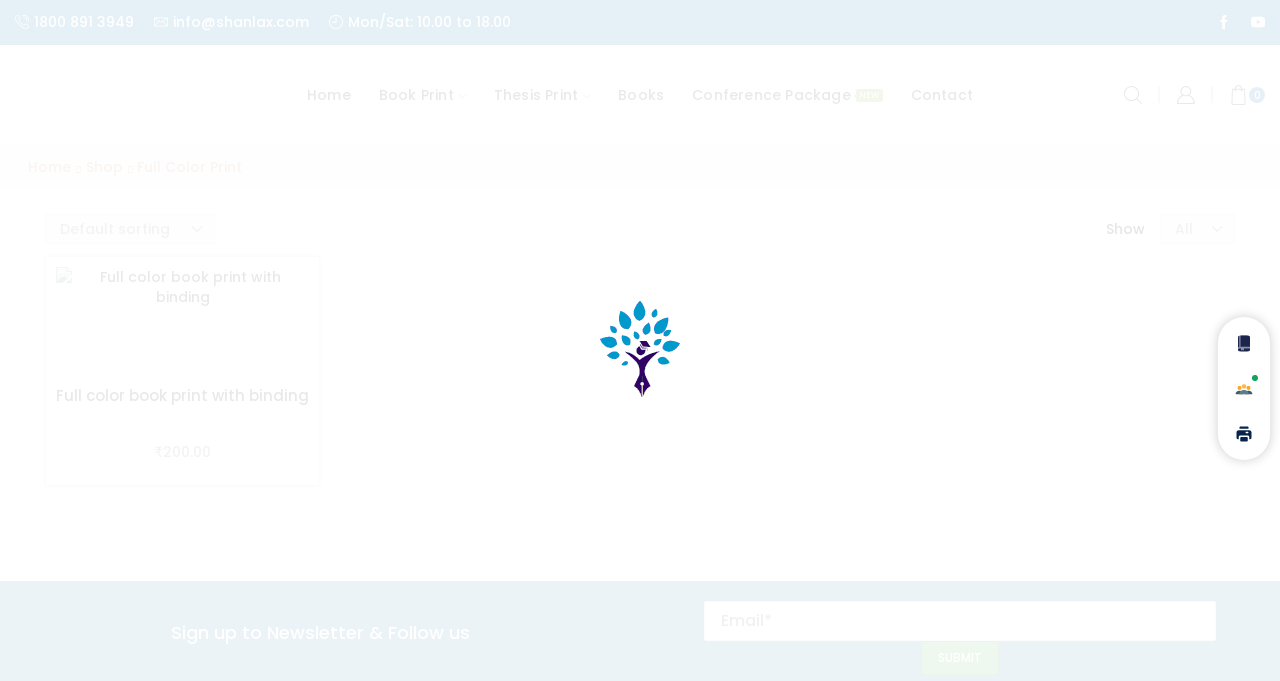

--- FILE ---
content_type: text/html; charset=UTF-8
request_url: https://www.shanlax.com/product-category/full-color-print/
body_size: 43821
content:

<!DOCTYPE html>
<html dir="ltr" lang="en-US" prefix="og: https://ogp.me/ns#" >
<head>
	<meta charset="UTF-8" />
	<meta name="viewport" content="width=device-width, initial-scale=1.0, maximum-scale=1.0, user-scalable=0"/>
					<script>document.documentElement.className = document.documentElement.className + ' yes-js js_active js'</script>
			<title>Full Color Print - Shanlax</title>

		<!-- All in One SEO 4.9.2 - aioseo.com -->
	<meta name="robots" content="max-image-preview:large" />
	<link rel="canonical" href="https://www.shanlax.com/product-category/full-color-print/" />
	<meta name="generator" content="All in One SEO (AIOSEO) 4.9.2" />
		<script type="application/ld+json" class="aioseo-schema">
			{"@context":"https:\/\/schema.org","@graph":[{"@type":"BreadcrumbList","@id":"https:\/\/www.shanlax.com\/product-category\/full-color-print\/#breadcrumblist","itemListElement":[{"@type":"ListItem","@id":"https:\/\/www.shanlax.com#listItem","position":1,"name":"Home","item":"https:\/\/www.shanlax.com","nextItem":{"@type":"ListItem","@id":"https:\/\/www.shanlax.com\/shop\/#listItem","name":"Shop"}},{"@type":"ListItem","@id":"https:\/\/www.shanlax.com\/shop\/#listItem","position":2,"name":"Shop","item":"https:\/\/www.shanlax.com\/shop\/","nextItem":{"@type":"ListItem","@id":"https:\/\/www.shanlax.com\/product-category\/full-color-print\/#listItem","name":"Full Color Print"},"previousItem":{"@type":"ListItem","@id":"https:\/\/www.shanlax.com#listItem","name":"Home"}},{"@type":"ListItem","@id":"https:\/\/www.shanlax.com\/product-category\/full-color-print\/#listItem","position":3,"name":"Full Color Print","previousItem":{"@type":"ListItem","@id":"https:\/\/www.shanlax.com\/shop\/#listItem","name":"Shop"}}]},{"@type":"CollectionPage","@id":"https:\/\/www.shanlax.com\/product-category\/full-color-print\/#collectionpage","url":"https:\/\/www.shanlax.com\/product-category\/full-color-print\/","name":"Full Color Print - Shanlax","inLanguage":"en-US","isPartOf":{"@id":"https:\/\/www.shanlax.com\/#website"},"breadcrumb":{"@id":"https:\/\/www.shanlax.com\/product-category\/full-color-print\/#breadcrumblist"}},{"@type":"Organization","@id":"https:\/\/www.shanlax.com\/#organization","name":"Shanlax","description":"Publications | Press | Printing and Binding | Journals | Thesis Formatting | Book Sales","url":"https:\/\/www.shanlax.com\/"},{"@type":"WebSite","@id":"https:\/\/www.shanlax.com\/#website","url":"https:\/\/www.shanlax.com\/","name":"Shanlax","description":"Publications | Press | Printing and Binding | Journals | Thesis Formatting | Book Sales","inLanguage":"en-US","publisher":{"@id":"https:\/\/www.shanlax.com\/#organization"}}]}
		</script>
		<!-- All in One SEO -->

<link rel="alternate" type="application/rss+xml" title="Shanlax &raquo; Feed" href="https://www.shanlax.com/feed/" />
<link rel="alternate" type="application/rss+xml" title="Shanlax &raquo; Comments Feed" href="https://www.shanlax.com/comments/feed/" />
<link rel="alternate" type="application/rss+xml" title="Shanlax &raquo; Full Color Print Category Feed" href="https://www.shanlax.com/product-category/full-color-print/feed/" />
		<!-- This site uses the Google Analytics by MonsterInsights plugin v9.11.0 - Using Analytics tracking - https://www.monsterinsights.com/ -->
							<script src="//www.googletagmanager.com/gtag/js?id=G-1QL33G1Q40"  data-cfasync="false" data-wpfc-render="false" type="text/javascript" async></script>
			<script data-cfasync="false" data-wpfc-render="false" type="text/javascript">
				var mi_version = '9.11.0';
				var mi_track_user = true;
				var mi_no_track_reason = '';
								var MonsterInsightsDefaultLocations = {"page_location":"https:\/\/www.shanlax.com\/product-category\/full-color-print\/"};
								if ( typeof MonsterInsightsPrivacyGuardFilter === 'function' ) {
					var MonsterInsightsLocations = (typeof MonsterInsightsExcludeQuery === 'object') ? MonsterInsightsPrivacyGuardFilter( MonsterInsightsExcludeQuery ) : MonsterInsightsPrivacyGuardFilter( MonsterInsightsDefaultLocations );
				} else {
					var MonsterInsightsLocations = (typeof MonsterInsightsExcludeQuery === 'object') ? MonsterInsightsExcludeQuery : MonsterInsightsDefaultLocations;
				}

								var disableStrs = [
										'ga-disable-G-1QL33G1Q40',
									];

				/* Function to detect opted out users */
				function __gtagTrackerIsOptedOut() {
					for (var index = 0; index < disableStrs.length; index++) {
						if (document.cookie.indexOf(disableStrs[index] + '=true') > -1) {
							return true;
						}
					}

					return false;
				}

				/* Disable tracking if the opt-out cookie exists. */
				if (__gtagTrackerIsOptedOut()) {
					for (var index = 0; index < disableStrs.length; index++) {
						window[disableStrs[index]] = true;
					}
				}

				/* Opt-out function */
				function __gtagTrackerOptout() {
					for (var index = 0; index < disableStrs.length; index++) {
						document.cookie = disableStrs[index] + '=true; expires=Thu, 31 Dec 2099 23:59:59 UTC; path=/';
						window[disableStrs[index]] = true;
					}
				}

				if ('undefined' === typeof gaOptout) {
					function gaOptout() {
						__gtagTrackerOptout();
					}
				}
								window.dataLayer = window.dataLayer || [];

				window.MonsterInsightsDualTracker = {
					helpers: {},
					trackers: {},
				};
				if (mi_track_user) {
					function __gtagDataLayer() {
						dataLayer.push(arguments);
					}

					function __gtagTracker(type, name, parameters) {
						if (!parameters) {
							parameters = {};
						}

						if (parameters.send_to) {
							__gtagDataLayer.apply(null, arguments);
							return;
						}

						if (type === 'event') {
														parameters.send_to = monsterinsights_frontend.v4_id;
							var hookName = name;
							if (typeof parameters['event_category'] !== 'undefined') {
								hookName = parameters['event_category'] + ':' + name;
							}

							if (typeof MonsterInsightsDualTracker.trackers[hookName] !== 'undefined') {
								MonsterInsightsDualTracker.trackers[hookName](parameters);
							} else {
								__gtagDataLayer('event', name, parameters);
							}
							
						} else {
							__gtagDataLayer.apply(null, arguments);
						}
					}

					__gtagTracker('js', new Date());
					__gtagTracker('set', {
						'developer_id.dZGIzZG': true,
											});
					if ( MonsterInsightsLocations.page_location ) {
						__gtagTracker('set', MonsterInsightsLocations);
					}
										__gtagTracker('config', 'G-1QL33G1Q40', {"forceSSL":"true","link_attribution":"true"} );
										window.gtag = __gtagTracker;										(function () {
						/* https://developers.google.com/analytics/devguides/collection/analyticsjs/ */
						/* ga and __gaTracker compatibility shim. */
						var noopfn = function () {
							return null;
						};
						var newtracker = function () {
							return new Tracker();
						};
						var Tracker = function () {
							return null;
						};
						var p = Tracker.prototype;
						p.get = noopfn;
						p.set = noopfn;
						p.send = function () {
							var args = Array.prototype.slice.call(arguments);
							args.unshift('send');
							__gaTracker.apply(null, args);
						};
						var __gaTracker = function () {
							var len = arguments.length;
							if (len === 0) {
								return;
							}
							var f = arguments[len - 1];
							if (typeof f !== 'object' || f === null || typeof f.hitCallback !== 'function') {
								if ('send' === arguments[0]) {
									var hitConverted, hitObject = false, action;
									if ('event' === arguments[1]) {
										if ('undefined' !== typeof arguments[3]) {
											hitObject = {
												'eventAction': arguments[3],
												'eventCategory': arguments[2],
												'eventLabel': arguments[4],
												'value': arguments[5] ? arguments[5] : 1,
											}
										}
									}
									if ('pageview' === arguments[1]) {
										if ('undefined' !== typeof arguments[2]) {
											hitObject = {
												'eventAction': 'page_view',
												'page_path': arguments[2],
											}
										}
									}
									if (typeof arguments[2] === 'object') {
										hitObject = arguments[2];
									}
									if (typeof arguments[5] === 'object') {
										Object.assign(hitObject, arguments[5]);
									}
									if ('undefined' !== typeof arguments[1].hitType) {
										hitObject = arguments[1];
										if ('pageview' === hitObject.hitType) {
											hitObject.eventAction = 'page_view';
										}
									}
									if (hitObject) {
										action = 'timing' === arguments[1].hitType ? 'timing_complete' : hitObject.eventAction;
										hitConverted = mapArgs(hitObject);
										__gtagTracker('event', action, hitConverted);
									}
								}
								return;
							}

							function mapArgs(args) {
								var arg, hit = {};
								var gaMap = {
									'eventCategory': 'event_category',
									'eventAction': 'event_action',
									'eventLabel': 'event_label',
									'eventValue': 'event_value',
									'nonInteraction': 'non_interaction',
									'timingCategory': 'event_category',
									'timingVar': 'name',
									'timingValue': 'value',
									'timingLabel': 'event_label',
									'page': 'page_path',
									'location': 'page_location',
									'title': 'page_title',
									'referrer' : 'page_referrer',
								};
								for (arg in args) {
																		if (!(!args.hasOwnProperty(arg) || !gaMap.hasOwnProperty(arg))) {
										hit[gaMap[arg]] = args[arg];
									} else {
										hit[arg] = args[arg];
									}
								}
								return hit;
							}

							try {
								f.hitCallback();
							} catch (ex) {
							}
						};
						__gaTracker.create = newtracker;
						__gaTracker.getByName = newtracker;
						__gaTracker.getAll = function () {
							return [];
						};
						__gaTracker.remove = noopfn;
						__gaTracker.loaded = true;
						window['__gaTracker'] = __gaTracker;
					})();
									} else {
										console.log("");
					(function () {
						function __gtagTracker() {
							return null;
						}

						window['__gtagTracker'] = __gtagTracker;
						window['gtag'] = __gtagTracker;
					})();
									}
			</script>
							<!-- / Google Analytics by MonsterInsights -->
		<style id='wp-img-auto-sizes-contain-inline-css' type='text/css'>
img:is([sizes=auto i],[sizes^="auto," i]){contain-intrinsic-size:3000px 1500px}
/*# sourceURL=wp-img-auto-sizes-contain-inline-css */
</style>
<link rel='stylesheet' id='berocket_mm_quantity_style-css' href='https://www.shanlax.com/wp-content/plugins/minmax-quantity-for-woocommerce/css/shop.css?ver=1.3.8.3' type='text/css' media='all' />
<style id='wp-emoji-styles-inline-css' type='text/css'>

	img.wp-smiley, img.emoji {
		display: inline !important;
		border: none !important;
		box-shadow: none !important;
		height: 1em !important;
		width: 1em !important;
		margin: 0 0.07em !important;
		vertical-align: -0.1em !important;
		background: none !important;
		padding: 0 !important;
	}
/*# sourceURL=wp-emoji-styles-inline-css */
</style>
<link rel='stylesheet' id='wp-block-library-css' href='https://www.shanlax.com/wp-includes/css/dist/block-library/style.min.css?ver=6.9' type='text/css' media='all' />
<style id='wp-block-search-inline-css' type='text/css'>
.wp-block-search__button{margin-left:10px;word-break:normal}.wp-block-search__button.has-icon{line-height:0}.wp-block-search__button svg{height:1.25em;min-height:24px;min-width:24px;width:1.25em;fill:currentColor;vertical-align:text-bottom}:where(.wp-block-search__button){border:1px solid #ccc;padding:6px 10px}.wp-block-search__inside-wrapper{display:flex;flex:auto;flex-wrap:nowrap;max-width:100%}.wp-block-search__label{width:100%}.wp-block-search.wp-block-search__button-only .wp-block-search__button{box-sizing:border-box;display:flex;flex-shrink:0;justify-content:center;margin-left:0;max-width:100%}.wp-block-search.wp-block-search__button-only .wp-block-search__inside-wrapper{min-width:0!important;transition-property:width}.wp-block-search.wp-block-search__button-only .wp-block-search__input{flex-basis:100%;transition-duration:.3s}.wp-block-search.wp-block-search__button-only.wp-block-search__searchfield-hidden,.wp-block-search.wp-block-search__button-only.wp-block-search__searchfield-hidden .wp-block-search__inside-wrapper{overflow:hidden}.wp-block-search.wp-block-search__button-only.wp-block-search__searchfield-hidden .wp-block-search__input{border-left-width:0!important;border-right-width:0!important;flex-basis:0;flex-grow:0;margin:0;min-width:0!important;padding-left:0!important;padding-right:0!important;width:0!important}:where(.wp-block-search__input){appearance:none;border:1px solid #949494;flex-grow:1;font-family:inherit;font-size:inherit;font-style:inherit;font-weight:inherit;letter-spacing:inherit;line-height:inherit;margin-left:0;margin-right:0;min-width:3rem;padding:8px;text-decoration:unset!important;text-transform:inherit}:where(.wp-block-search__button-inside .wp-block-search__inside-wrapper){background-color:#fff;border:1px solid #949494;box-sizing:border-box;padding:4px}:where(.wp-block-search__button-inside .wp-block-search__inside-wrapper) .wp-block-search__input{border:none;border-radius:0;padding:0 4px}:where(.wp-block-search__button-inside .wp-block-search__inside-wrapper) .wp-block-search__input:focus{outline:none}:where(.wp-block-search__button-inside .wp-block-search__inside-wrapper) :where(.wp-block-search__button){padding:4px 8px}.wp-block-search.aligncenter .wp-block-search__inside-wrapper{margin:auto}.wp-block[data-align=right] .wp-block-search.wp-block-search__button-only .wp-block-search__inside-wrapper{float:right}
/*# sourceURL=https://www.shanlax.com/wp-includes/blocks/search/style.min.css */
</style>
<style id='global-styles-inline-css' type='text/css'>
:root{--wp--preset--aspect-ratio--square: 1;--wp--preset--aspect-ratio--4-3: 4/3;--wp--preset--aspect-ratio--3-4: 3/4;--wp--preset--aspect-ratio--3-2: 3/2;--wp--preset--aspect-ratio--2-3: 2/3;--wp--preset--aspect-ratio--16-9: 16/9;--wp--preset--aspect-ratio--9-16: 9/16;--wp--preset--color--black: #000000;--wp--preset--color--cyan-bluish-gray: #abb8c3;--wp--preset--color--white: #ffffff;--wp--preset--color--pale-pink: #f78da7;--wp--preset--color--vivid-red: #cf2e2e;--wp--preset--color--luminous-vivid-orange: #ff6900;--wp--preset--color--luminous-vivid-amber: #fcb900;--wp--preset--color--light-green-cyan: #7bdcb5;--wp--preset--color--vivid-green-cyan: #00d084;--wp--preset--color--pale-cyan-blue: #8ed1fc;--wp--preset--color--vivid-cyan-blue: #0693e3;--wp--preset--color--vivid-purple: #9b51e0;--wp--preset--gradient--vivid-cyan-blue-to-vivid-purple: linear-gradient(135deg,rgb(6,147,227) 0%,rgb(155,81,224) 100%);--wp--preset--gradient--light-green-cyan-to-vivid-green-cyan: linear-gradient(135deg,rgb(122,220,180) 0%,rgb(0,208,130) 100%);--wp--preset--gradient--luminous-vivid-amber-to-luminous-vivid-orange: linear-gradient(135deg,rgb(252,185,0) 0%,rgb(255,105,0) 100%);--wp--preset--gradient--luminous-vivid-orange-to-vivid-red: linear-gradient(135deg,rgb(255,105,0) 0%,rgb(207,46,46) 100%);--wp--preset--gradient--very-light-gray-to-cyan-bluish-gray: linear-gradient(135deg,rgb(238,238,238) 0%,rgb(169,184,195) 100%);--wp--preset--gradient--cool-to-warm-spectrum: linear-gradient(135deg,rgb(74,234,220) 0%,rgb(151,120,209) 20%,rgb(207,42,186) 40%,rgb(238,44,130) 60%,rgb(251,105,98) 80%,rgb(254,248,76) 100%);--wp--preset--gradient--blush-light-purple: linear-gradient(135deg,rgb(255,206,236) 0%,rgb(152,150,240) 100%);--wp--preset--gradient--blush-bordeaux: linear-gradient(135deg,rgb(254,205,165) 0%,rgb(254,45,45) 50%,rgb(107,0,62) 100%);--wp--preset--gradient--luminous-dusk: linear-gradient(135deg,rgb(255,203,112) 0%,rgb(199,81,192) 50%,rgb(65,88,208) 100%);--wp--preset--gradient--pale-ocean: linear-gradient(135deg,rgb(255,245,203) 0%,rgb(182,227,212) 50%,rgb(51,167,181) 100%);--wp--preset--gradient--electric-grass: linear-gradient(135deg,rgb(202,248,128) 0%,rgb(113,206,126) 100%);--wp--preset--gradient--midnight: linear-gradient(135deg,rgb(2,3,129) 0%,rgb(40,116,252) 100%);--wp--preset--font-size--small: 13px;--wp--preset--font-size--medium: 20px;--wp--preset--font-size--large: 36px;--wp--preset--font-size--x-large: 42px;--wp--preset--spacing--20: 0.44rem;--wp--preset--spacing--30: 0.67rem;--wp--preset--spacing--40: 1rem;--wp--preset--spacing--50: 1.5rem;--wp--preset--spacing--60: 2.25rem;--wp--preset--spacing--70: 3.38rem;--wp--preset--spacing--80: 5.06rem;--wp--preset--shadow--natural: 6px 6px 9px rgba(0, 0, 0, 0.2);--wp--preset--shadow--deep: 12px 12px 50px rgba(0, 0, 0, 0.4);--wp--preset--shadow--sharp: 6px 6px 0px rgba(0, 0, 0, 0.2);--wp--preset--shadow--outlined: 6px 6px 0px -3px rgb(255, 255, 255), 6px 6px rgb(0, 0, 0);--wp--preset--shadow--crisp: 6px 6px 0px rgb(0, 0, 0);}:where(.is-layout-flex){gap: 0.5em;}:where(.is-layout-grid){gap: 0.5em;}body .is-layout-flex{display: flex;}.is-layout-flex{flex-wrap: wrap;align-items: center;}.is-layout-flex > :is(*, div){margin: 0;}body .is-layout-grid{display: grid;}.is-layout-grid > :is(*, div){margin: 0;}:where(.wp-block-columns.is-layout-flex){gap: 2em;}:where(.wp-block-columns.is-layout-grid){gap: 2em;}:where(.wp-block-post-template.is-layout-flex){gap: 1.25em;}:where(.wp-block-post-template.is-layout-grid){gap: 1.25em;}.has-black-color{color: var(--wp--preset--color--black) !important;}.has-cyan-bluish-gray-color{color: var(--wp--preset--color--cyan-bluish-gray) !important;}.has-white-color{color: var(--wp--preset--color--white) !important;}.has-pale-pink-color{color: var(--wp--preset--color--pale-pink) !important;}.has-vivid-red-color{color: var(--wp--preset--color--vivid-red) !important;}.has-luminous-vivid-orange-color{color: var(--wp--preset--color--luminous-vivid-orange) !important;}.has-luminous-vivid-amber-color{color: var(--wp--preset--color--luminous-vivid-amber) !important;}.has-light-green-cyan-color{color: var(--wp--preset--color--light-green-cyan) !important;}.has-vivid-green-cyan-color{color: var(--wp--preset--color--vivid-green-cyan) !important;}.has-pale-cyan-blue-color{color: var(--wp--preset--color--pale-cyan-blue) !important;}.has-vivid-cyan-blue-color{color: var(--wp--preset--color--vivid-cyan-blue) !important;}.has-vivid-purple-color{color: var(--wp--preset--color--vivid-purple) !important;}.has-black-background-color{background-color: var(--wp--preset--color--black) !important;}.has-cyan-bluish-gray-background-color{background-color: var(--wp--preset--color--cyan-bluish-gray) !important;}.has-white-background-color{background-color: var(--wp--preset--color--white) !important;}.has-pale-pink-background-color{background-color: var(--wp--preset--color--pale-pink) !important;}.has-vivid-red-background-color{background-color: var(--wp--preset--color--vivid-red) !important;}.has-luminous-vivid-orange-background-color{background-color: var(--wp--preset--color--luminous-vivid-orange) !important;}.has-luminous-vivid-amber-background-color{background-color: var(--wp--preset--color--luminous-vivid-amber) !important;}.has-light-green-cyan-background-color{background-color: var(--wp--preset--color--light-green-cyan) !important;}.has-vivid-green-cyan-background-color{background-color: var(--wp--preset--color--vivid-green-cyan) !important;}.has-pale-cyan-blue-background-color{background-color: var(--wp--preset--color--pale-cyan-blue) !important;}.has-vivid-cyan-blue-background-color{background-color: var(--wp--preset--color--vivid-cyan-blue) !important;}.has-vivid-purple-background-color{background-color: var(--wp--preset--color--vivid-purple) !important;}.has-black-border-color{border-color: var(--wp--preset--color--black) !important;}.has-cyan-bluish-gray-border-color{border-color: var(--wp--preset--color--cyan-bluish-gray) !important;}.has-white-border-color{border-color: var(--wp--preset--color--white) !important;}.has-pale-pink-border-color{border-color: var(--wp--preset--color--pale-pink) !important;}.has-vivid-red-border-color{border-color: var(--wp--preset--color--vivid-red) !important;}.has-luminous-vivid-orange-border-color{border-color: var(--wp--preset--color--luminous-vivid-orange) !important;}.has-luminous-vivid-amber-border-color{border-color: var(--wp--preset--color--luminous-vivid-amber) !important;}.has-light-green-cyan-border-color{border-color: var(--wp--preset--color--light-green-cyan) !important;}.has-vivid-green-cyan-border-color{border-color: var(--wp--preset--color--vivid-green-cyan) !important;}.has-pale-cyan-blue-border-color{border-color: var(--wp--preset--color--pale-cyan-blue) !important;}.has-vivid-cyan-blue-border-color{border-color: var(--wp--preset--color--vivid-cyan-blue) !important;}.has-vivid-purple-border-color{border-color: var(--wp--preset--color--vivid-purple) !important;}.has-vivid-cyan-blue-to-vivid-purple-gradient-background{background: var(--wp--preset--gradient--vivid-cyan-blue-to-vivid-purple) !important;}.has-light-green-cyan-to-vivid-green-cyan-gradient-background{background: var(--wp--preset--gradient--light-green-cyan-to-vivid-green-cyan) !important;}.has-luminous-vivid-amber-to-luminous-vivid-orange-gradient-background{background: var(--wp--preset--gradient--luminous-vivid-amber-to-luminous-vivid-orange) !important;}.has-luminous-vivid-orange-to-vivid-red-gradient-background{background: var(--wp--preset--gradient--luminous-vivid-orange-to-vivid-red) !important;}.has-very-light-gray-to-cyan-bluish-gray-gradient-background{background: var(--wp--preset--gradient--very-light-gray-to-cyan-bluish-gray) !important;}.has-cool-to-warm-spectrum-gradient-background{background: var(--wp--preset--gradient--cool-to-warm-spectrum) !important;}.has-blush-light-purple-gradient-background{background: var(--wp--preset--gradient--blush-light-purple) !important;}.has-blush-bordeaux-gradient-background{background: var(--wp--preset--gradient--blush-bordeaux) !important;}.has-luminous-dusk-gradient-background{background: var(--wp--preset--gradient--luminous-dusk) !important;}.has-pale-ocean-gradient-background{background: var(--wp--preset--gradient--pale-ocean) !important;}.has-electric-grass-gradient-background{background: var(--wp--preset--gradient--electric-grass) !important;}.has-midnight-gradient-background{background: var(--wp--preset--gradient--midnight) !important;}.has-small-font-size{font-size: var(--wp--preset--font-size--small) !important;}.has-medium-font-size{font-size: var(--wp--preset--font-size--medium) !important;}.has-large-font-size{font-size: var(--wp--preset--font-size--large) !important;}.has-x-large-font-size{font-size: var(--wp--preset--font-size--x-large) !important;}
/*# sourceURL=global-styles-inline-css */
</style>

<style id='classic-theme-styles-inline-css' type='text/css'>
/*! This file is auto-generated */
.wp-block-button__link{color:#fff;background-color:#32373c;border-radius:9999px;box-shadow:none;text-decoration:none;padding:calc(.667em + 2px) calc(1.333em + 2px);font-size:1.125em}.wp-block-file__button{background:#32373c;color:#fff;text-decoration:none}
/*# sourceURL=/wp-includes/css/classic-themes.min.css */
</style>
<link rel='stylesheet' id='extended-flat-rate-shipping-woocommerce-css' href='https://www.shanlax.com/wp-content/plugins/advanced-free-flat-shipping-woocommerce/public/css/extended-flat-rate-shipping-woocommerce-public.css?ver=1.6.4.94' type='text/css' media='all' />
<link rel='stylesheet' id='contact-form-7-css' href='https://www.shanlax.com/wp-content/plugins/contact-form-7/includes/css/styles.css?ver=6.1.4' type='text/css' media='all' />
<link rel='stylesheet' id='popb_admin_top_menu_styles_csm-css' href='https://www.shanlax.com/wp-content/plugins/page-builder-add/styles/admin-csm-menu-styles.css?ver=6.9' type='text/css' media='all' />
<link rel='stylesheet' id='ion-rangeSlider-skinHTML5-css' href='https://www.shanlax.com/wp-content/plugins/uni-woo-custom-product-options/includes/vendors/range-slider/ion.rangeSlider.skinHTML5.css?ver=2.0.3' type='text/css' media='all' />
<style id='woocommerce-inline-inline-css' type='text/css'>
.woocommerce form .form-row .required { visibility: visible; }
/*# sourceURL=woocommerce-inline-inline-css */
</style>
<link rel='stylesheet' id='wp-loyalty-rules-lite-alertify-front-css' href='https://www.shanlax.com/wp-content/plugins/wployalty/Assets/Admin/Css/alertify.min.css?ver=1.4.3' type='text/css' media='all' />
<link rel='stylesheet' id='wp-loyalty-rules-lite-main-front-css' href='https://www.shanlax.com/wp-content/plugins/wployalty/Assets/Site/Css/wlr-main.min.css?ver=1.4.3' type='text/css' media='all' />
<link rel='stylesheet' id='wp-loyalty-rules-lite-wlr-font-css' href='https://www.shanlax.com/wp-content/plugins/wployalty/Assets/Site/Css/wlr-fonts.min.css?ver=1.4.3' type='text/css' media='all' />
<link rel='stylesheet' id='mc4wp-form-themes-css' href='https://www.shanlax.com/wp-content/plugins/mailchimp-for-wp/assets/css/form-themes.css?ver=4.10.9' type='text/css' media='all' />
<link rel='stylesheet' id='jquery-selectBox-css' href='https://www.shanlax.com/wp-content/plugins/yith-woocommerce-wishlist/assets/css/jquery.selectBox.css?ver=1.2.0' type='text/css' media='all' />
<link rel='stylesheet' id='woocommerce_prettyPhoto_css-css' href='//www.shanlax.com/wp-content/plugins/woocommerce/assets/css/prettyPhoto.css?ver=3.1.6' type='text/css' media='all' />
<link rel='stylesheet' id='yith-wcwl-main-css' href='https://www.shanlax.com/wp-content/plugins/yith-woocommerce-wishlist/assets/css/style.css?ver=4.11.0' type='text/css' media='all' />
<style id='yith-wcwl-main-inline-css' type='text/css'>
 :root { --rounded-corners-radius: 16px; --add-to-cart-rounded-corners-radius: 16px; --color-headers-background: #F4F4F4; --feedback-duration: 3s } 
 :root { --rounded-corners-radius: 16px; --add-to-cart-rounded-corners-radius: 16px; --color-headers-background: #F4F4F4; --feedback-duration: 3s } 
/*# sourceURL=yith-wcwl-main-inline-css */
</style>
<link rel='stylesheet' id='cf7cf-style-css' href='https://www.shanlax.com/wp-content/plugins/cf7-conditional-fields/style.css?ver=2.6.7' type='text/css' media='all' />
<link rel='stylesheet' id='etheme-parent-style-css' href='https://www.shanlax.com/wp-content/themes/xstore/xstore.min.css?ver=9.6.4' type='text/css' media='all' />
<link rel='stylesheet' id='etheme-swatches-style-css' href='https://www.shanlax.com/wp-content/themes/xstore/css/swatches.min.css?ver=9.6.4' type='text/css' media='all' />
<link rel='stylesheet' id='etheme-wpb-style-css' href='https://www.shanlax.com/wp-content/themes/xstore/css/wpb.min.css?ver=9.6.4' type='text/css' media='all' />
<link rel='stylesheet' id='js_composer_front-css' href='https://www.shanlax.com/wp-content/plugins/js_composer/assets/css/js_composer.min.css?ver=8.7.2' type='text/css' media='all' />
<link rel='stylesheet' id='etheme-sidebar-css' href='https://www.shanlax.com/wp-content/themes/xstore/css/modules/layout/sidebar.min.css?ver=9.6.4' type='text/css' media='all' />
<link rel='stylesheet' id='etheme-sidebar-off-canvas-css' href='https://www.shanlax.com/wp-content/themes/xstore/css/modules/layout/sidebar-off-canvas.min.css?ver=9.6.4' type='text/css' media='all' />
<link rel='stylesheet' id='etheme-breadcrumbs-css' href='https://www.shanlax.com/wp-content/themes/xstore/css/modules/breadcrumbs.min.css?ver=9.6.4' type='text/css' media='all' />
<link rel='stylesheet' id='etheme-back-top-css' href='https://www.shanlax.com/wp-content/themes/xstore/css/modules/back-top.min.css?ver=9.6.4' type='text/css' media='all' />
<link rel='stylesheet' id='etheme-woocommerce-css' href='https://www.shanlax.com/wp-content/themes/xstore/css/modules/woocommerce/global.min.css?ver=9.6.4' type='text/css' media='all' />
<link rel='stylesheet' id='etheme-woocommerce-archive-css' href='https://www.shanlax.com/wp-content/themes/xstore/css/modules/woocommerce/archive.min.css?ver=9.6.4' type='text/css' media='all' />
<link rel='stylesheet' id='etheme-shop-full-width-css' href='https://www.shanlax.com/wp-content/themes/xstore/css/modules/woocommerce/shop-full-width.min.css?ver=9.6.4' type='text/css' media='all' />
<link rel='stylesheet' id='etheme-product-view-mask3-css' href='https://www.shanlax.com/wp-content/themes/xstore/css/modules/woocommerce/product-hovers/product-view-mask3.min.css?ver=9.6.4' type='text/css' media='all' />
<link rel='stylesheet' id='etheme-no-products-found-css' href='https://www.shanlax.com/wp-content/themes/xstore/css/modules/woocommerce/no-products-found.min.css?ver=9.6.4' type='text/css' media='all' />
<link rel='stylesheet' id='etheme-contact-forms-css' href='https://www.shanlax.com/wp-content/themes/xstore/css/modules/contact-forms.min.css?ver=9.6.4' type='text/css' media='all' />
<style id='xstore-icons-font-inline-css' type='text/css'>
@font-face {
				  font-family: 'xstore-icons';
				  src:
				    url('https://www.shanlax.com/wp-content/themes/xstore/fonts/xstore-icons-light.ttf') format('truetype'),
				    url('https://www.shanlax.com/wp-content/themes/xstore/fonts/xstore-icons-light.woff2') format('woff2'),
				    url('https://www.shanlax.com/wp-content/themes/xstore/fonts/xstore-icons-light.woff') format('woff'),
				    url('https://www.shanlax.com/wp-content/themes/xstore/fonts/xstore-icons-light.svg#xstore-icons') format('svg');
				  font-weight: normal;
				  font-style: normal;
				  font-display: swap;
				}
/*# sourceURL=xstore-icons-font-inline-css */
</style>
<link rel='stylesheet' id='etheme-header-contacts-css' href='https://www.shanlax.com/wp-content/themes/xstore/css/modules/layout/header/parts/contacts.min.css?ver=9.6.4' type='text/css' media='all' />
<link rel='stylesheet' id='etheme-header-menu-css' href='https://www.shanlax.com/wp-content/themes/xstore/css/modules/layout/header/parts/menu.min.css?ver=9.6.4' type='text/css' media='all' />
<link rel='stylesheet' id='etheme-header-search-css' href='https://www.shanlax.com/wp-content/themes/xstore/css/modules/layout/header/parts/search.min.css?ver=9.6.4' type='text/css' media='all' />
<link rel='stylesheet' id='xstore-kirki-styles-css' href='https://www.shanlax.com/wp-content/uploads/xstore/kirki-styles.css?ver=1768194022869' type='text/css' media='all' />
<link rel='stylesheet' id='mpc-massive-style-css' href='https://www.shanlax.com/wp-content/plugins/mpc-massive/assets/css/mpc-styles.css?ver=2.4.8' type='text/css' media='all' />
<!--n2css--><!--n2js--><script type="text/javascript" src="https://www.shanlax.com/wp-includes/js/jquery/jquery.min.js?ver=3.7.1" id="jquery-core-js"></script>
<script type="text/javascript" src="https://www.shanlax.com/wp-includes/js/jquery/jquery-migrate.min.js?ver=3.4.1" id="jquery-migrate-js"></script>
<script type="text/javascript" src="https://www.shanlax.com/wp-content/plugins/google-analytics-for-wordpress/assets/js/frontend-gtag.min.js?ver=9.11.0" id="monsterinsights-frontend-script-js" async="async" data-wp-strategy="async"></script>
<script data-cfasync="false" data-wpfc-render="false" type="text/javascript" id='monsterinsights-frontend-script-js-extra'>/* <![CDATA[ */
var monsterinsights_frontend = {"js_events_tracking":"true","download_extensions":"doc,pdf,ppt,zip,xls,docx,pptx,xlsx","inbound_paths":"[{\"path\":\"\\\/go\\\/\",\"label\":\"affiliate\"},{\"path\":\"\\\/recommend\\\/\",\"label\":\"affiliate\"}]","home_url":"https:\/\/www.shanlax.com","hash_tracking":"false","v4_id":"G-1QL33G1Q40"};/* ]]> */
</script>
<script type="text/javascript" src="https://www.shanlax.com/wp-content/plugins/advanced-free-flat-shipping-woocommerce/public/js/extended-flat-rate-shipping-woocommerce-public.js?ver=1.6.4.94" id="extended-flat-rate-shipping-woocommerce-js"></script>
<script type="text/javascript" src="https://www.shanlax.com/wp-content/plugins/minmax-quantity-for-woocommerce/js/frontend.js?ver=6.9" id="berocket-front-cart-js-js"></script>
<script type="text/javascript" src="https://www.shanlax.com/wp-content/plugins/woocommerce/assets/js/jquery-blockui/jquery.blockUI.min.js?ver=2.7.0-wc.10.4.3" id="wc-jquery-blockui-js" data-wp-strategy="defer"></script>
<script type="text/javascript" id="wc-add-to-cart-js-extra">
/* <![CDATA[ */
var wc_add_to_cart_params = {"ajax_url":"/wp-admin/admin-ajax.php","wc_ajax_url":"/?wc-ajax=%%endpoint%%","i18n_view_cart":"View cart","cart_url":"https://www.shanlax.com/cart/","is_cart":"","cart_redirect_after_add":"no"};
//# sourceURL=wc-add-to-cart-js-extra
/* ]]> */
</script>
<script type="text/javascript" src="https://www.shanlax.com/wp-content/plugins/woocommerce/assets/js/frontend/add-to-cart.min.js?ver=10.4.3" id="wc-add-to-cart-js" data-wp-strategy="defer"></script>
<script type="text/javascript" src="https://www.shanlax.com/wp-content/plugins/woocommerce/assets/js/js-cookie/js.cookie.min.js?ver=2.1.4-wc.10.4.3" id="wc-js-cookie-js" defer="defer" data-wp-strategy="defer"></script>
<script type="text/javascript" id="woocommerce-js-extra">
/* <![CDATA[ */
var woocommerce_params = {"ajax_url":"/wp-admin/admin-ajax.php","wc_ajax_url":"/?wc-ajax=%%endpoint%%","i18n_password_show":"Show password","i18n_password_hide":"Hide password"};
//# sourceURL=woocommerce-js-extra
/* ]]> */
</script>
<script type="text/javascript" src="https://www.shanlax.com/wp-content/plugins/woocommerce/assets/js/frontend/woocommerce.min.js?ver=10.4.3" id="woocommerce-js" defer="defer" data-wp-strategy="defer"></script>
<script type="text/javascript" id="wp-loyalty-rules-lite-main-js-extra">
/* <![CDATA[ */
var wlr_localize_data = {"point_popup_message":"How much points you would like to use","popup_ok":"Ok","popup_cancel":"Cancel","revoke_coupon_message":"Are you sure you want to return the rewards ?","wlr_redeem_nonce":"13ef78e854","wlr_reward_nonce":"f494b6cbd9","apply_share_nonce":"4419dc3def","revoke_coupon_nonce":"7ea29ba72f","pagination_nonce":"0d48390ade","enable_sent_email_nonce":"4b413d0003","home_url":"https://www.shanlax.com","ajax_url":"https://www.shanlax.com/wp-admin/admin-ajax.php","admin_url":"https://www.shanlax.com/wp-admin/","is_cart":"","is_checkout":"","plugin_url":"https://www.shanlax.com/wp-content/plugins/wployalty/","is_pro":"","is_allow_update_referral":"1","theme_color":"#6f38c5","followup_share_window_open":"1","social_share_window_open":"1","is_checkout_block":""};
//# sourceURL=wp-loyalty-rules-lite-main-js-extra
/* ]]> */
</script>
<script type="text/javascript" src="https://www.shanlax.com/wp-content/plugins/wployalty/Assets/Site/Js/wlr-main.min.js?ver=1.4.3&amp;t=1768422751" id="wp-loyalty-rules-lite-main-js"></script>
<script type="text/javascript" src="https://www.shanlax.com/wp-content/plugins/js_composer/assets/js/vendors/woocommerce-add-to-cart.js?ver=8.7.2" id="vc_woocommerce-add-to-cart-js-js"></script>
<script></script><link rel="https://api.w.org/" href="https://www.shanlax.com/wp-json/" /><link rel="alternate" title="JSON" type="application/json" href="https://www.shanlax.com/wp-json/wp/v2/product_cat/810" /><link rel="EditURI" type="application/rsd+xml" title="RSD" href="https://www.shanlax.com/xmlrpc.php?rsd" />
<meta name="generator" content="WordPress 6.9" />
<meta name="generator" content="WooCommerce 10.4.3" />

<script type="text/javascript" src='//www.shanlax.com/wp-content/uploads/custom-css-js/7634.js?v=6483'></script>
<style></style>        <style>
            .paytm_response{padding:15px; margin-bottom: 20px; border: 1px solid transparent; border-radius: 4px; text-align: center;}
            .paytm_response.error-box{color: #a94442; background-color: #f2dede; border-color: #ebccd1;}
            .paytm_response.success-box{color: #155724; background-color: #d4edda; border-color: #c3e6cb;}
        </style>
        			<link rel="prefetch" as="font" href="https://www.shanlax.com/wp-content/themes/xstore/fonts/xstore-icons-light.woff?v=9.6.4" type="font/woff">
					<link rel="prefetch" as="font" href="https://www.shanlax.com/wp-content/themes/xstore/fonts/xstore-icons-light.woff2?v=9.6.4" type="font/woff2">
			<noscript><style>.woocommerce-product-gallery{ opacity: 1 !important; }</style></noscript>
	<meta name="generator" content="Powered by WPBakery Page Builder - drag and drop page builder for WordPress."/>
<meta name="generator" content="Powered by Slider Revolution 6.7.40 - responsive, Mobile-Friendly Slider Plugin for WordPress with comfortable drag and drop interface." />
<link rel="icon" href="https://www.shanlax.com/wp-content/uploads/cropped-square-logo-32x32.png" sizes="32x32" />
<link rel="icon" href="https://www.shanlax.com/wp-content/uploads/cropped-square-logo-192x192.png" sizes="192x192" />
<link rel="apple-touch-icon" href="https://www.shanlax.com/wp-content/uploads/cropped-square-logo-180x180.png" />
<meta name="msapplication-TileImage" content="https://www.shanlax.com/wp-content/uploads/cropped-square-logo-270x270.png" />
<script>function setREVStartSize(e){
			//window.requestAnimationFrame(function() {
				window.RSIW = window.RSIW===undefined ? window.innerWidth : window.RSIW;
				window.RSIH = window.RSIH===undefined ? window.innerHeight : window.RSIH;
				try {
					var pw = document.getElementById(e.c).parentNode.offsetWidth,
						newh;
					pw = pw===0 || isNaN(pw) || (e.l=="fullwidth" || e.layout=="fullwidth") ? window.RSIW : pw;
					e.tabw = e.tabw===undefined ? 0 : parseInt(e.tabw);
					e.thumbw = e.thumbw===undefined ? 0 : parseInt(e.thumbw);
					e.tabh = e.tabh===undefined ? 0 : parseInt(e.tabh);
					e.thumbh = e.thumbh===undefined ? 0 : parseInt(e.thumbh);
					e.tabhide = e.tabhide===undefined ? 0 : parseInt(e.tabhide);
					e.thumbhide = e.thumbhide===undefined ? 0 : parseInt(e.thumbhide);
					e.mh = e.mh===undefined || e.mh=="" || e.mh==="auto" ? 0 : parseInt(e.mh,0);
					if(e.layout==="fullscreen" || e.l==="fullscreen")
						newh = Math.max(e.mh,window.RSIH);
					else{
						e.gw = Array.isArray(e.gw) ? e.gw : [e.gw];
						for (var i in e.rl) if (e.gw[i]===undefined || e.gw[i]===0) e.gw[i] = e.gw[i-1];
						e.gh = e.el===undefined || e.el==="" || (Array.isArray(e.el) && e.el.length==0)? e.gh : e.el;
						e.gh = Array.isArray(e.gh) ? e.gh : [e.gh];
						for (var i in e.rl) if (e.gh[i]===undefined || e.gh[i]===0) e.gh[i] = e.gh[i-1];
											
						var nl = new Array(e.rl.length),
							ix = 0,
							sl;
						e.tabw = e.tabhide>=pw ? 0 : e.tabw;
						e.thumbw = e.thumbhide>=pw ? 0 : e.thumbw;
						e.tabh = e.tabhide>=pw ? 0 : e.tabh;
						e.thumbh = e.thumbhide>=pw ? 0 : e.thumbh;
						for (var i in e.rl) nl[i] = e.rl[i]<window.RSIW ? 0 : e.rl[i];
						sl = nl[0];
						for (var i in nl) if (sl>nl[i] && nl[i]>0) { sl = nl[i]; ix=i;}
						var m = pw>(e.gw[ix]+e.tabw+e.thumbw) ? 1 : (pw-(e.tabw+e.thumbw)) / (e.gw[ix]);
						newh =  (e.gh[ix] * m) + (e.tabh + e.thumbh);
					}
					var el = document.getElementById(e.c);
					if (el!==null && el) el.style.height = newh+"px";
					el = document.getElementById(e.c+"_wrapper");
					if (el!==null && el) {
						el.style.height = newh+"px";
						el.style.display = "block";
					}
				} catch(e){
					console.log("Failure at Presize of Slider:" + e)
				}
			//});
		  };</script>
		<style type="text/css" id="wp-custom-css">
			.shdes {
	text-align: justify;
	font-size: 1rem;
}

.shdes li {
	 margin-bottom: 0em;
   line-height: 1.8;
	font-size: 1rem;
}

.product-details a {
    font-size: 15px;
    text-transform: none;
}

.content-product {
    margin-bottom: 35px;
    position: relative;
    border: 1px solid #e1e1e1;
 	box-shadow: 0 0 4px 0 rgba(0,0,0,.18);
   padding: 10px;
}

.single-product .product_title {
    line-height: 37px;
}

.filter-wrap .filter-content {
    display: none;
    align-items: center;
    width: 100%;
}

.products-loop .woocommerce-Price-amount {
    color: #c62828;
}

.author {
	padding-bottom: 20px;
}

.author a {
	font-size: 17px;
	color: #1e73be;
	line-height: 35px;
}

.features {
	box-shadow: 0 0 4px 0 rgba(0,0,0,.18);
}

.but a {
	width: 140px;
	padding-left: 20px;
	text-transform: none;
}

.buta {
	padding-bottom: 15px;
}

.buta a {
	width: 200px;
	padding-left: 20px;
	text-transform: none;
}

.vc_btn3.vc_btn3-size-md {
    padding-left: 10px;
}

.blue {
	color: #16527f;
}

.grecaptcha-badge { visibility: hidden; }

.pi-edd-loop, .pi-edd-product {
    display: none;
}

.et-menu-list .subitem-title-holder a {
    color: #111111;
}

.product_meta, .product_meta > span, .product_meta .products-page-cats, .product_meta .wcml_currency_switcher, .product_meta .wcml-dropdown.product, .wcpv-sold-by-single {
	display: none;
}

.mc4wp-form-basic, .mc4wp-form-theme {
    margin: 0;
}

.footer {
    padding: 2rem 0 0rem;
}

.footer-bottom {
    border-top: 1px solid #e1e1e1;
}

.et-products-navigation > div {
    background: wheat;
}

.content-page, .page-content {
    padding-bottom: 0em;
}

.widget-title {
	font-size: 20px;
}

.main-products-loop {
	padding-bottom: 60px;
}

.box {
    font-size: 16px;
    color: navy;
}

.shdes_tam {
    text-align: justify;
    font-size: 14px;
    line-height: 25px;
}

.tam {
    font-size: 18px;
}

.is_to, .pr_to, .qp_to, .sideh, .tot, .gst, .odaf, .gtot, .od {
    display: none;
}

#etheme-popup-holder {
  transform: translate(-50%, -30%);
}

.cate p {
  font-size: 16px; 
	margin-bottom: 7px;
	}

.vertical {
  writing-mode: tb-rl;
  transform: rotate(-180deg);
}

.slider-title {
	text-transform: none;
	letter-spacing: 3px;
	margin-bottom: 0px;
}

.slide-text p {
	color: #72531B;
	font-size: 1.08em;
	text-align: justify;
}

.slider-text p {
	font-size: 1.1em;
	padding: 5px 0 0 0;
	color: #4A2039;
	line-height: 2.3em;
}

.slider-text a:hover {
	padding-right: 5px;
	text-decoration: underline;
} 

.woocommerce button[name="update_cart"],
.woocommerce input[name="update_cart"] {
	display: none;
}

.no-uppercase {
	text-transform: none;
	font-weight: 300;
}

.scontent p {
	font-size: 14px;
	text-align: justify;
}

.slide img {
	border: 1px white solid;
}

.wcff-label-info {
    color: red;
}

.wcff-label {
    padding: 6px 15px;
    margin: 15px 0 0px 0;
}

.white-text {
	color: #ffffff;
	margin-top: -110px;
}

@media only screen and (max-width: 992px) {
.white-text {
	display: none;
}
}

#oz, #xt, #yz, #gsy, #gty, #toa, #gsp, #gtp {
	display: none;
}

.wpcf7-list-item{
display: block;
}

.wpcf7-list-item.first {
    margin-right: 0;
    margin-left: 1em;
}

.commentlist .avatar {
    float: left;
    display: none;
}

div.wcff-fields-group {
    margin: 12px 5px;
}

div.sales-booster-estimated-delivery {
    margin-left: 10px;
}

.margin-left-10 {
	margin-left: 10px;
}

.wcff-fields-group {
    margin: 12px 10px;
}		</style>
		<style id="kirki-inline-styles"></style><style type="text/css" class="et_custom-css">.onsale{width:3.75em;height:3.75em;line-height:1.2}.page-heading{margin-bottom:25px}@media only screen and (max-width:1200px){.banner.responsive-fonts .banner-content .content-inner>*{zoom:0.7}}.boxed .wpb_wrapper .swiper-entry .swiper-custom-left,.boxed .wpb_wrapper .swiper-entry .swiper-custom-right{display:none}.footer-links-bakery a{font-size:18px;margin-right:22px;margin-left:22px;font-family:"PlayfairDisplay"}.footer-links-bakery a:first-child{margin-left:0}.footer-links-bakery a:last-child{margin-right:0}.products-loop .woocommerce-Price-amount{color:#b2b2b2}.content-product .product-title a{font-size:20px;text-transform:capitalize}.quick-view-popup .product-name{font-weight:400}.single-product .product-information .product_title{font-size:36px;line-height:1.5}.single-product .product-images .threesixty-image{border:none}.product-information .products-page-cats a,.product-info-wrapper .products-page-cats a,.product-summary-center .products-page-cats a{color:#c09578}.boxed .template-container{-webkit-box-shadow:0 0 80px 0 rgba(0,0,0,0.05);box-shadow:0 0 80px 0 rgba(0,0,0,0.05)}.commentlist .description p{font-size:14px;margin-bottom:3px}.content-product .product-title a{font-size:15px;text-transform:none}.wpb-period{font-size:14px;display:block;margin-top:5px}.order-again{display:none}@media (min-width:481px) and (max-width:767px){.footer-links-bakery a{display:block;margin:10px 0 !important;text-align:center}}@media (max-width:480px){.footer-links-bakery a{display:block;margin:10px 0 !important;text-align:center}}.page-heading,.breadcrumb-trail{margin-bottom:var(--page-heading-margin-bottom,25px)}.breadcrumb-trail .page-heading{background-color:transparent}@media only screen and (max-width:1340px){.swiper-custom-left,.middle-inside .swiper-entry .swiper-button-prev,.middle-inside.swiper-entry .swiper-button-prev{left:-15px}.swiper-custom-right,.middle-inside .swiper-entry .swiper-button-next,.middle-inside.swiper-entry .swiper-button-next{right:-15px}.middle-inbox .swiper-entry .swiper-button-prev,.middle-inbox.swiper-entry .swiper-button-prev{left:8px}.middle-inbox .swiper-entry .swiper-button-next,.middle-inbox.swiper-entry .swiper-button-next{right:8px}.swiper-entry:hover .swiper-custom-left,.middle-inside .swiper-entry:hover .swiper-button-prev,.middle-inside.swiper-entry:hover .swiper-button-prev{left:-5px}.swiper-entry:hover .swiper-custom-right,.middle-inside .swiper-entry:hover .swiper-button-next,.middle-inside.swiper-entry:hover .swiper-button-next{right:-5px}.middle-inbox .swiper-entry:hover .swiper-button-prev,.middle-inbox.swiper-entry:hover .swiper-button-prev{left:5px}.middle-inbox .swiper-entry:hover .swiper-button-next,.middle-inbox.swiper-entry:hover .swiper-button-next{right:5px}}.swiper-container{width:auto}.content-product .product-content-image img,.category-grid img,.categoriesCarousel .category-grid img{width:100%}.etheme-elementor-slider:not(.swiper-container-initialized,.swiper-initialized) .swiper-slide{max-width:calc(100% / var(--slides-per-view,4))}.etheme-elementor-slider[data-animation]:not(.swiper-container-initialized,.swiper-initialized,[data-animation=slide],[data-animation=coverflow]) .swiper-slide{max-width:100%}body:not([data-elementor-device-mode]) .etheme-elementor-off-canvas__container{transition:none;opacity:0;visibility:hidden;position:fixed}</style><noscript><style> .wpb_animate_when_almost_visible { opacity: 1; }</style></noscript><style type="text/css" data-type="et_vc_shortcodes-custom-css">@media only screen and (max-width: 1199px) and (min-width: 769px) { div.et-md-no-bg { background-image: none !important; } }@media only screen and (max-width: 768px) and (min-width: 480px) { div.et-sm-no-bg { background-image: none !important; } }@media only screen and (max-width: 480px) {div.et-xs-no-bg { background-image: none !important; }}</style><link rel='stylesheet' id='wc-blocks-style-css' href='https://www.shanlax.com/wp-content/plugins/woocommerce/assets/client/blocks/wc-blocks.css?ver=wc-10.4.3' type='text/css' media='all' />
<link rel='stylesheet' id='etheme-ajax-search-css' href='https://www.shanlax.com/wp-content/themes/xstore/css/modules/layout/header/parts/ajax-search.min.css?ver=9.6.4' type='text/css' media='all' />
<link rel='stylesheet' id='etheme-off-canvas-css' href='https://www.shanlax.com/wp-content/themes/xstore/css/modules/layout/off-canvas.min.css?ver=9.6.4' type='text/css' media='all' />
<link rel='stylesheet' id='etheme-header-account-css' href='https://www.shanlax.com/wp-content/themes/xstore/css/modules/layout/header/parts/account.min.css?ver=9.6.4' type='text/css' media='all' />
<link rel='stylesheet' id='etheme-cart-widget-css' href='https://www.shanlax.com/wp-content/themes/xstore/css/modules/woocommerce/cart-widget.min.css?ver=9.6.4' type='text/css' media='all' />
<link rel='stylesheet' id='etheme-filter-area-css' href='https://www.shanlax.com/wp-content/themes/xstore/css/modules/woocommerce/filter-area.min.css?ver=9.6.4' type='text/css' media='all' />
<link rel='stylesheet' id='mpc_icons_font-fa-css' href='https://www.shanlax.com/wp-content/plugins/mpc-massive/assets/fonts/fa/fa.min.css?ver=2.4.8' type='text/css' media='all' />
<style id='xstore-inline-css-inline-css' type='text/css'>
.vc_custom_1618398745134{background-color: #3483aa !important;}.vc_custom_1620473593181{padding-top: 20px !important;padding-right: 10% !important;padding-bottom: 20px !important;padding-left: 10% !important;}
.vc_custom_1682517081936{margin-bottom: 20px !important;}
/*# sourceURL=xstore-inline-css-inline-css */
</style>
<style id='xstore-inline-tablet-css-inline-css' type='text/css'>
@media only screen and (max-width: 992px) {
}
/*# sourceURL=xstore-inline-tablet-css-inline-css */
</style>
<style id='xstore-inline-mobile-css-inline-css' type='text/css'>
@media only screen and (max-width: 767px) {
}
/*# sourceURL=xstore-inline-mobile-css-inline-css */
</style>
<link rel='stylesheet' id='wcff-jquery-ui-style-css' href='https://www.shanlax.com/wp-content/plugins/wc-fields-factory/assets/css/jquery-ui.css?ver=6.9' type='text/css' media='all' />
<link rel='stylesheet' id='wcff-timepicker-style-css' href='https://www.shanlax.com/wp-content/plugins/wc-fields-factory/assets/css/jquery-ui-timepicker-addon.css?ver=6.9' type='text/css' media='all' />
<link rel='stylesheet' id='wcff-colorpicker-style-css' href='https://www.shanlax.com/wp-content/plugins/wc-fields-factory/assets/css/spectrum.css?v=4.1.8&#038;ver=6.9' type='text/css' media='all' />
<link rel='stylesheet' id='wcff-client-style-css' href='https://www.shanlax.com/wp-content/plugins/wc-fields-factory/assets/css/wcff-client.css?v=4.1.8&#038;ver=6.9' type='text/css' media='all' />
<link rel='stylesheet' id='etheme-sales-booster-floating-menu-css' href='https://www.shanlax.com/wp-content/plugins/et-core-plugin/packages/sales-booster//assets/css/floating-menu.css?ver=6.9' type='text/css' media='all' />
<style id='etheme-sales-booster-floating-menu-inline-css' type='text/css'>
.etheme-sales-booster-sticky-panel {--et_sales-booster-sticky-panel-bg:#ffffff;--et_sales-booster-sticky-panel-box-shadow:rgba(0,0,0,0.2)}
/*# sourceURL=etheme-sales-booster-floating-menu-inline-css */
</style>
<link rel='stylesheet' id='rs-plugin-settings-css' href='//www.shanlax.com/wp-content/plugins/revslider/sr6/assets/css/rs6.css?ver=6.7.40' type='text/css' media='all' />
<style id='rs-plugin-settings-inline-css' type='text/css'>
#rs-demo-id {}
/*# sourceURL=rs-plugin-settings-inline-css */
</style>
</head>
<body class="archive tax-product_cat term-full-color-print term-810 wp-theme-xstore theme-xstore woocommerce woocommerce-page woocommerce-no-js et_cart-type-1 et_b_dt_header-not-overlap et_b_mob_header-not-overlap breadcrumbs-type-left2 wide et-preloader-on et-catalog-off  et-enable-swatch wpb-js-composer js-comp-ver-8.7.2 vc_responsive" data-mode="light">


<div class="et-loader"><img class="et-loader-img" src="https://www.shanlax.com/wp-content/uploads/preloader.gif" alt="et-loader"></div>
<div class="template-container">

		<div class="template-content">
		<div class="page-wrapper">
			<header id="header" class="site-header sticky"  data-type="custom" data-start= "200"><div class="header-wrapper">
<div class="header-top-wrapper ">
	<div class="header-top" data-title="Header top">
		<div class="et-row-container et-container">
			<div class="et-wrap-columns flex align-items-center">		
				
		
        <div class="et_column et_col-xs-9 et_col-xs-offset-0">
			

<div class="et_element et_b_header-contacts  et_element-top-level  justify-content-start  flex-inline text-nowrap" >
	        <div class="contact contact-Phone icon-left  flex-inline  justify-content-start"
             data-tooltip="Phone"         >
			
			            <span class="flex-inline justify-content-center flex-nowrap">
						<span class="contact-icon flex-inline justify-content-center align-items-center">
							<svg xmlns="http://www.w3.org/2000/svg" width="1em" height="1em" viewBox="0 0 24 24"><path d="M22.080 16.488c-3.504-2.808-4.776-1.44-6.144 0l-0.24 0.24c-0.24 0.216-0.936 0-1.752-0.528-0.912-0.6-2.040-1.584-3.288-2.832-4.128-4.152-3.384-5.016-3.336-5.040l0.24-0.24c1.416-1.392 2.736-2.688-0.072-6.144-0.936-1.152-1.872-1.728-2.832-1.776-1.368-0.096-2.496 1.080-3.336 1.968-0.12 0.144-0.264 0.288-0.408 0.432-1.032 1.008-1.056 3.192-0.048 5.832 1.056 2.832 3.192 5.952 6 8.736 2.76 2.76 5.856 4.896 8.736 6 1.32 0.504 2.496 0.744 3.504 0.744 1.032 0 1.848-0.264 2.328-0.744 0.144-0.12 0.312-0.264 0.456-0.432 0.912-0.864 2.040-1.944 1.992-3.36-0.024-0.96-0.624-1.896-1.8-2.856zM6.744 7.224l-0.24 0.24c-1.128 1.152-0.096 3.216 3.384 6.672 1.344 1.344 2.496 2.328 3.48 2.976 1.44 0.936 2.52 1.056 3.192 0.36l0.264-0.264c1.296-1.296 1.944-1.944 4.584 0.168 0.888 0.72 1.344 1.368 1.368 1.968 0.024 0.912-0.936 1.8-1.632 2.448-0.192 0.144-0.336 0.312-0.48 0.456-0.672 0.648-2.544 0.552-4.656-0.24-2.64-0.984-5.616-3-8.328-5.712-2.688-2.592-4.704-5.544-5.76-8.28-0.768-2.136-0.864-4.008-0.216-4.632 0.072-0.072 0.144-0.168 0.216-0.24s0.144-0.144 0.216-0.24c0.744-0.816 1.56-1.632 2.4-1.632h0.072c0.624 0.024 1.272 0.48 1.968 1.344 2.136 2.664 1.44 3.36 0.168 4.608zM19.008 10.104c0.096 0.048 0.168 0.048 0.24 0.048 0.24 0 0.432-0.144 0.528-0.36 0.648-1.584 0.264-3.408-0.96-4.632-1.248-1.248-3.168-1.608-4.8-0.888-0.144 0.048-0.264 0.168-0.312 0.312s-0.048 0.312 0 0.432c0.048 0.144 0.168 0.264 0.312 0.312s0.312 0.048 0.456-0.024c1.176-0.528 2.592-0.288 3.504 0.624 0.888 0.888 1.152 2.232 0.696 3.384-0.072 0.336 0.072 0.696 0.336 0.792zM12.504 1.896c0.144 0.048 0.312 0.048 0.456-0.024 2.592-1.176 5.712-0.6 7.752 1.416 1.968 1.968 2.568 4.896 1.512 7.488-0.12 0.288 0.048 0.648 0.312 0.744 0.096 0.048 0.168 0.048 0.24 0.048 0.24 0 0.456-0.144 0.504-0.336 1.224-3.024 0.552-6.456-1.752-8.76-2.376-2.376-6-3.024-9.024-1.656-0.144 0.048-0.264 0.168-0.312 0.312s-0.048 0.312 0 0.432c0.048 0.168 0.168 0.264 0.312 0.336z"></path></svg>						</span>
												<span class="contact-info ">
							1800 891 3949						</span>
					</span>
        </div>
				        <div class="contact contact-Email icon-left  flex-inline  justify-content-start"
             data-tooltip="Email"         >
			
			            <span class="flex-inline justify-content-center flex-nowrap">
						<span class="contact-icon flex-inline justify-content-center align-items-center">
							<svg xmlns="http://www.w3.org/2000/svg" width="1em" height="1em" viewBox="0 0 24 24"><path d="M23.928 5.424c-0.024-0.648-0.552-1.152-1.176-1.152h-21.504c-0.648 0-1.176 0.528-1.176 1.176v13.128c0 0.648 0.528 1.176 1.176 1.176h21.504c0.648 0 1.176-0.528 1.176-1.176v-13.152zM22.512 5.4l-10.512 6.576-10.512-6.576h21.024zM1.248 16.992v-10.416l7.344 4.584-7.344 5.832zM1.224 18.456l8.352-6.624 2.064 1.32c0.192 0.12 0.432 0.12 0.624 0l2.064-1.32 8.4 6.648 0.024 0.096c0 0 0 0.024-0.024 0.024h-21.48c-0.024 0-0.024 0-0.024-0.024v-0.12zM22.752 6.648v10.344l-7.344-5.808 7.344-4.536z"></path></svg>						</span>
												<span class="contact-info ">
							info@shanlax.com						</span>
					</span>
        </div>
				        <div class="contact contact-Hours icon-left  flex-inline  justify-content-start"
             data-tooltip="Hours"         >
			
			            <span class="flex-inline justify-content-center flex-nowrap">
						<span class="contact-icon flex-inline justify-content-center align-items-center">
							<svg xmlns="http://www.w3.org/2000/svg" width="1em" height="1em" viewBox="0 0 24 24"><path d="M12 0c-6.617 0-12 5.383-12 12s5.383 12 12 12 12-5.383 12-12-5.383-12-12-12zM12 22.519c-5.8 0-10.519-4.719-10.519-10.519s4.719-10.519 10.519-10.519 10.519 4.719 10.519 10.519-4.719 10.519-10.519 10.519z"></path><path d="M12 2.33c-0.408 0-0.74 0.332-0.74 0.74v8.578h-5.472c-0.408 0-0.74 0.332-0.74 0.741s0.332 0.74 0.74 0.74h6.212c0.408 0 0.74-0.332 0.74-0.74v-9.319c0-0.408-0.332-0.74-0.74-0.74z"></path></svg>						</span>
												<span class="contact-info ">
							Mon/Sat: 10.00 to 18.00						</span>
					</span>
        </div>
				</div>

        </div>
			
				
		
        <div class="et_column et_col-xs-1 et_col-xs-offset-0">
			

<div class="et_element et_b_header-newsletter et-popup_toggle align-items-center flex-inline pointer " data-type="newsletter" data-popup-on="delay" data-popup-delay="300">
	<span class="align-items-center flex-inline et-toggle">
				
			</span>
</div>

        </div>
			
				
		
        <div class="et_column et_col-xs-2 et_col-xs-offset-0">
			

<div class="et_element et_b_header-socials et-socials flex flex-nowrap align-items-center  justify-content-end mob-justify-content-start et_element-top-level flex-row" >
	        <a href="https://www.facebook.com/ShanlaxSince1990/" target="_blank"            data-tooltip="Facebook" title="Facebook">
            <span class="screen-reader-text hidden">Facebook</span>
			<svg xmlns="http://www.w3.org/2000/svg" width="1em" height="1em" viewBox="0 0 24 24"><path d="M13.488 8.256v-3c0-0.84 0.672-1.488 1.488-1.488h1.488v-3.768h-2.976c-2.472 0-4.488 2.016-4.488 4.512v3.744h-3v3.744h3v12h4.512v-12h3l1.488-3.744h-4.512z"></path></svg>        </a>
	        <a href="https://www.youtube.com/channel/UCgG_tkV_iV2Cv-mFDtK8jng" target="_blank"            data-tooltip="Youtube" title="Youtube">
            <span class="screen-reader-text hidden">Youtube</span>
			<svg xmlns="http://www.w3.org/2000/svg" width="1em" height="1em" viewBox="0 0 32 32"><path d="M31.050 7.041c-0.209-0.886-0.874-1.597-1.764-1.879-2.356-0.748-7.468-1.47-13.286-1.47s-10.93 0.722-13.287 1.47c-0.889 0.282-1.555 0.993-1.764 1.879-0.394 1.673-0.95 4.776-0.95 8.959s0.556 7.286 0.95 8.959c0.209 0.886 0.874 1.597 1.764 1.879 2.356 0.748 7.468 1.47 13.286 1.47s10.93-0.722 13.287-1.47c0.889-0.282 1.555-0.993 1.764-1.879 0.394-1.673 0.95-4.776 0.95-8.959s-0.556-7.286-0.95-8.959zM12.923 20.923v-9.846l9.143 4.923-9.143 4.923z"></path></svg>        </a>
	</div>

        </div>
	</div>		</div>
	</div>
</div>

<div class="header-main-wrapper sticky">
	<div class="header-main" data-title="Header main">
		<div class="et-row-container et-container">
			<div class="et-wrap-columns flex align-items-center">		
				
		
        <div class="et_column et_col-xs-2 et_col-xs-offset-0">
			

    <div class="et_element et_b_header-logo align-start mob-align-center et_element-top-level" >
        <a href="https://www.shanlax.com">
            <span><img width="108" height="140" src="https://www.shanlax.com/wp-content/uploads/Logo.png" class="et_b_header-logo-img" alt="" decoding="async" srcset="https://www.shanlax.com/wp-content/uploads/Logo.png 108w, https://www.shanlax.com/wp-content/uploads/Logo-1x1.png 1w, https://www.shanlax.com/wp-content/uploads/Logo-8x10.png 8w" sizes="(max-width: 108px) 100vw, 108px" /></span><span class="fixed"><img width="108" height="140" src="https://www.shanlax.com/wp-content/uploads/Logo.png" class="et_b_header-logo-img" alt="" decoding="async" srcset="https://www.shanlax.com/wp-content/uploads/Logo.png 108w, https://www.shanlax.com/wp-content/uploads/Logo-1x1.png 1w, https://www.shanlax.com/wp-content/uploads/Logo-8x10.png 8w" sizes="(max-width: 108px) 100vw, 108px" /></span>            
        </a>
    </div>

        </div>
			
				
		
        <div class="et_column et_col-xs-8 et_col-xs-offset-0 pos-static">
			

<div class="et_element et_b_header-menu header-main-menu flex align-items-center menu-items-custom  justify-content-center et_element-top-level" >
	<div class="menu-main-container"><ul id="menu-second" class="menu"><li id="menu-item-8972" class="menu-item menu-item-type-post_type menu-item-object-page menu-item-home menu-item-8972 item-level-0 item-design-dropdown mega-menu-full-width"><a href="https://www.shanlax.com/" class="item-link">Home</a></li>
<li id="menu-item-8812" class="menu-item menu-item-type-custom menu-item-object-custom menu-item-has-children menu-parent-item menu-item-8812 item-level-0 item-design-dropdown columns-2 mega-menu-full-width"><a href="#" class="item-link">Book Print<svg class="arrow " xmlns="http://www.w3.org/2000/svg" width="0.5em" height="0.5em" viewBox="0 0 24 24"><path d="M23.784 6.072c-0.264-0.264-0.672-0.264-0.984 0l-10.8 10.416-10.8-10.416c-0.264-0.264-0.672-0.264-0.984 0-0.144 0.12-0.216 0.312-0.216 0.48 0 0.192 0.072 0.36 0.192 0.504l11.28 10.896c0.096 0.096 0.24 0.192 0.48 0.192 0.144 0 0.288-0.048 0.432-0.144l0.024-0.024 11.304-10.92c0.144-0.12 0.24-0.312 0.24-0.504 0.024-0.168-0.048-0.36-0.168-0.48z"></path></svg></a>
<div class="nav-sublist-dropdown"><div class="container">

<ul>
	<li id="menu-item-9319" class="menu-item menu-item-type-custom menu-item-object-custom menu-item-9319 item-level-1"><a href="https://www.shanlax.com/product/book-print-with-perfect-binding/" class="item-link type-img position-">» Book Print on Demand with Perfect Binding</a></li>
	<li id="menu-item-9320" class="menu-item menu-item-type-custom menu-item-object-custom menu-item-9320 item-level-1"><a href="https://www.shanlax.com/product/book-print-with-hard-binding/" class="item-link type-img position-">» Book Print on Demand with Hard Binding</a></li>
	<li id="menu-item-11518" class="menu-item menu-item-type-custom menu-item-object-custom menu-item-11518 item-level-1"><a href="https://www.shanlax.com/product/book-print-with-center-pin-binding/" class="item-link type-img position-">» Book Print on Demand with Center Pin Binding</a></li>
	<li id="menu-item-11597" class="menu-item menu-item-type-custom menu-item-object-custom menu-item-11597 item-level-1"><a href="https://www.shanlax.com/product/full-color-book-print-with-binding/" class="item-link type-img position-">» Full Color Book Print with Binding</a></li>
</ul>

</div></div><!-- .nav-sublist-dropdown -->
</li>
<li id="menu-item-11578" class="menu-item menu-item-type-custom menu-item-object-custom menu-item-has-children menu-parent-item menu-item-11578 item-level-0 item-design-dropdown mega-menu-full-width"><a href="#" class="item-link">Thesis Print<svg class="arrow " xmlns="http://www.w3.org/2000/svg" width="0.5em" height="0.5em" viewBox="0 0 24 24"><path d="M23.784 6.072c-0.264-0.264-0.672-0.264-0.984 0l-10.8 10.416-10.8-10.416c-0.264-0.264-0.672-0.264-0.984 0-0.144 0.12-0.216 0.312-0.216 0.48 0 0.192 0.072 0.36 0.192 0.504l11.28 10.896c0.096 0.096 0.24 0.192 0.48 0.192 0.144 0 0.288-0.048 0.432-0.144l0.024-0.024 11.304-10.92c0.144-0.12 0.24-0.312 0.24-0.504 0.024-0.168-0.048-0.36-0.168-0.48z"></path></svg></a>
<div class="nav-sublist-dropdown"><div class="container">

<ul>
	<li id="menu-item-11579" class="menu-item menu-item-type-custom menu-item-object-custom menu-item-11579 item-level-1"><a href="https://www.shanlax.com/product/anna-university-synopsis-print-with-binding" class="item-link type-img position-">» Anna University Synopsis Print with Binding</a></li>
	<li id="menu-item-11665" class="menu-item menu-item-type-custom menu-item-object-custom menu-item-11665 item-level-1"><a href="https://www.shanlax.com/product/anna-university-thesis-print-with-binding/" class="item-link type-img position-">» Anna University Thesis Print with Binding</a></li>
</ul>

</div></div><!-- .nav-sublist-dropdown -->
</li>
<li id="menu-item-8809" class="menu-item menu-item-type-custom menu-item-object-custom menu-item-8809 item-level-0 item-design-dropdown mega-menu-full-width"><a href="https://www.shanlax.com/product-category/books/" class="item-link">Books</a></li>
<li id="menu-item-14756" class="menu-item menu-item-type-post_type menu-item-object-page menu-item-14756 item-level-0 item-design-dropdown columns-2 mega-menu-full-width menu-label-new"><a href="https://www.shanlax.com/conference-package/" class="item-link">Conference Package<span class="label-text">New</span></a></li>
<li id="menu-item-8973" class="menu-item menu-item-type-post_type menu-item-object-page menu-item-8973 item-level-0 item-design-dropdown mega-menu-full-width"><a href="https://www.shanlax.com/contact/" class="item-link">Contact</a></li>
</ul></div></div>

        </div>
			
				
		
        <div class="et_column et_col-xs-2 et_col-xs-offset-0 pos-static">
			

<style>                .connect-block-element-E9blb {
                    --connect-block-space: 12px;
                    margin: 0 -12px;
                }
                .et_element.connect-block-element-E9blb > div,
                .et_element.connect-block-element-E9blb > form.cart,
                .et_element.connect-block-element-E9blb > .price {
                    margin: 0 12px;
                }
                                    .et_element.connect-block-element-E9blb > .et_b_header-widget > div, 
                    .et_element.connect-block-element-E9blb > .et_b_header-widget > ul {
                        margin-left: 12px;
                        margin-right: 12px;
                    }
                    .et_element.connect-block-element-E9blb .widget_nav_menu .menu > li > a {
                        margin: 0 12px                    }
/*                    .et_element.connect-block-element-E9blb .widget_nav_menu .menu .menu-item-has-children > a:after {
                        right: 12px;
                    }*/
                </style><div class="et_element et_connect-block flex flex-row connect-block-element-E9blb align-items-center justify-content-end">

<div class="et_element et_b_header-search flex align-items-center   justify-content-end mob-justify-content-end et_element-top-level et-content-dropdown" >
	        <span class="flex et_b_search-icon ">
            <span class="et_b-icon"><svg xmlns="http://www.w3.org/2000/svg" width="1em" height="1em" fill="currentColor" viewBox="0 0 24 24"><path d="M23.784 22.8l-6.168-6.144c1.584-1.848 2.448-4.176 2.448-6.576 0-5.52-4.488-10.032-10.032-10.032-5.52 0-10.008 4.488-10.008 10.008s4.488 10.032 10.032 10.032c2.424 0 4.728-0.864 6.576-2.472l6.168 6.144c0.144 0.144 0.312 0.216 0.48 0.216s0.336-0.072 0.456-0.192c0.144-0.12 0.216-0.288 0.24-0.48 0-0.192-0.072-0.384-0.192-0.504zM18.696 10.080c0 4.752-3.888 8.64-8.664 8.64-4.752 0-8.64-3.888-8.64-8.664 0-4.752 3.888-8.64 8.664-8.64s8.64 3.888 8.64 8.664z"></path></svg></span>        </span>
		
	    
        <form action="https://www.shanlax.com/" role="search" data-min="2" data-per-page="100"
              data-tabs="1"              class="ajax-search-form  ajax-with-suggestions input-icon  et-mini-content" method="get">
			
                <div class="input-row flex align-items-center et-overflow-hidden" data-search-mode="dark">
                    					                    <label class="screen-reader-text" for="et_b-header-search-input-3">Search input</label>
                    <input type="text" value=""
                           placeholder="Search Books" autocomplete="off" class="form-control" id="et_b-header-search-input-3" name="s">
					
					                        <input type="hidden" name="post_type" value="product">
					
                                            <input type="hidden" name="et_search" value="true">
                    					
					                    <span class="buttons-wrapper flex flex-nowrap pos-relative">
                    <span class="clear flex-inline justify-content-center align-items-center pointer">
                        <span class="et_b-icon">
                            <svg xmlns="http://www.w3.org/2000/svg" width=".7em" height=".7em" viewBox="0 0 24 24"><path d="M13.056 12l10.728-10.704c0.144-0.144 0.216-0.336 0.216-0.552 0-0.192-0.072-0.384-0.216-0.528-0.144-0.12-0.336-0.216-0.528-0.216 0 0 0 0 0 0-0.192 0-0.408 0.072-0.528 0.216l-10.728 10.728-10.704-10.728c-0.288-0.288-0.768-0.288-1.056 0-0.168 0.144-0.24 0.336-0.24 0.528 0 0.216 0.072 0.408 0.216 0.552l10.728 10.704-10.728 10.704c-0.144 0.144-0.216 0.336-0.216 0.552s0.072 0.384 0.216 0.528c0.288 0.288 0.768 0.288 1.056 0l10.728-10.728 10.704 10.704c0.144 0.144 0.336 0.216 0.528 0.216s0.384-0.072 0.528-0.216c0.144-0.144 0.216-0.336 0.216-0.528s-0.072-0.384-0.216-0.528l-10.704-10.704z"></path></svg>
                        </span>
                    </span>
                    <button type="submit" class="search-button flex justify-content-center align-items-center pointer" aria-label="Search button">
                        <span class="et_b-loader"></span>
                    <svg xmlns="http://www.w3.org/2000/svg" width="1em" height="1em" fill="currentColor" viewBox="0 0 24 24"><path d="M23.784 22.8l-6.168-6.144c1.584-1.848 2.448-4.176 2.448-6.576 0-5.52-4.488-10.032-10.032-10.032-5.52 0-10.008 4.488-10.008 10.008s4.488 10.032 10.032 10.032c2.424 0 4.728-0.864 6.576-2.472l6.168 6.144c0.144 0.144 0.312 0.216 0.48 0.216s0.336-0.072 0.456-0.192c0.144-0.12 0.216-0.288 0.24-0.48 0-0.192-0.072-0.384-0.192-0.504zM18.696 10.080c0 4.752-3.888 8.64-8.664 8.64-4.752 0-8.64-3.888-8.64-8.664 0-4.752 3.888-8.64 8.664-8.64s8.64 3.888 8.64 8.664z"></path></svg>                    <span class="screen-reader-text">Search</span></button>
                </span>
                </div>
				
											                <div class="ajax-results-wrapper"></div>
			        </form>
		</div>
<span class="et_connect-block-sep"></span>
  

<div class="et_element et_b_header-account flex align-items-center  login-link account-type3 et-content-right et-off-canvas et-off-canvas-wide et-content_toggle et_element-top-level" >
	
    <a href="https://www.shanlax.com/my-account/"
       class=" flex full-width align-items-center  justify-content-start mob-justify-content-start et-toggle currentColor">
			<span class="flex-inline justify-content-center align-items-center flex-wrap">

								
								
				                    <span class="et_b-icon">
						<svg xmlns="http://www.w3.org/2000/svg" width="1em" height="1em" viewBox="0 0 24 24"><path d="M16.848 12.168c1.56-1.32 2.448-3.216 2.448-5.232 0-3.768-3.072-6.84-6.84-6.84s-6.864 3.072-6.864 6.84c0 2.016 0.888 3.912 2.448 5.232-4.080 1.752-6.792 6.216-6.792 11.136 0 0.36 0.288 0.672 0.672 0.672h21.072c0.36 0 0.672-0.288 0.672-0.672-0.024-4.92-2.76-9.384-6.816-11.136zM12.432 1.44c3.048 0 5.52 2.472 5.52 5.52 0 1.968-1.056 3.792-2.76 4.776l-0.048 0.024c0 0 0 0-0.024 0-0.048 0.024-0.096 0.048-0.144 0.096h-0.024c-0.792 0.408-1.632 0.624-2.544 0.624-3.048 0-5.52-2.472-5.52-5.52s2.52-5.52 5.544-5.52zM9.408 13.056c0.96 0.48 1.968 0.72 3.024 0.72s2.064-0.24 3.024-0.72c3.768 1.176 6.576 5.088 6.816 9.552h-19.68c0.264-4.44 3.048-8.376 6.816-9.552z"></path></svg>					</span>
				
			</span>
    </a>
					
                <div class="header-account-content et-mini-content">
					            <span class="et-toggle pos-absolute et-close full-right top">
                <svg xmlns="http://www.w3.org/2000/svg" width="0.8em" height="0.8em" viewBox="0 0 24 24">
                    <path d="M13.056 12l10.728-10.704c0.144-0.144 0.216-0.336 0.216-0.552 0-0.192-0.072-0.384-0.216-0.528-0.144-0.12-0.336-0.216-0.528-0.216 0 0 0 0 0 0-0.192 0-0.408 0.072-0.528 0.216l-10.728 10.728-10.704-10.728c-0.288-0.288-0.768-0.288-1.056 0-0.168 0.144-0.24 0.336-0.24 0.528 0 0.216 0.072 0.408 0.216 0.552l10.728 10.704-10.728 10.704c-0.144 0.144-0.216 0.336-0.216 0.552s0.072 0.384 0.216 0.528c0.288 0.288 0.768 0.288 1.056 0l10.728-10.728 10.704 10.704c0.144 0.144 0.336 0.216 0.528 0.216s0.384-0.072 0.528-0.216c0.144-0.144 0.216-0.336 0.216-0.528s-0.072-0.384-0.216-0.528l-10.704-10.704z"></path>
                </svg>
            </span>
			                    <div class="et-content">
						
            <div class="et-mini-content-head">
                <a href="https://www.shanlax.com/my-account/"
                   class="account-type2 flex justify-content-center flex-wrap">
					                    <span class="et_b-icon">
                            <svg xmlns="http://www.w3.org/2000/svg" width="1em" height="1em" viewBox="0 0 24 24"><path d="M16.848 12.168c1.56-1.32 2.448-3.216 2.448-5.232 0-3.768-3.072-6.84-6.84-6.84s-6.864 3.072-6.864 6.84c0 2.016 0.888 3.912 2.448 5.232-4.080 1.752-6.792 6.216-6.792 11.136 0 0.36 0.288 0.672 0.672 0.672h21.072c0.36 0 0.672-0.288 0.672-0.672-0.024-4.92-2.76-9.384-6.816-11.136zM12.432 1.44c3.048 0 5.52 2.472 5.52 5.52 0 1.968-1.056 3.792-2.76 4.776l-0.048 0.024c0 0 0 0-0.024 0-0.048 0.024-0.096 0.048-0.144 0.096h-0.024c-0.792 0.408-1.632 0.624-2.544 0.624-3.048 0-5.52-2.472-5.52-5.52s2.52-5.52 5.544-5.52zM9.408 13.056c0.96 0.48 1.968 0.72 3.024 0.72s2.064-0.24 3.024-0.72c3.768 1.176 6.576 5.088 6.816 9.552h-19.68c0.264-4.44 3.048-8.376 6.816-9.552z"></path></svg>                        </span>

                    <span class="et-element-label pos-relative inline-block">
                            My Account                        </span>
                </a>
            </div>
									<div class="et_b-tabs-wrapper">                <div class="et_b-tabs">
                        <span class="et-tab active" data-tab="login">
                            Login                        </span>
                    <span class="et-tab" data-tab="register">
                            Register                        </span>
                </div>
				                        <form class="woocommerce-form woocommerce-form-login login et_b-tab-content active" data-tab-name="login" autocomplete="off" method="post"
                              action="https://www.shanlax.com/my-account/">
							
							
                            <p class="woocommerce-form-row woocommerce-form-row--wide form-row form-row-wide">
                                <label for="username">Username or email                                    &nbsp;<span class="required">*</span></label>
                                <input type="text" title="username"
                                       class="woocommerce-Input woocommerce-Input--text input-text"
                                       name="username" id="username"
                                       value=""/>                            </p>
                            <p class="woocommerce-form-row woocommerce-form-row--wide form-row form-row-wide">
                                <label for="password">Password&nbsp;<span
                                            class="required">*</span></label>
                                <input class="woocommerce-Input woocommerce-Input--text input-text" type="password"
                                       name="password" id="password" autocomplete="current-password"/>
                            </p>
							
							<div class="g-recaptcha" style="transform: scale(0.9); -webkit-transform: scale(0.9); transform-origin: 0 0; -webkit-transform-origin: 0 0;" data-sitekey="6LfGnDsrAAAAALCl2HWBTlkU-gEOvid-KYgi-6sw"></div><script>
                jQuery("form.woocommerce-checkout").on("submit", function(){
                    setTimeout(function(){
                        grecaptcha.reset();
                    },100);
                });
                </script><script src='https://www.google.com/recaptcha/api.js?ver=1.31' id='wpcaptcha-recaptcha-js'></script>
                            <a href="https://www.shanlax.com/my-account/lost-password/"
                               class="lost-password">Lost password?</a>

                            <p>
                                <label for="rememberme"
                                       class="woocommerce-form__label woocommerce-form__label-for-checkbox inline">
                                    <input class="woocommerce-form__input woocommerce-form__input-checkbox"
                                           name="rememberme" type="checkbox" id="rememberme" value="forever"/>
                                    <span>Remember Me</span>
                                </label>
                            </p>

                            <p class="login-submit">
								<input type="hidden" id="woocommerce-login-nonce" name="woocommerce-login-nonce" value="321393b0c9" /><input type="hidden" name="_wp_http_referer" value="/product-category/full-color-print/" />                                <button type="submit" class="woocommerce-Button button" name="login"
                                        value="Log in">Log in</button>
                            </p>
							
							
                        </form>
						
						                            <form method="post" autocomplete="off"
                                  class="woocommerce-form woocommerce-form-register et_b-tab-content register"
                                  data-tab-name="register"                                   action="https://www.shanlax.com/my-account/">
								
																
								
                                    <p class="woocommerce-form-row woocommerce-form-row--wide form-row-wide">
                                        <label for="reg_username">Username                                            &nbsp;<span class="required">*</span></label>
                                        <input type="text" class="woocommerce-Input woocommerce-Input--text input-text"
                                               name="username" id="reg_username" autocomplete="username"
                                               value=""/>                                    </p>
								
								
                                <p class="woocommerce-form-row woocommerce-form-row--wide form-row-wide">
                                    <label for="reg_email">Email address                                        &nbsp;<span class="required">*</span></label>
                                    <input type="email" class="woocommerce-Input woocommerce-Input--text input-text"
                                           name="email" id="reg_email" autocomplete="email"
                                           value=""/>                                </p>
								
								
                                    <p class="woocommerce-form-row woocommerce-form-row--wide form-row-wide">
                                        <label for="reg_password">Password                                            &nbsp;<span class="required">*</span></label>
                                        <input type="password"
                                               class="woocommerce-Input woocommerce-Input--text input-text"
                                               name="password" id="reg_password" autocomplete="new-password"/>
                                    </p>
								
																
								<div class="g-recaptcha" style="transform: scale(0.9); -webkit-transform: scale(0.9); transform-origin: 0 0; -webkit-transform-origin: 0 0;" data-sitekey="6LfGnDsrAAAAALCl2HWBTlkU-gEOvid-KYgi-6sw"></div><script>
                jQuery("form.woocommerce-checkout").on("submit", function(){
                    setTimeout(function(){
                        grecaptcha.reset();
                    },100);
                });
                </script><script src='https://www.google.com/recaptcha/api.js?ver=1.31' id='wpcaptcha-recaptcha-js'></script><wc-order-attribution-inputs></wc-order-attribution-inputs><div class="woocommerce-privacy-policy-text"><p>Your personal data will be used to support your experience throughout this website, to manage access to your account, and for other purposes described in our <a href="https://www.shanlax.com/privacy-policy/" class="woocommerce-privacy-policy-link" target="_blank">privacy policy</a>.</p>
</div>
                                <p class="woocommerce-FormRow">
									<input type="hidden" id="woocommerce-register-nonce" name="woocommerce-register-nonce" value="777b92a1c9" />                                    <input type="hidden" name="_wp_http_referer"
                                           value="https://www.shanlax.com/my-account/">
                                    <button type="submit" class="woocommerce-Button button" name="register"
                                            value="Register">Register</button>
                                </p>
								
								
                            </form>
							
							</div>
                    </div>

                </div>
					
	</div>

<span class="et_connect-block-sep"></span>
	

<div class="et_element et_b_header-cart  flex align-items-center cart-type3  et-quantity-right et-content-right et-off-canvas et-off-canvas-wide et-content_toggle et_element-top-level" >
	        <a href="https://www.shanlax.com/cart/" class=" flex flex-wrap full-width align-items-center  justify-content-end mob-justify-content-end et-toggle currentColor">
			<span class="flex-inline justify-content-center align-items-center
			">

									
					
									
					
					                        <span class="et_b-icon">
							<span class="et-svg"><svg xmlns="http://www.w3.org/2000/svg" width="1em" height="1em" viewBox="0 0 24 24"><path d="M20.232 5.352c-0.024-0.528-0.456-0.912-0.936-0.912h-2.736c-0.12-2.448-2.112-4.392-4.56-4.392s-4.464 1.944-4.56 4.392h-2.712c-0.528 0-0.936 0.432-0.936 0.936l-0.648 16.464c-0.024 0.552 0.168 1.104 0.552 1.512s0.888 0.624 1.464 0.624h13.68c0.552 0 1.056-0.216 1.464-0.624 0.36-0.408 0.552-0.936 0.552-1.488l-0.624-16.512zM12 1.224c1.8 0 3.288 1.416 3.408 3.216l-6.816-0.024c0.12-1.776 1.608-3.192 3.408-3.192zM7.44 5.616v1.968c0 0.336 0.264 0.6 0.6 0.6s0.6-0.264 0.6-0.6v-1.968h6.792v1.968c0 0.336 0.264 0.6 0.6 0.6s0.6-0.264 0.6-0.6v-1.968h2.472l0.624 16.224c-0.024 0.24-0.12 0.48-0.288 0.648s-0.384 0.264-0.6 0.264h-13.68c-0.24 0-0.456-0.096-0.624-0.264s-0.24-0.384-0.216-0.624l0.624-16.248h2.496z"></path></svg></span>							        <span class="et-cart-quantity et-quantity count-0">
              0            </span>
								</span>
												</span>
        </a>
		        <span class="et-cart-quantity et-quantity count-0">
              0            </span>
				    <div class="et-mini-content">
		            <span class="et-toggle pos-absolute et-close full-right top">
					<svg xmlns="http://www.w3.org/2000/svg" width="0.8em" height="0.8em" viewBox="0 0 24 24">
						<path d="M13.056 12l10.728-10.704c0.144-0.144 0.216-0.336 0.216-0.552 0-0.192-0.072-0.384-0.216-0.528-0.144-0.12-0.336-0.216-0.528-0.216 0 0 0 0 0 0-0.192 0-0.408 0.072-0.528 0.216l-10.728 10.728-10.704-10.728c-0.288-0.288-0.768-0.288-1.056 0-0.168 0.144-0.24 0.336-0.24 0.528 0 0.216 0.072 0.408 0.216 0.552l10.728 10.704-10.728 10.704c-0.144 0.144-0.216 0.336-0.216 0.552s0.072 0.384 0.216 0.528c0.288 0.288 0.768 0.288 1.056 0l10.728-10.728 10.704 10.704c0.144 0.144 0.336 0.216 0.528 0.216s0.384-0.072 0.528-0.216c0.144-0.144 0.216-0.336 0.216-0.528s-0.072-0.384-0.216-0.528l-10.704-10.704z"></path>
					</svg>
				</span>
		        <div class="et-content">
			                <div class="et-mini-content-head">
                    <a href="https://www.shanlax.com/cart/"
                       class="cart-type2 flex justify-content-center flex-wrap right">
						                        <span class="et_b-icon">
                                    <span class="et-svg"><svg xmlns="http://www.w3.org/2000/svg" width="1em" height="1em" viewBox="0 0 24 24"><path d="M20.232 5.352c-0.024-0.528-0.456-0.912-0.936-0.912h-2.736c-0.12-2.448-2.112-4.392-4.56-4.392s-4.464 1.944-4.56 4.392h-2.712c-0.528 0-0.936 0.432-0.936 0.936l-0.648 16.464c-0.024 0.552 0.168 1.104 0.552 1.512s0.888 0.624 1.464 0.624h13.68c0.552 0 1.056-0.216 1.464-0.624 0.36-0.408 0.552-0.936 0.552-1.488l-0.624-16.512zM12 1.224c1.8 0 3.288 1.416 3.408 3.216l-6.816-0.024c0.12-1.776 1.608-3.192 3.408-3.192zM7.44 5.616v1.968c0 0.336 0.264 0.6 0.6 0.6s0.6-0.264 0.6-0.6v-1.968h6.792v1.968c0 0.336 0.264 0.6 0.6 0.6s0.6-0.264 0.6-0.6v-1.968h2.472l0.624 16.224c-0.024 0.24-0.12 0.48-0.288 0.648s-0.384 0.264-0.6 0.264h-13.68c-0.24 0-0.456-0.096-0.624-0.264s-0.24-0.384-0.216-0.624l0.624-16.248h2.496z"></path></svg></span>        <span class="et-cart-quantity et-quantity count-0">
              0            </span>
		                                </span>
                        <span class="et-element-label pos-relative inline-block">
                                    Shopping Cart                                </span>
                    </a>
                                    </div>
			
							                    <div class="widget woocommerce widget_shopping_cart">
                        <div class="widget_shopping_cart_content">
                            <div class="woocommerce-mini-cart cart_list product_list_widget ">
								        <div class="woocommerce-mini-cart__empty-message empty">
            <p>No products in the cart.</p>
			                <a class="btn" href="https://www.shanlax.com/shop/"><span>Return To Shop</span></a>
			        </div>
		                            </div>
                        </div>
                    </div>
							
            <div class="woocommerce-mini-cart__footer-wrapper">
				
        <div class="product_list-popup-footer-inner"  style="display: none;">

            <div class="cart-popup-footer">
                <a href="https://www.shanlax.com/cart/"
                   class="btn-view-cart wc-forward">Shopping cart                     (0)</a>
                <div class="cart-widget-subtotal woocommerce-mini-cart__total total"
                     data-amount="0">
					<span class="small-h">Subtotal:</span> <span class="big-coast"><span class="woocommerce-Price-amount amount"><bdi><span class="woocommerce-Price-currencySymbol">&#8377;</span>0.00</bdi></span></span>                </div>
            </div>
			
			
            <p class="buttons mini-cart-buttons">
				<a href="https://www.shanlax.com/checkout/" class="button btn-checkout wc-forward">Checkout</a>            </p>
			
			
        </div>
		
		            </div>
        </div>
    </div>
	
		</div>

</div>        </div>
	</div>		</div>
	</div>
</div>

</div></header>    <div
            class="page-heading bc-type-left2 bc-effect-mouse bc-color-dark"
		    >
        <div class="container ">
            <div class="row">
                <div class="col-md-12 a-center">
					
										
											
						<nav class="woocommerce-breadcrumb" aria-label="Breadcrumb">						
													
														
														
															<a href="https://www.shanlax.com">Home</a>														
														
															<span class="delimeter"><i class="et-icon et-right-arrow"></i></span>													
													
														
							                                    <a href="https://www.shanlax.com/shop/">Shop</a>
									<span class="delimeter"><i class="et-icon et-right-arrow"></i></span>															
														
														
													
												
						<h1 class="title">Full Color Print</h1>						
						</nav>					
										
					                </div>
            </div>
        </div>
    </div>
	
	
    <div class="shop-full-width sidebar-mobile-off_canvas content-page  products-hover-only-icons">
		        <div class="sidebar-position-off_canvas">
            <div class="row">

                <div class="content main-products-loop col-md-12">
					
											
												
												
													        <link rel="stylesheet" href="https://www.shanlax.com/wp-content/themes/xstore/css/modules/woocommerce/filter-area.min.css?ver=9.6.4" type="text/css" media="all" /> 		                                    <div class="filter-wrap">
                                    <div class="filter-content">
								<div class="woocommerce-notices-wrapper"></div><form class="woocommerce-ordering" method="get">
		<select
		name="orderby"
		class="orderby"
					aria-label="Shop order"
			>
					<option value="menu_order"  selected='selected'>Default sorting</option>
					<option value="popularity" >Sort by popularity</option>
					<option value="rating" >Sort by average rating</option>
					<option value="date" >Sort by latest</option>
					<option value="price" >Sort by price: low to high</option>
					<option value="price-desc" >Sort by price: high to low</option>
			</select>
	<input type="hidden" name="paged" value="1" />
	</form>
<div class="products-per-page "><span class="mob-hide">Show</span><form method="get" action="https://www.shanlax.com/product-category/full-color-print/"><label for="et_per_page" class="screen-reader-text">Products per page</label><select name="et_per_page" id="et_per_page" onchange="this.form.submit()" class="et-per-page-select"><option value="-1"  selected='selected'>All</option></select></form></div>                                    </div>
                                    </div>
								
												
												
													<div class="row products products-loop products-grid products-hover-shadow row-count-4" data-row-count="4">

							
															
																	
																		
									 	<div class="first grid-sizer col-md-3 col-sm-6 col-xs-6 product-hover-slider product-view-mask3 view-color-dark arrows-hovered et_cart-on hide-hover-on-mobile product type-product post-11587 status-publish instock product_cat-book-print product_cat-full-color-print has-post-thumbnail taxable shipping-taxable purchasable product-type-simple">
        		<div class="content-product ">
			
			
				<div class="product-image-wrapper hover-effect-slider"
                    >

										<div class="images-slider-wrapper">                        <a class="product-content-image woocommerce-LoopProduct-link woocommerce-loop-product__link" href="https://www.shanlax.com/product/full-color-book-print-with-binding/"
                           data-images=""
                        >
                            <img width="300" height="300" src="https://www.shanlax.com/wp-content/uploads/xstore/xstore-placeholder-1x1.png" class="attachment-woocommerce_thumbnail size-woocommerce_thumbnail lazyload lazyload-simple et-lazyload-fadeIn" alt="Full color book print with binding" decoding="async" fetchpriority="high" sizes="(max-width: 300px) 100vw, 300px" data-src="https://www.shanlax.com/wp-content/uploads/full-color-300x300.jpg" data-srcset="https://www.shanlax.com/wp-content/uploads/full-color-300x300.jpg 300w, https://www.shanlax.com/wp-content/uploads/full-color-150x150.jpg 150w, https://www.shanlax.com/wp-content/uploads/full-color-100x100.jpg 100w, https://www.shanlax.com/wp-content/uploads/full-color-1x1.jpg 1w" />                        </a>
					</div>						<footer class="footer-product">
                            <div class="et-wishlist-holder type-icon-text position-under ">
<div
	class="yith-wcwl-add-to-wishlist add-to-wishlist-11587 yith-wcwl-add-to-wishlist--link-style wishlist-fragment on-first-load"
	data-fragment-ref="11587"
	data-fragment-options="{&quot;base_url&quot;:&quot;&quot;,&quot;product_id&quot;:11587,&quot;parent_product_id&quot;:0,&quot;product_type&quot;:&quot;simple&quot;,&quot;is_single&quot;:false,&quot;in_default_wishlist&quot;:false,&quot;show_view&quot;:false,&quot;browse_wishlist_text&quot;:&quot;Browse wishlist&quot;,&quot;already_in_wishslist_text&quot;:&quot;The product is already in your wishlist!&quot;,&quot;product_added_text&quot;:&quot;Product added!&quot;,&quot;available_multi_wishlist&quot;:false,&quot;disable_wishlist&quot;:false,&quot;show_count&quot;:false,&quot;ajax_loading&quot;:false,&quot;loop_position&quot;:&quot;after_add_to_cart&quot;,&quot;item&quot;:&quot;add_to_wishlist&quot;}"
>
			
			<!-- ADD TO WISHLIST -->
			
<div class="yith-wcwl-add-button">
		<a
		href="?add_to_wishlist=11587&#038;_wpnonce=1b5f6348f1"
		class="add_to_wishlist single_add_to_wishlist"
		data-product-id="11587"
		data-product-type="simple"
		data-original-product-id="0"
		data-title="Add to wishlist"
		rel="nofollow"
	>
		<svg id="yith-wcwl-icon-heart-outline" class="yith-wcwl-icon-svg" fill="none" stroke-width="1.5" stroke="currentColor" viewBox="0 0 24 24" xmlns="http://www.w3.org/2000/svg">
  <path stroke-linecap="round" stroke-linejoin="round" d="M21 8.25c0-2.485-2.099-4.5-4.688-4.5-1.935 0-3.597 1.126-4.312 2.733-.715-1.607-2.377-2.733-4.313-2.733C5.1 3.75 3 5.765 3 8.25c0 7.22 9 12 9 12s9-4.78 9-12Z"></path>
</svg>		<span>Add to wishlist</span>
	</a>
</div>

			<!-- COUNT TEXT -->
			
			</div>
</div><span class="wlr-product-message" style="display: block;padding: 10px;line-height: 25px;border-radius: 7px;color:#045b6c;border:1px solid;border-color:#045b6c;">❋ Earn 10 points from this purchase</span><a rel="nofollow" href="https://www.shanlax.com/product/full-color-book-print-with-binding/" data-quantity="1" data-product_id="11587" data-product_sku="" class="button">Select options</a>	<span id="woocommerce_loop_add_to_cart_link_describedby_11587" class="screen-reader-text">
			</span>
                            						</footer>
									</div>

				
					<div class="text-center product-details">							<h2 class="product-title">
								<a href="https://www.shanlax.com/product/full-color-book-print-with-binding/">Full color book print with binding</a>
                            </h2>
						
	<span class="price">&#8377;200.00</span>
<input type="hidden" class="wccpf_archive_price_tag" value="200"/><input type="hidden" class="wccpf_archive_is_variable_tag" value="no"/>
						
                        
                                        </div>
									         		</div><!-- .content-product -->
	</div>

								
															
														
							</div> <!-- .row -->												
						                            <div class="after-shop-loop"></div>
												
																	
										
					<div class="after-products-widgets"></div>
                </div>
				
									
					
<div class="col-md-0 et-mini-content et-content-left sidebar-enabled  sidebar sidebar-off_canvas         sticky-sidebar">
    <div id="block-11" class="sidebar-widget widget_block widget_search"><form role="search" method="get" action="https://www.shanlax.com/" class="wp-block-search__no-button wp-block-search"    ><label class="wp-block-search__label" for="wp-block-search__input-2" >Search Products</label><div class="wp-block-search__inside-wrapper" ><input class="wp-block-search__input" id="wp-block-search__input-2" placeholder="products…" value="" type="search" name="s" required /><input type="hidden" name="post_type" value="product" /></div></form></div><!-- //sidebar-widget --><div id="custom_html-9" class="widget_text sidebar-widget widget_custom_html"><h4 class="widget-title"><span>Book Categories</span></h4><div class="textwidget custom-html-widget"><a href="https://www.shanlax.com/product-category/humanities/" style="line-height: 30px;">» Humanities</a><br>
<a href="https://www.shanlax.com/product-category/literature/" style="line-height: 30px;">» Literature</a><br>
<a href="https://www.shanlax.com/product-category/engineering/" style="line-height: 30px;">» Engineering</a><br>
<a href="https://www.shanlax.com/product-category/general/" style="line-height: 30px;">» General</a><br>
<a href="https://www.shanlax.com/product-category/medicine/" style="line-height: 30px;">» Medicine</a></div></div><!-- //sidebar-widget --><div id="custom_html-11" class="widget_text sidebar-widget widget_custom_html"><h4 class="widget-title"><span>Publications</span></h4><div class="textwidget custom-html-widget"><a href="https://www.shanlax.com/product-category/shanlax-publications/" style="line-height: 30px;">» Shanlax Publications</a><br>
<a href="https://www.shanlax.com/product-category/forschung-publications/" style="line-height: 30px;">» Forschung Publications</a><br>
<a href="https://www.shanlax.com/product-category/sibi-pathippagm/" style="line-height: 30px;">» Sibi Pathippagm</a><br>
<a href="https://www.shanlax.com/product-category/arivukadal-pathipagam/" style="line-height: 30px;">» Arivukkadal Pathippagam</a><br>
<a href="https://www.shanlax.com/product-category/krishna-publications/" style="line-height: 30px;">» Krishna Publications</a><br>
<a href="https://www.shanlax.com/product-category/nembukol-pathippagam/" style="line-height: 30px;">» Nembukol Pathippagam</a><br>
<a href="https://www.shanlax.com/product-category/sarada-publications/" style="line-height: 30px;">» Sarada Publications</a><br>
<a href="https://www.shanlax.com/product/vari-vithippum-vari-sattangalum/" style="line-height: 30px;">» Sentamil Pathippagam</a></div></div><!-- //sidebar-widget --></div>				
				            </div>

        </div>
    </div>


	<footer class="prefooter">
		<div class="container">
							<div id="etheme-static-block-10" class="sidebar-widget etheme_widget_satick_block"><p><div data-vc-full-width="true" data-vc-full-width-temp="true" data-vc-full-width-init="false" class="vc_row wpb_row vc_row-fluid vc_custom_1618398745134 vc_row-has-fill et_custom_uniqid_new_6076ce1397737 mpc-row"><div class="wpb_column vc_column_container vc_col-sm-6 vc_col-xs-12 et_custom_uniqid_new_5fb8e80658d91 mpc-column" data-column-id="mpc_column-226967fd5f282f5"><div class="vc_column-inner"><div class="wpb_wrapper">
	<div class="wpb_text_column wpb_content_element">
		<div class="wpb_wrapper">
			<p style="color: #ffffff; font-size: 18px; text-align: center;">Sign up to Newsletter & Follow us</p>

		</div>
	</div>
</div></div></div><div class="wpb_column vc_column_container vc_col-sm-6 vc_col-xs-12 et_custom_uniqid_new_609676ec8f3f7 mpc-column" data-column-id="mpc_column-506967fd5f28a1a"><div class="vc_column-inner vc_custom_1620473593181"><div class="wpb_wrapper"><div data-id="mpc_mailchimp-836967fd5f28460" class="mpc-mailchimp mpc-init mpc-transition mpc-submit--small " data-align="left"><script>(function() {
	window.mc4wp = window.mc4wp || {
		listeners: [],
		forms: {
			on: function(evt, cb) {
				window.mc4wp.listeners.push(
					{
						event   : evt,
						callback: cb
					}
				);
			}
		}
	}
})();
</script><!-- Mailchimp for WordPress v4.10.9 - https://wordpress.org/plugins/mailchimp-for-wp/ --><form id="mc4wp-form-1" class="mc4wp-form mc4wp-form-5954 mc4wp-form-theme mc4wp-form-theme-green" method="post" data-id="5954" data-name="Default sign-up form"><div class="mc4wp-form-fields"><div class="et-mailchimp"> 
  <input type="email" name="EMAIL" placeholder="Email*" required="">
</div>


  <input type="submit" value="Submit">




</div><label style="display: none !important;">Leave this field empty if you're human: <input type="text" name="_mc4wp_honeypot" value="" tabindex="-1" autocomplete="off"></label><input type="hidden" name="_mc4wp_timestamp" value="1768422751"><input type="hidden" name="_mc4wp_form_id" value="5954"><input type="hidden" name="_mc4wp_form_element_id" value="mc4wp-form-1"><div class="mc4wp-response"></div></form><!-- / Mailchimp for WordPress Plugin --></div></div></div></div></div><div class="vc_row-full-width vc_clearfix"></div></p>
</div><!-- //sidebar-widget -->					</div>
	</footer>

</div> <!-- page wrapper -->

<div class="et-footers-wrapper">
	
	<footer class="footer text-color-">
		<div class="container">
							<div class="row">
					<div class="footer-widgets col-md-12"><div id="etheme-static-block-7" class="footer-widget etheme_widget_satick_block"><div class="vc_row wpb_row vc_row-fluid responsive_centr et_custom_uniqid_6967fd5ee611f mpc-row"><div class="wpb_column vc_column_container vc_col-sm-2 vc_col-xs-12 et_custom_uniqid_new_5fb78703487c6 mpc-column" data-column-id="mpc_column-166967fd5f2a0d8"><div class="vc_column-inner"><div class="wpb_wrapper">
	<div class="wpb_single_image wpb_content_element vc_align_center wpb_content_element vc_custom_1682517081936  sm-text-center">
		
		<figure class="wpb_wrapper vc_figure">
			<div class="vc_single_image-wrapper   vc_box_border_grey"><img class="vc_single_image-img " src="https://www.shanlax.com/wp-content/uploads/Logo-50x65.png" width="50" height="65" alt="Logo" title="Logo"></div>
		</figure>
	</div>
</div></div></div><div class="footer-menu subscribe-block wpb_column vc_column_container vc_col-sm-4 vc_col-xs-12 et_custom_uniqid_new_5fb7870c46a28 mpc-column" data-column-id="mpc_column-716967fd5f2a3c6"><div class="vc_column-inner"><div class="wpb_wrapper"><div data-id="mpc_icon_column-646967fd5f2a24c" class="mpc-icon-column mpc-init mpc-parent-hover mpc-transition mpc-icon-column--style_3 mpc-align--center footer-text"><div data-id="mpc_icon-466967fd5f2a278" class="mpc-icon mpc-init mpc-transition mpc-effect-none mpc-icon-hover "><div class="mpc-icon-wrap"><i class="mpc-icon-part mpc-regular mpc-transition  fa fa-map-marker"></i><i class="mpc-icon-part mpc-hover mpc-transition  fa fa-map-marker"></i></div></div><div class="mpc-icon-column__content-wrap"><div class="mpc-icon-column__content"><div data-id="mpc_divider-276967fd5f2a299" class="mpc-divider-wrap"><div class="mpc-divider mpc-init mpc-align--center mpc-disable--left "><div class="mpc-divider__line mpc-side--left"><span></span></div><div class="mpc-divider__line mpc-side--right"><span></span></div></div></div><div class="mpc-icon-column__description mpc-transition"><p><strong>Address:</strong> #61, V.P. Complex, TPK Main Road<br>
Madurai - 625003, Tamil Nadu, India</p>
</div></div></div></div><div data-id="mpc_icon_column-796967fd5f2a2fb" class="mpc-icon-column mpc-init mpc-parent-hover mpc-transition mpc-icon-column--style_3 mpc-align--center footer-text"><div data-id="mpc_icon-206967fd5f2a30f" class="mpc-icon mpc-init mpc-transition mpc-effect-none mpc-icon-hover "><div class="mpc-icon-wrap"><i class="mpc-icon-part mpc-regular mpc-transition  fa fa-clock-o"></i><i class="mpc-icon-part mpc-hover mpc-transition  fa fa-clock-o"></i></div></div><div class="mpc-icon-column__content-wrap"><div class="mpc-icon-column__content"><div data-id="mpc_divider-36967fd5f2a320" class="mpc-divider-wrap"><div class="mpc-divider mpc-init mpc-align--center mpc-disable--left "><div class="mpc-divider__line mpc-side--left"><span></span></div><div class="mpc-divider__line mpc-side--right"><span></span></div></div></div><div class="mpc-icon-column__description mpc-transition"><p><strong>Working Time: </strong>Mon/Sat: 10.00 to 18.00</p>
</div></div></div></div></div></div></div><div class="footer-menu wpb_column vc_column_container vc_col-sm-3 vc_col-xs-12 et_custom_uniqid_new_5fb78715b36d6 mpc-column" data-column-id="mpc_column-916967fd5f2a6fb"><div class="vc_column-inner"><div class="wpb_wrapper"><div data-id="mpc_icon_column-806967fd5f2a549" class="mpc-icon-column mpc-init mpc-parent-hover mpc-transition mpc-icon-column--style_3 mpc-align--center footer-text"><div data-id="mpc_icon-436967fd5f2a564" class="mpc-icon mpc-init mpc-transition mpc-effect-none mpc-icon-hover "><div class="mpc-icon-wrap"><i class="mpc-icon-part mpc-regular mpc-transition  fa fa-envelope"></i><i class="mpc-icon-part mpc-hover mpc-transition  fa fa-envelope"></i></div></div><div class="mpc-icon-column__content-wrap"><div class="mpc-icon-column__content"><div data-id="mpc_divider-906967fd5f2a578" class="mpc-divider-wrap"><div class="mpc-divider mpc-init mpc-align--center mpc-disable--left "><div class="mpc-divider__line mpc-side--left"><span></span></div><div class="mpc-divider__line mpc-side--right"><span></span></div></div></div><div class="mpc-icon-column__description mpc-transition"><p><strong>Email:</strong> info@shanlax.com</p>
</div></div></div></div><div data-id="mpc_icon_column-776967fd5f2a5c6" class="mpc-icon-column mpc-init mpc-parent-hover mpc-transition mpc-icon-column--style_3 mpc-align--center footer-text"><div data-id="mpc_icon-656967fd5f2a5d6" class="mpc-icon mpc-init mpc-transition mpc-effect-none mpc-icon-hover "><div class="mpc-icon-wrap"><i class="mpc-icon-part mpc-regular mpc-transition  fa fa-phone"></i><i class="mpc-icon-part mpc-hover mpc-transition  fa fa-phone"></i></div></div><div class="mpc-icon-column__content-wrap"><div class="mpc-icon-column__content"><div data-id="mpc_divider-726967fd5f2a5e4" class="mpc-divider-wrap"><div class="mpc-divider mpc-init mpc-align--center mpc-disable--left "><div class="mpc-divider__line mpc-side--left"><span></span></div><div class="mpc-divider__line mpc-side--right"><span></span></div></div></div><div class="mpc-icon-column__description mpc-transition"><p><strong>Toll Free:</strong> 1800 891 3949</p>
</div></div></div></div><div data-id="mpc_icon_column-606967fd5f2a628" class="mpc-icon-column mpc-init mpc-parent-hover mpc-transition mpc-icon-column--style_3 mpc-align--center footer-text"><div data-id="mpc_icon-806967fd5f2a636" class="mpc-icon mpc-init mpc-transition mpc-effect-none mpc-icon-hover "><div class="mpc-icon-wrap"><i class="mpc-icon-part mpc-regular mpc-transition  fa fa-user"></i><i class="mpc-icon-part mpc-hover mpc-transition  fa fa-user"></i></div></div><div class="mpc-icon-column__content-wrap"><div class="mpc-icon-column__content"><div data-id="mpc_divider-16967fd5f2a643" class="mpc-divider-wrap"><div class="mpc-divider mpc-init mpc-align--center mpc-disable--left "><div class="mpc-divider__line mpc-side--left"><span></span></div><div class="mpc-divider__line mpc-side--right"><span></span></div></div></div><div class="mpc-icon-column__description mpc-transition"><p><strong>Follow us:</strong> <i class="fab fa-facebook-f"></i> <i class="fab fa-youtube"></i></p>
</div></div></div></div></div></div></div><div class="wpb_column vc_column_container vc_col-sm-3 vc_col-xs-12 et_custom_uniqid_new_5fb7871e2153e mpc-column" data-column-id="mpc_column-56967fd5f2ac2f"><div class="vc_column-inner"><div class="wpb_wrapper"><h2 style="font-size: 20px;text-align: left" class="vc_custom_heading vc_do_custom_heading">Links</h2>
	<div class="wpb_raw_code wpb_raw_html wpb_content_element">
		<div class="wpb_wrapper">
			&raquo; <a style="font-size: 14px; line-height: 20px;" href="https://www.shanlax.com/refund-and-cancellation-policy/">Refund and Cancellation Policy</a><br>
&raquo; <a style="font-size: 14px; line-height: 20px;" href="https://www.shanlax.com/terms-and-conditions/">Terms and Conditions</a><br>
&raquo; <a style="font-size: 14px; line-height: 20px;" href="https://www.shanlax.com/privacy-policy/">Privacy Policy</a>
		</div>
	</div>
</div></div></div></div></div><!-- //footer-widget --></div>				</div>
					</div>
	</footer>
	<div class="footer-bottom text-color-dark">
		<div class="container">
			<div class="row">
				<div class="col-sm-6 footer-copyrights"><div id="text-8" class="copyrights-widget widget_text">			<div class="textwidget"><p>© <a href="https://www.shanlax.com">Shanlax</a> </div>
		</div><!-- //copyrights-widget --></div>
				<div class="col-sm-6 footer-copyrights-right"></div>
			</div>
		</div>
	</div>
</div>

</div> <!-- template-content -->

    <div id="back-top" class="back-top">
        <span class="et-icon et-right-arrow-2"></span>
        <svg width="100%" height="100%" viewBox="-1 -1 102 102">
            <path d="M50,1 a49,49 0 0,1 0,98 a49,49 0 0,1 0,-98" style="transition: stroke-dashoffset 10ms linear 0s; stroke-dasharray: 307.919, 307.919; stroke-dashoffset: 150.621;" fill="none"></path>
        </svg>
    </div>
        <div class="et-notify pos-fixed right" data-type=""></div>
	        <div id="et-buffer" class="pos-absolute"></div>
	</div> <!-- template-container -->




		<script>
			window.RS_MODULES = window.RS_MODULES || {};
			window.RS_MODULES.modules = window.RS_MODULES.modules || {};
			window.RS_MODULES.waiting = window.RS_MODULES.waiting || [];
			window.RS_MODULES.defered = true;
			window.RS_MODULES.moduleWaiting = window.RS_MODULES.moduleWaiting || {};
			window.RS_MODULES.type = 'compiled';
		</script>
		<script type="speculationrules">
{"prefetch":[{"source":"document","where":{"and":[{"href_matches":"/*"},{"not":{"href_matches":["/wp-*.php","/wp-admin/*","/wp-content/uploads/*","/wp-content/*","/wp-content/plugins/*","/wp-content/themes/xstore/*","/*\\?(.+)"]}},{"not":{"selector_matches":"a[rel~=\"nofollow\"]"}},{"not":{"selector_matches":".no-prefetch, .no-prefetch a"}}]},"eagerness":"conservative"}]}
</script>
<style data-id="mpc-massive-styles">.mpc-column[data-column-id="mpc_column-506967fd5f28a1a"] {text-align: center;}.mpc-circle-icons .mpc-icon-column[data-id="mpc_icon_column-646967fd5f2a24c"] .mpc-icon-column__content-wrap,.mpc-icon-column[data-id="mpc_icon_column-646967fd5f2a24c"] {margin-bottom:15px;}.mpc-icon-column[data-id="mpc_icon_column-646967fd5f2a24c"] .mpc-icon-column__description {margin-top:-16px;font-size:14px;text-align:left;}.mpc-icon[data-id="mpc_icon-466967fd5f2a278"] {margin-right:5px;margin-bottom:-2px;}.mpc-icon[data-id="mpc_icon-466967fd5f2a278"] i {font-size:18px;color:#007203;}.mpc-divider-wrap[data-id="mpc_divider-276967fd5f2a299"] .mpc-divider {width:100%;}.mpc-divider-wrap[data-id="mpc_divider-276967fd5f2a299"] .mpc-divider__line > span {border-top-style:solid;border-top-width:1px;margin-top:1px;}.mpc-divider-wrap[data-id="mpc_divider-276967fd5f2a299"] .mpc-divider__line.mpc-side--left {width:0%;}.mpc-divider-wrap[data-id="mpc_divider-276967fd5f2a299"] .mpc-divider__line.mpc-side--right {width:100%;}.mpc-circle-icons .mpc-icon-column[data-id="mpc_icon_column-796967fd5f2a2fb"] .mpc-icon-column__content-wrap,.mpc-icon-column[data-id="mpc_icon_column-796967fd5f2a2fb"] {margin-bottom:15px;}.mpc-icon-column[data-id="mpc_icon_column-796967fd5f2a2fb"] .mpc-icon-column__description {margin-top:-12px;font-size:14px;text-align:left;}.mpc-icon[data-id="mpc_icon-206967fd5f2a30f"] {margin-right:5px;}.mpc-icon[data-id="mpc_icon-206967fd5f2a30f"] i {font-size:18px;color:#007203;}.mpc-divider-wrap[data-id="mpc_divider-36967fd5f2a320"] .mpc-divider {width:100%;}.mpc-divider-wrap[data-id="mpc_divider-36967fd5f2a320"] .mpc-divider__line > span {border-top-style:solid;border-top-width:1px;margin-top:1px;}.mpc-divider-wrap[data-id="mpc_divider-36967fd5f2a320"] .mpc-divider__line.mpc-side--left {width:0%;}.mpc-divider-wrap[data-id="mpc_divider-36967fd5f2a320"] .mpc-divider__line.mpc-side--right {width:100%;}.mpc-circle-icons .mpc-icon-column[data-id="mpc_icon_column-806967fd5f2a549"] .mpc-icon-column__content-wrap,.mpc-icon-column[data-id="mpc_icon_column-806967fd5f2a549"] {margin-bottom:15px;}.mpc-icon-column[data-id="mpc_icon_column-806967fd5f2a549"] .mpc-icon-column__description {margin-top:-12px;font-size:14px;text-align:left;}.mpc-icon[data-id="mpc_icon-436967fd5f2a564"] {margin-right:5px;}.mpc-icon[data-id="mpc_icon-436967fd5f2a564"] i {font-size:18px;color:#007203;}.mpc-divider-wrap[data-id="mpc_divider-906967fd5f2a578"] .mpc-divider {width:100%;}.mpc-divider-wrap[data-id="mpc_divider-906967fd5f2a578"] .mpc-divider__line > span {border-top-style:solid;border-top-width:1px;margin-top:1px;}.mpc-divider-wrap[data-id="mpc_divider-906967fd5f2a578"] .mpc-divider__line.mpc-side--left {width:0%;}.mpc-divider-wrap[data-id="mpc_divider-906967fd5f2a578"] .mpc-divider__line.mpc-side--right {width:100%;}.mpc-circle-icons .mpc-icon-column[data-id="mpc_icon_column-776967fd5f2a5c6"] .mpc-icon-column__content-wrap,.mpc-icon-column[data-id="mpc_icon_column-776967fd5f2a5c6"] {margin-bottom:15px;}.mpc-icon-column[data-id="mpc_icon_column-776967fd5f2a5c6"] .mpc-icon-column__description {margin-top:-12px;font-size:14px;text-align:left;}.mpc-icon[data-id="mpc_icon-656967fd5f2a5d6"] {margin-right:5px;}.mpc-icon[data-id="mpc_icon-656967fd5f2a5d6"] i {font-size:18px;color:#007203;}.mpc-divider-wrap[data-id="mpc_divider-726967fd5f2a5e4"] .mpc-divider {width:100%;}.mpc-divider-wrap[data-id="mpc_divider-726967fd5f2a5e4"] .mpc-divider__line > span {border-top-style:solid;border-top-width:1px;margin-top:1px;}.mpc-divider-wrap[data-id="mpc_divider-726967fd5f2a5e4"] .mpc-divider__line.mpc-side--left {width:0%;}.mpc-divider-wrap[data-id="mpc_divider-726967fd5f2a5e4"] .mpc-divider__line.mpc-side--right {width:100%;}.mpc-icon-column[data-id="mpc_icon_column-606967fd5f2a628"] .mpc-icon-column__description {margin-top:-12px;font-size:14px;text-align:left;}.mpc-icon[data-id="mpc_icon-806967fd5f2a636"] {margin-right:5px;}.mpc-icon[data-id="mpc_icon-806967fd5f2a636"] i {font-size:18px;color:#007203;}.mpc-divider-wrap[data-id="mpc_divider-16967fd5f2a643"] .mpc-divider {width:100%;}.mpc-divider-wrap[data-id="mpc_divider-16967fd5f2a643"] .mpc-divider__line > span {border-top-style:solid;border-top-width:1px;margin-top:1px;}.mpc-divider-wrap[data-id="mpc_divider-16967fd5f2a643"] .mpc-divider__line.mpc-side--left {width:0%;}.mpc-divider-wrap[data-id="mpc_divider-16967fd5f2a643"] .mpc-divider__line.mpc-side--right {width:100%;}</style><script>(function() {function maybePrefixUrlField () {
  const value = this.value.trim()
  if (value !== '' && value.indexOf('http') !== 0) {
    this.value = 'http://' + value
  }
}

const urlFields = document.querySelectorAll('.mc4wp-form input[type="url"]')
for (let j = 0; j < urlFields.length; j++) {
  urlFields[j].addEventListener('blur', maybePrefixUrlField)
}
})();</script><script type="application/ld+json">{"@context":"https://schema.org/","@type":"BreadcrumbList","itemListElement":[{"@type":"ListItem","position":1,"item":{"name":"Home","@id":"https://www.shanlax.com"}},{"@type":"ListItem","position":2,"item":{"name":"Full Color Print","@id":"https://www.shanlax.com/product-category/full-color-print/"}}]}</script>		     
        <script type="text/javascript">	       
	    var wccpf_opt = {
	    	editable : "no",
	        cloning : "no",
	        location : "woocommerce_before_add_to_cart_button",
	        validation : "no",
	        validation_type : "submit",	        	        
			real_time_price_update : "disable",
		    price_container_is : "default",
	        price_container : "",
	        price_details : "hide",			
	        color_picker_functions : [],
			currency: "&#8377;",
			currency_position: "left",
			number_of_decimal: 2,
			thousand_seperator: ",",
			decimal_seperator: ".",
			trim_zeros: "no",
	        is_ajax_add_to_cart : "yes",
	        is_page : "archive"
	    };
	    </script>	
	
					
    		            <script type="text/javascript">
			            		var wcff_date_picker_meta = [];
            		var wcff_color_picker_meta = [];
            		var wcff_fields_rules_meta = [];
            		var wcff_pricing_rules_meta = [];
            	</script>
        	                
                <div class="etheme-sales-booster-sticky-panel" data-position="right">
                    <ul>
                                            <li>
                        <a href="https://www.shanlax.com/publish-book" target="_self" class="mtips mtips-left" data-tooltip-color="light">

                            <span class="mt-mes">Book Publish</span><?xml version="1.0" encoding="utf-8"?><!-- Uploaded to: SVG Repo, www.svgrepo.com, Generator: SVG Repo Mixer Tools -->
<svg width="800px" height="800px" viewBox="0 0 24 24" fill="none" xmlns="http://www.w3.org/2000/svg">
<path d="M7.31034 16.2303C7.32206 16.2303 7.33382 16.2303 7.34563 16.2303L20 16.2303V7.97673C20 6.34262 19.9982 5.20292 19.8862 4.34301C19.7773 3.50767 19.5782 3.06531 19.2728 2.75023C18.9674 2.43516 18.5387 2.22974 17.729 2.11743C16.8955 2.00181 15.7908 2 14.2069 2H9.7931C8.79138 2 7.98133 2.00073 7.31034 2.0305V16.2303Z" fill="#1C274D"/>
<path d="M5.65517 2.23958C5.2225 2.35863 4.9438 2.52695 4.72718 2.75044C4.42179 3.06551 4.22268 3.50787 4.11382 4.34322C4.00176 5.20313 4 6.34282 4 7.97693V17C4.38867 16.7198 4.82674 16.5065 5.29899 16.376C5.41296 16.3445 5.53103 16.3198 5.65517 16.3004V2.23958Z" fill="#1C274D"/>
<path opacity="0.5" d="M6.27103 2.11478C5.46135 2.22456 5.03258 2.42535 4.72718 2.73332C4.42179 3.0413 4.22268 3.47368 4.11382 4.2902C4.00176 5.13073 4 6.24474 4 7.84202V19.7003C4 19.5687 4.02435 19.4367 4.09696 19.2397C4.22351 18.8964 4.27837 18.8425 4.38811 18.7347C4.71351 18.4151 5.15982 18.1785 5.67321 18.0681C5.96352 18.0057 6.34236 18 7.42598 18H8V20.0283C8 20.3054 8 20.444 8.09485 20.5C8.18971 20.556 8.31943 20.494 8.57888 20.3701L9.82112 19.7766C9.9089 19.7347 9.95279 19.7138 10 19.7138C10.0472 19.7138 10.0911 19.7347 10.1789 19.7766L11.4211 20.3701C11.6806 20.494 11.8103 20.556 11.9051 20.5C12 20.444 12 20.3054 12 20.0283V18H20L20 7.84202C20 6.24474 19.9982 5.13073 19.8862 4.2902C19.7773 3.47368 19.5782 3.0413 19.2728 2.73332C18.9674 2.42535 18.5387 2.22456 17.729 2.11478C16.8955 2.00177 15.7908 2 14.2069 2H9.7931C8.2092 2 7.10452 2.00177 6.27103 2.11478Z" fill="#1C274D"/>
<path d="M8 18H7.42598C6.34236 18 5.96352 18.0057 5.67321 18.0681C5.15982 18.1785 4.71351 18.4151 4.38811 18.7347C4.27837 18.8425 4.22351 18.8964 4.09696 19.2397C3.97041 19.5831 3.99045 19.7288 4.03053 20.02C4.03761 20.0714 4.04522 20.1216 4.05343 20.1706C4.16271 20.8228 4.36259 21.1682 4.66916 21.4142C4.97573 21.6602 5.40616 21.8206 6.21896 21.9083C7.05566 21.9986 8.1646 22 9.75461 22H14.1854C15.7754 22 16.8844 21.9986 17.7211 21.9083C18.5339 21.8206 18.9643 21.6602 19.2709 21.4142C19.5774 21.1682 19.7773 20.8228 19.8866 20.1706C19.9784 19.6228 19.9965 18.9296 20 18H12V20.0283C12 20.3054 12 20.444 11.9051 20.5C11.8103 20.556 11.6806 20.494 11.4211 20.3701L10.1789 19.7767C10.0911 19.7347 10.0472 19.7138 10 19.7138C9.95279 19.7138 9.9089 19.7347 9.82112 19.7766L8.57888 20.3701C8.31943 20.494 8.18971 20.556 8.09485 20.5C8 20.444 8 20.3054 8 20.0283V18Z" fill="#1C274D"/>
</svg>                        </a>
                    </li>
                                        <li class="with-dot">
                        <a href="https://www.shanlax.com/conference-package" target="_self" class="mtips mtips-left" data-tooltip-color="light">

                            <span class="mt-mes">Conference Package</span><?xml version="1.0" encoding="utf-8"?>
<!-- Uploaded to: SVG Repo, www.svgrepo.com, Generator: SVG Repo Mixer Tools -->
<svg width="800px" height="800px" viewBox="0 0 48 48" version="1" xmlns="http://www.w3.org/2000/svg" enable-background="new 0 0 48 48">
    <circle fill="#FFA726" cx="12" cy="21" r="5"/>
    <g fill="#455A64">
        <path d="M2,34.7c0,0,2.8-6.3,10-6.3s10,6.3,10,6.3V38H2V34.7z"/>
        <path d="M46,34.7c0,0-2.8-6.3-10-6.3s-10,6.3-10,6.3V38h20V34.7z"/>
    </g>
    <circle fill="#FFB74D" cx="24" cy="17" r="6"/>
    <path fill="#607D8B" d="M36,34.1c0,0-3.3-7.5-12-7.5s-12,7.5-12,7.5V38h24V34.1z"/>
    <circle fill="#FFA726" cx="36" cy="21" r="5"/>
    <circle fill="#FFA726" cx="12" cy="21" r="5"/>
    <circle fill="#FFA726" cx="36" cy="21" r="5"/>
</svg>                        </a>
                    </li>
                                        <li>
                        <a href="https://www.shanlax.com/product/book-print-with-perfect-binding/" target="_self" class="mtips mtips-left" data-tooltip-color="light">

                            <span class="mt-mes">Book Print</span><?xml version="1.0" encoding="UTF-8"?>
<!-- Uploaded to: SVG Repo, www.svgrepo.com, Generator: SVG Repo Mixer Tools -->
<svg width="800px" height="800px" viewBox="0 0 24 24" version="1.1" xmlns="http://www.w3.org/2000/svg" xmlns:xlink="http://www.w3.org/1999/xlink">
    <title>print_fill</title>
    <g id="页面-1" stroke="none" stroke-width="1" fill="none" fill-rule="evenodd">
        <g id="Device" transform="translate(-576.000000, -48.000000)" fill-rule="nonzero">
            <g id="print_fill" transform="translate(576.000000, 48.000000)">
                <path d="M24,0 L24,24 L0,24 L0,0 L24,0 Z M12.5934901,23.257841 L12.5819402,23.2595131 L12.5108777,23.2950439 L12.4918791,23.2987469 L12.4918791,23.2987469 L12.4767152,23.2950439 L12.4056548,23.2595131 C12.3958229,23.2563662 12.3870493,23.2590235 12.3821421,23.2649074 L12.3780323,23.275831 L12.360941,23.7031097 L12.3658947,23.7234994 L12.3769048,23.7357139 L12.4804777,23.8096931 L12.4953491,23.8136134 L12.4953491,23.8136134 L12.5071152,23.8096931 L12.6106902,23.7357139 L12.6232938,23.7196733 L12.6232938,23.7196733 L12.6266527,23.7031097 L12.609561,23.275831 C12.6075724,23.2657013 12.6010112,23.2592993 12.5934901,23.257841 L12.5934901,23.257841 Z M12.8583906,23.1452862 L12.8445485,23.1473072 L12.6598443,23.2396597 L12.6498822,23.2499052 L12.6498822,23.2499052 L12.6471943,23.2611114 L12.6650943,23.6906389 L12.6699349,23.7034178 L12.6699349,23.7034178 L12.678386,23.7104931 L12.8793402,23.8032389 C12.8914285,23.8068999 12.9022333,23.8029875 12.9078286,23.7952264 L12.9118235,23.7811639 L12.8776777,23.1665331 C12.8752882,23.1545897 12.8674102,23.1470016 12.8583906,23.1452862 L12.8583906,23.1452862 Z M12.1430473,23.1473072 C12.1332178,23.1423925 12.1221763,23.1452606 12.1156365,23.1525954 L12.1099173,23.1665331 L12.0757714,23.7811639 C12.0751323,23.7926639 12.0828099,23.8018602 12.0926481,23.8045676 L12.108256,23.8032389 L12.3092106,23.7104931 L12.3186497,23.7024347 L12.3186497,23.7024347 L12.3225043,23.6906389 L12.340401,23.2611114 L12.337245,23.2485176 L12.337245,23.2485176 L12.3277531,23.2396597 L12.1430473,23.1473072 Z" id="MingCute" fill-rule="nonzero">
</path>
                <path d="M16,16 C16.51285,16 16.9355092,16.386027 16.9932725,16.8833761 L17,17 L17,21 C17,21.51285 16.613973,21.9355092 16.1166239,21.9932725 L16,22 L8,22 C7.48716857,22 7.06449347,21.613973 7.0067278,21.1166239 L7,21 L7,17 C7,16.48715 7.38604429,16.0644908 7.88337975,16.0067275 L8,16 L16,16 Z M19,7 C20.6569,7 22,8.34315 22,10 L22,17 C22,18.1046 21.1046,19 20,19 L19,19 L19,16 C19,14.8954 18.1046,14 17,14 L7,14 C5.89543,14 5,14.8954 5,16 L5,19 L4,19 C2.89543,19 2,18.1046 2,17 L2,10 C2,8.34315 3.34315,7 5,7 L19,7 Z M17,9 L15,9 C14.4477,9 14,9.44772 14,10 C14,10.51285 14.386027,10.9355092 14.8833761,10.9932725 L15,11 L17,11 C17.5523,11 18,10.5523 18,10 C18,9.48716857 17.613973,9.06449347 17.1166239,9.0067278 L17,9 Z M17,2 C17.5523,2 18,2.44772 18,3 L18,5 L6,5 L6,3 C6,2.44772 6.44772,2 7,2 L17,2 Z" id="形状" fill="#09244B">
</path>
            </g>
        </g>
    </g>
</svg>                        </a>
                    </li>
                                        </ul>
                </div>
            	<script type='text/javascript'>
		(function () {
			var c = document.body.className;
			c = c.replace(/woocommerce-no-js/, 'woocommerce-js');
			document.body.className = c;
		})();
	</script>
	<script type="module"  src="https://www.shanlax.com/wp-content/plugins/all-in-one-seo-pack/dist/Lite/assets/table-of-contents.95d0dfce.js?ver=4.9.2" id="aioseo/js/src/vue/standalone/blocks/table-of-contents/frontend.js-js"></script>
<script type="text/javascript" src="https://www.shanlax.com/wp-includes/js/dist/hooks.min.js?ver=dd5603f07f9220ed27f1" id="wp-hooks-js"></script>
<script type="text/javascript" src="https://www.shanlax.com/wp-includes/js/dist/i18n.min.js?ver=c26c3dc7bed366793375" id="wp-i18n-js"></script>
<script type="text/javascript" id="wp-i18n-js-after">
/* <![CDATA[ */
wp.i18n.setLocaleData( { 'text direction\u0004ltr': [ 'ltr' ] } );
//# sourceURL=wp-i18n-js-after
/* ]]> */
</script>
<script type="text/javascript" src="https://www.shanlax.com/wp-content/plugins/contact-form-7/includes/swv/js/index.js?ver=6.1.4" id="swv-js"></script>
<script type="text/javascript" id="contact-form-7-js-before">
/* <![CDATA[ */
var wpcf7 = {
    "api": {
        "root": "https:\/\/www.shanlax.com\/wp-json\/",
        "namespace": "contact-form-7\/v1"
    }
};
//# sourceURL=contact-form-7-js-before
/* ]]> */
</script>
<script type="text/javascript" src="https://www.shanlax.com/wp-content/plugins/contact-form-7/includes/js/index.js?ver=6.1.4" id="contact-form-7-js"></script>
<script type="text/javascript" src="//www.shanlax.com/wp-content/plugins/revslider/sr6/assets/js/rbtools.min.js?ver=6.7.40" defer async id="tp-tools-js"></script>
<script type="text/javascript" src="//www.shanlax.com/wp-content/plugins/revslider/sr6/assets/js/rs6.min.js?ver=6.7.40" defer async id="revmin-js"></script>
<script type="text/javascript" src="https://www.shanlax.com/wp-content/plugins/wployalty/Assets/Admin/Js/alertify.min.js?ver=1.4.3" id="wp-loyalty-rules-lite-alertify-front-js"></script>
<script type="text/javascript" id="etheme-js-extra">
/* <![CDATA[ */
var etheme_pjax_config = {"is_etheme_pjax":"1"};
var etConfig = {"noresults":"No results were found!","ajaxSearchResultsArrow":"\u003Csvg version=\"1.1\" width=\"1em\" height=\"1em\" class=\"arrow\" xmlns=\"http://www.w3.org/2000/svg\" xmlns:xlink=\"http://www.w3.org/1999/xlink\" x=\"0px\" y=\"0px\" viewBox=\"0 0 100 100\" style=\"enable-background:new 0 0 100 100;\" xml:space=\"preserve\"\u003E\u003Cpath d=\"M99.1186676,94.8567734L10.286458,6.0255365h53.5340881c1.6616173,0,3.0132561-1.3516402,3.0132561-3.0127683\n\tS65.4821625,0,63.8205452,0H3.0137398c-1.6611279,0-3.012768,1.3516402-3.012768,3.0127683v60.8068047\n\tc0,1.6616135,1.3516402,3.0132523,3.012768,3.0132523s3.012768-1.3516388,3.012768-3.0132523V10.2854862L94.8577423,99.117691\n\tC95.4281311,99.6871109,96.1841202,100,96.9886856,100c0.8036041,0,1.5595856-0.3128891,2.129982-0.882309\n\tC100.2924805,97.9419327,100.2924805,96.0305862,99.1186676,94.8567734z\"\u003E\u003C/path\u003E\u003C/svg\u003E","successfullyAdded":"Product added.","successfullyRemoved":"Product removed.","successfullyUpdated":"Product quantity updated.","successfullyCopied":"Copied to clipboard","saleStarts":"Sale starts in:","saleFinished":"This sale already finished","confirmQuestion":"Are you sure?","viewCart":"View cart","cartPageUrl":"https://www.shanlax.com/cart/","checkCart":"Please check your \u003Ca href='https://www.shanlax.com/cart/'\u003Ecart.\u003C/a\u003E","contBtn":"Continue shopping","checkBtn":"Checkout","ajaxProductAddedNotify":{"type":"mini_cart","linked_products_type":"upsell"},"variationGallery":"","quickView":{"type":"popup","position":"right","layout":"default","variationGallery":""},"speedOptimization":{"imageLoadingOffset":"300px"},"popupAddedToCart":[],"builders":{"is_wpbakery":true},"Product":"Products","Pages":"Pages","Post":"Posts","Portfolio":"Portfolio","Product_found":"{{count}} Products found","Pages_found":"{{count}} Pages found","Post_found":"{{count}} Posts found","Portfolio_found":"{{count}} Portfolio found","show_more":"Show {{count}} more","show_all":"View all results","items_found":"{{count}} items found","item_found":"{{count}} item found","single_product_builder":"true","fancy_select_categories":"1","is_search_history":"0","search_history_length":"7","search_type":"icon","search_ajax_history_time":"5","noSuggestionNoticeWithMatches":"No results were found!\u003Cp\u003ENo items matched your search {{search_value}}.\u003C/p\u003E","ajaxurl":"https://www.shanlax.com/wp-admin/admin-ajax.php","woocommerceSettings":{"is_woocommerce":true,"is_swatches":true,"ajax_filters":"","ajax_pagination":"","is_single_product_builder":"true","mini_cart_content_quantity_input":false,"widget_show_more_text":"more","widget_show_less_text":"Show less","sidebar_off_canvas_icon":"\u003Csvg version=\"1.1\" width=\"1em\" height=\"1em\" id=\"Layer_1\" xmlns=\"http://www.w3.org/2000/svg\" xmlns:xlink=\"http://www.w3.org/1999/xlink\" x=\"0px\" y=\"0px\" viewBox=\"0 0 100 100\" style=\"enable-background:new 0 0 100 100;\" xml:space=\"preserve\"\u003E\u003Cpath d=\"M94.8,0H5.6C4,0,2.6,0.9,1.9,2.3C1.1,3.7,1.3,5.4,2.2,6.7l32.7,46c0,0,0,0,0,0c1.2,1.6,1.8,3.5,1.8,5.5v37.5c0,1.1,0.4,2.2,1.2,3c0.8,0.8,1.8,1.2,3,1.2c0.6,0,1.1-0.1,1.6-0.3l18.4-7c1.6-0.5,2.7-2.1,2.7-3.9V58.3c0-2,0.6-3.9,1.8-5.5c0,0,0,0,0,0l32.7-46c0.9-1.3,1.1-3,0.3-4.4C97.8,0.9,96.3,0,94.8,0z M61.4,49.7c-1.8,2.5-2.8,5.5-2.8,8.5v29.8l-16.8,6.4V58.3c0-3.1-1-6.1-2.8-8.5L7.3,5.1h85.8L61.4,49.7z\"\u003E\u003C/path\u003E\u003C/svg\u003E","ajax_add_to_cart_archives":true,"cart_url":"https://www.shanlax.com/cart/","cart_redirect_after_add":false,"home_url":"https://www.shanlax.com/","shop_url":"https://www.shanlax.com/shop/","ajax_add_to_cart":"","ajax_pagination_mobile":"","no_more_products":"No more products available...","load_more_products":"Load More Products","sidebar_widgets_dropdown_limited":false,"sidebar_widgets_dropdown_limit":3,"sidebar_widgets_dropdown_less_link":false,"wishlist_for_variations":"","cart_progress_currency_pos":"left","cart_progress_thousand_sep":",","cart_progress_decimal_sep":".","cart_progress_num_decimals":"2","is_smart_addtocart":"","primary_attribute":"et_none"},"notices":{"ajax-filters":"Ajax error: cannot get filters result","post-product":"Ajax error: cannot get post/product result","products":"Ajax error: cannot get products result","posts":"Ajax error: cannot get posts result","element":"Ajax error: cannot get element result","portfolio":"Ajax error: problem with ajax et_portfolio_ajax action","portfolio-pagination":"Ajax error: problem with ajax et_portfolio_ajax_pagination action","menu":"Ajax error: problem with ajax menu_posts action","noMatchFound":"No matches found","variationGalleryNotAvailable":"Variation Gallery not available on variation id","localStorageFull":"Seems like your localStorage is full"},"layoutSettings":{"layout":"wide","is_rtl":false,"is_mobile":false,"mobHeaderStart":992,"menu_storage_key":"etheme_5a3d3408d0169584be78994836d0564e","ajax_dropdowns_from_storage":1},"sidebar":{"closed_pc_by_default":true},"et_global":{"classes":{"skeleton":"skeleton-body","mfp":"et-mfp-opened"},"is_customize_preview":false,"mobHeaderStart":992},"etCookies":{"cache_time":3}};
//# sourceURL=etheme-js-extra
/* ]]> */
</script>
<script type="text/javascript" src="https://www.shanlax.com/wp-content/themes/xstore/js/etheme-scripts.min.js?ver=9.6.4" id="etheme-js" data-wp-strategy="defer"></script>
<script type="text/javascript" id="et-woo-swatches-js-extra">
/* <![CDATA[ */
var sten_wc_params = {"ajax_url":"https://www.shanlax.com/wp-admin/admin-ajax.php","is_customize_preview":"","is_singular_product":"","show_selected_title":"both","stock_logic":"","show_select_type":"","show_select_type_price":"1","add_to_cart_btn_text":"Add to cart","read_more_btn_text":"Read More","read_more_about_btn_text":"about","read_more_for_btn_text":"for","select_options_btn_text":"Select options","i18n_no_matching_variations_text":"Sorry, no products matched your selection. Please choose a different combination."};
//# sourceURL=et-woo-swatches-js-extra
/* ]]> */
</script>
<script type="text/javascript" src="https://www.shanlax.com/wp-content/plugins/et-core-plugin/packages/st-woo-swatches/public/js/frontend-script.min.js?ver=1.0" id="et-woo-swatches-js"></script>
<script type="text/javascript" src="https://www.shanlax.com/wp-content/plugins/woocommerce/assets/js/sourcebuster/sourcebuster.min.js?ver=10.4.3" id="sourcebuster-js-js"></script>
<script type="text/javascript" id="wc-order-attribution-js-extra">
/* <![CDATA[ */
var wc_order_attribution = {"params":{"lifetime":1.0e-5,"session":30,"base64":false,"ajaxurl":"https://www.shanlax.com/wp-admin/admin-ajax.php","prefix":"wc_order_attribution_","allowTracking":true},"fields":{"source_type":"current.typ","referrer":"current_add.rf","utm_campaign":"current.cmp","utm_source":"current.src","utm_medium":"current.mdm","utm_content":"current.cnt","utm_id":"current.id","utm_term":"current.trm","utm_source_platform":"current.plt","utm_creative_format":"current.fmt","utm_marketing_tactic":"current.tct","session_entry":"current_add.ep","session_start_time":"current_add.fd","session_pages":"session.pgs","session_count":"udata.vst","user_agent":"udata.uag"}};
//# sourceURL=wc-order-attribution-js-extra
/* ]]> */
</script>
<script type="text/javascript" src="https://www.shanlax.com/wp-content/plugins/woocommerce/assets/js/frontend/order-attribution.min.js?ver=10.4.3" id="wc-order-attribution-js"></script>
<script type="text/javascript" id="wpcf7cf-scripts-js-extra">
/* <![CDATA[ */
var wpcf7cf_global_settings = {"ajaxurl":"https://www.shanlax.com/wp-admin/admin-ajax.php"};
//# sourceURL=wpcf7cf-scripts-js-extra
/* ]]> */
</script>
<script type="text/javascript" src="https://www.shanlax.com/wp-content/plugins/cf7-conditional-fields/js/scripts.js?ver=2.6.7" id="wpcf7cf-scripts-js"></script>
<script type="text/javascript" src="https://www.shanlax.com/wp-content/themes/xstore/js/libs/jquery.pjax.min.js" id="jquery_pjax-js" defer="defer" data-wp-strategy="defer"></script>
<script type="text/javascript" src="https://www.shanlax.com/wp-content/themes/xstore/js/themePjax.min.js" id="etheme_pjax-js"></script>
<script type="text/javascript" src="https://www.shanlax.com/wp-content/themes/xstore/js/libs/imagesLoaded.js?ver=4.1.4" id="et_imagesLoaded-js"></script>
<script type="text/javascript" src="https://www.shanlax.com/wp-content/themes/xstore/js/modules/woocommerce.min.js?ver=9.6.4" id="et_woocommerce-js" defer="defer" data-wp-strategy="defer"></script>
<script type="text/javascript" src="https://www.shanlax.com/wp-content/themes/xstore/js/mini-cart.min.js?ver=9.6.4" id="etheme_mini_cart-js" defer="defer" data-wp-strategy="defer"></script>
<script type="text/javascript" src="https://www.shanlax.com/wp-content/themes/xstore/js/libs/jquery.lazyload.js?ver=2.0.0" id="jquery_lazyload-js" defer="defer" data-wp-strategy="defer"></script>
<script type="text/javascript" src="https://www.shanlax.com/wp-content/themes/xstore/js/modules/swiper.min.js?ver=9.6.4" id="et_swiper-slider-js" defer="defer" data-wp-strategy="defer"></script>
<script type="text/javascript" src="https://www.shanlax.com/wp-content/themes/xstore/js/modules/tabs.min.js?ver=9.6.4" id="etheme-tabs-js" defer="defer" data-wp-strategy="defer"></script>
<script type="text/javascript" id="canvas_sidebar-js-extra">
/* <![CDATA[ */
var etheme_canvas_sidebar_config = {"open_action":"click","close_action":"click touchstart"};
//# sourceURL=canvas_sidebar-js-extra
/* ]]> */
</script>
<script type="text/javascript" src="https://www.shanlax.com/wp-content/themes/xstore/js/modules/sidebarCanvas.min.js?ver=9.6.4" id="canvas_sidebar-js" defer="defer" data-wp-strategy="defer"></script>
<script type="text/javascript" src="https://www.shanlax.com/wp-content/plugins/js_composer/assets/js/dist/js_composer_front.min.js?ver=8.7.2" id="wpb_composer_front_js-js"></script>
<script type="text/javascript" id="mpc-massive-vendor-script-js-extra">
/* <![CDATA[ */
var _mpc_ajax = "https://www.shanlax.com/wp-admin/admin-ajax.php";
var _mpc_animations = "0";
var _mpc_parallax = "0";
var _mpc_scroll_to_id = "1";
//# sourceURL=mpc-massive-vendor-script-js-extra
/* ]]> */
</script>
<script type="text/javascript" src="https://www.shanlax.com/wp-content/plugins/mpc-massive/assets/js/mpc-vendor.min.js?ver=2.4.8" id="mpc-massive-vendor-script-js"></script>
<script type="text/javascript" src="https://www.shanlax.com/wp-content/plugins/mpc-massive/assets/js/mpc-scripts.min.js?ver=2.4.8" id="mpc-massive-script-js"></script>
<script type="text/javascript" src="https://www.shanlax.com/wp-content/themes/xstore/js/modules/fixedHeader.min.js?ver=9.6.4" id="fixed-header-js" defer="defer" data-wp-strategy="defer"></script>
<script type="text/javascript" src="https://www.shanlax.com/wp-content/themes/xstore/js/modules/libs/fancy.select.min.js?ver=9.6.4" id="fancy-select-js" defer="defer" data-wp-strategy="defer"></script>
<script type="text/javascript" src="https://www.shanlax.com/wp-content/themes/xstore/js/modules/ajaxSearch.min.js?ver=9.6.4" id="ajax_search-js" defer="defer" data-wp-strategy="defer"></script>
<script type="text/javascript" id="zxcvbn-async-js-extra">
/* <![CDATA[ */
var _zxcvbnSettings = {"src":"https://www.shanlax.com/wp-includes/js/zxcvbn.min.js"};
//# sourceURL=zxcvbn-async-js-extra
/* ]]> */
</script>
<script type="text/javascript" src="https://www.shanlax.com/wp-includes/js/zxcvbn-async.min.js?ver=1.0" id="zxcvbn-async-js"></script>
<script type="text/javascript" id="password-strength-meter-js-extra">
/* <![CDATA[ */
var pwsL10n = {"unknown":"Password strength unknown","short":"Very weak","bad":"Weak","good":"Medium","strong":"Strong","mismatch":"Mismatch"};
//# sourceURL=password-strength-meter-js-extra
/* ]]> */
</script>
<script type="text/javascript" src="https://www.shanlax.com/wp-admin/js/password-strength-meter.min.js?ver=6.9" id="password-strength-meter-js"></script>
<script type="text/javascript" id="wc-password-strength-meter-js-extra">
/* <![CDATA[ */
var wc_password_strength_meter_params = {"min_password_strength":"3","stop_checkout":"","i18n_password_error":"Please enter a stronger password.","i18n_password_hint":"Hint: The password should be at least twelve characters long. To make it stronger, use upper and lower case letters, numbers, and symbols like ! \" ? $ % ^ & )."};
//# sourceURL=wc-password-strength-meter-js-extra
/* ]]> */
</script>
<script type="text/javascript" src="https://www.shanlax.com/wp-content/plugins/woocommerce/assets/js/frontend/password-strength-meter.min.js?ver=10.4.3" id="wc-password-strength-meter-js" defer="defer" data-wp-strategy="defer"></script>
<script type="text/javascript" src="https://www.shanlax.com/wp-content/plugins/yith-woocommerce-wishlist/assets/js/jquery.selectBox.min.js?ver=1.2.0" id="jquery-selectBox-js"></script>
<script type="text/javascript" src="//www.shanlax.com/wp-content/plugins/woocommerce/assets/js/prettyPhoto/jquery.prettyPhoto.min.js?ver=3.1.6" id="wc-prettyPhoto-js" data-wp-strategy="defer"></script>
<script type="text/javascript" id="jquery-yith-wcwl-js-extra">
/* <![CDATA[ */
var yith_wcwl_l10n = {"ajax_url":"/wp-admin/admin-ajax.php","redirect_to_cart":"no","yith_wcwl_button_position":"after_add_to_cart","multi_wishlist":"","hide_add_button":"1","enable_ajax_loading":"","ajax_loader_url":"https://www.shanlax.com/wp-content/plugins/yith-woocommerce-wishlist/assets/images/ajax-loader-alt.svg","remove_from_wishlist_after_add_to_cart":"1","is_wishlist_responsive":"1","time_to_close_prettyphoto":"3000","fragments_index_glue":".","reload_on_found_variation":"1","mobile_media_query":"768","labels":{"cookie_disabled":"We are sorry, but this feature is available only if cookies on your browser are enabled.","added_to_cart_message":"\u003Cdiv class=\"woocommerce-notices-wrapper\"\u003E\u003Cdiv class=\"woocommerce-message\" role=\"alert\"\u003EProduct added to cart successfully\u003C/div\u003E\u003C/div\u003E"},"actions":{"add_to_wishlist_action":"add_to_wishlist","remove_from_wishlist_action":"remove_from_wishlist","reload_wishlist_and_adding_elem_action":"reload_wishlist_and_adding_elem","load_mobile_action":"load_mobile","delete_item_action":"delete_item","save_title_action":"save_title","save_privacy_action":"save_privacy","load_fragments":"load_fragments"},"nonce":{"add_to_wishlist_nonce":"1b5f6348f1","remove_from_wishlist_nonce":"d4ec37ac00","reload_wishlist_and_adding_elem_nonce":"5d8fbe6530","load_mobile_nonce":"0e1b553dd8","delete_item_nonce":"8539e47763","save_title_nonce":"bd9d843307","save_privacy_nonce":"2c409e35e3","load_fragments_nonce":"71a6878621"},"redirect_after_ask_estimate":"","ask_estimate_redirect_url":"https://www.shanlax.com"};
var yith_wcwl_l10n = {"ajax_url":"/wp-admin/admin-ajax.php","redirect_to_cart":"no","yith_wcwl_button_position":"after_add_to_cart","multi_wishlist":"","hide_add_button":"1","enable_ajax_loading":"","ajax_loader_url":"https://www.shanlax.com/wp-content/plugins/yith-woocommerce-wishlist/assets/images/ajax-loader-alt.svg","remove_from_wishlist_after_add_to_cart":"1","is_wishlist_responsive":"1","time_to_close_prettyphoto":"3000","fragments_index_glue":".","reload_on_found_variation":"1","mobile_media_query":"768","labels":{"cookie_disabled":"We are sorry, but this feature is available only if cookies on your browser are enabled.","added_to_cart_message":"\u003Cdiv class=\"woocommerce-notices-wrapper\"\u003E\u003Cdiv class=\"woocommerce-message\" role=\"alert\"\u003EProduct added to cart successfully\u003C/div\u003E\u003C/div\u003E"},"actions":{"add_to_wishlist_action":"add_to_wishlist","remove_from_wishlist_action":"remove_from_wishlist","reload_wishlist_and_adding_elem_action":"reload_wishlist_and_adding_elem","load_mobile_action":"load_mobile","delete_item_action":"delete_item","save_title_action":"save_title","save_privacy_action":"save_privacy","load_fragments":"load_fragments"},"nonce":{"add_to_wishlist_nonce":"1b5f6348f1","remove_from_wishlist_nonce":"d4ec37ac00","reload_wishlist_and_adding_elem_nonce":"5d8fbe6530","load_mobile_nonce":"0e1b553dd8","delete_item_nonce":"8539e47763","save_title_nonce":"bd9d843307","save_privacy_nonce":"2c409e35e3","load_fragments_nonce":"71a6878621"},"redirect_after_ask_estimate":"","ask_estimate_redirect_url":"https://www.shanlax.com"};
//# sourceURL=jquery-yith-wcwl-js-extra
/* ]]> */
</script>
<script type="text/javascript" src="https://www.shanlax.com/wp-content/plugins/yith-woocommerce-wishlist/assets/js/jquery.yith-wcwl.min.js?ver=4.11.0" id="jquery-yith-wcwl-js"></script>
<script type="text/javascript" src="https://www.shanlax.com/wp-content/themes/xstore/js/modules/back-top.min.js?ver=9.6.4" id="back-top-js" defer="defer" data-wp-strategy="defer"></script>
<script type="text/javascript" defer src="https://www.shanlax.com/wp-content/plugins/mailchimp-for-wp/assets/js/forms.js?ver=4.10.9" id="mc4wp-forms-api-js"></script>
<script type="text/javascript" src="https://www.shanlax.com/wp-includes/js/jquery/ui/core.min.js?ver=1.13.3" id="jquery-ui-core-js"></script>
<script type="text/javascript" src="https://www.shanlax.com/wp-includes/js/jquery/ui/datepicker.min.js?ver=1.13.3" id="jquery-ui-datepicker-js"></script>
<script type="text/javascript" src="https://www.shanlax.com/wp-content/plugins/wc-fields-factory/assets/js/jquery-ui-i18n.min.js?v=4.1.8&amp;ver=6.9" id="jquery-ui-i18n-js"></script>
<script type="text/javascript" src="https://www.shanlax.com/wp-content/plugins/wc-fields-factory/assets/js/jquery-ui-timepicker-addon.min.js?v=4.1.8&amp;ver=6.9" id="jquery-ui-timepicker-addon-js"></script>
<script type="text/javascript" src="https://www.shanlax.com/wp-includes/js/dist/vendor/moment.min.js?ver=2.30.1" id="moment-js"></script>
<script type="text/javascript" id="moment-js-after">
/* <![CDATA[ */
moment.updateLocale( 'en_US', {"months":["January","February","March","April","May","June","July","August","September","October","November","December"],"monthsShort":["Jan","Feb","Mar","Apr","May","Jun","Jul","Aug","Sep","Oct","Nov","Dec"],"weekdays":["Sunday","Monday","Tuesday","Wednesday","Thursday","Friday","Saturday"],"weekdaysShort":["Sun","Mon","Tue","Wed","Thu","Fri","Sat"],"week":{"dow":1},"longDateFormat":{"LT":"g:i a","LTS":null,"L":null,"LL":"F j, Y","LLL":"F j, Y g:i a","LLLL":null}} );
//# sourceURL=moment-js-after
/* ]]> */
</script>
<script type="text/javascript" src="https://www.shanlax.com/wp-content/plugins/wc-fields-factory/assets/js/spectrum.js?v=4.1.8&amp;ver=6.9" id="wcff-colorpicker-script-js"></script>
<script type="text/javascript" src="https://www.shanlax.com/wp-content/plugins/wc-fields-factory/assets/js/wcff-client.js?v=4.1.8&amp;ver=6.9" id="wcff-client-script-js"></script>
<script id="wp-emoji-settings" type="application/json">
{"baseUrl":"https://s.w.org/images/core/emoji/17.0.2/72x72/","ext":".png","svgUrl":"https://s.w.org/images/core/emoji/17.0.2/svg/","svgExt":".svg","source":{"concatemoji":"https://www.shanlax.com/wp-includes/js/wp-emoji-release.min.js?ver=6.9"}}
</script>
<script type="module">
/* <![CDATA[ */
/*! This file is auto-generated */
const a=JSON.parse(document.getElementById("wp-emoji-settings").textContent),o=(window._wpemojiSettings=a,"wpEmojiSettingsSupports"),s=["flag","emoji"];function i(e){try{var t={supportTests:e,timestamp:(new Date).valueOf()};sessionStorage.setItem(o,JSON.stringify(t))}catch(e){}}function c(e,t,n){e.clearRect(0,0,e.canvas.width,e.canvas.height),e.fillText(t,0,0);t=new Uint32Array(e.getImageData(0,0,e.canvas.width,e.canvas.height).data);e.clearRect(0,0,e.canvas.width,e.canvas.height),e.fillText(n,0,0);const a=new Uint32Array(e.getImageData(0,0,e.canvas.width,e.canvas.height).data);return t.every((e,t)=>e===a[t])}function p(e,t){e.clearRect(0,0,e.canvas.width,e.canvas.height),e.fillText(t,0,0);var n=e.getImageData(16,16,1,1);for(let e=0;e<n.data.length;e++)if(0!==n.data[e])return!1;return!0}function u(e,t,n,a){switch(t){case"flag":return n(e,"\ud83c\udff3\ufe0f\u200d\u26a7\ufe0f","\ud83c\udff3\ufe0f\u200b\u26a7\ufe0f")?!1:!n(e,"\ud83c\udde8\ud83c\uddf6","\ud83c\udde8\u200b\ud83c\uddf6")&&!n(e,"\ud83c\udff4\udb40\udc67\udb40\udc62\udb40\udc65\udb40\udc6e\udb40\udc67\udb40\udc7f","\ud83c\udff4\u200b\udb40\udc67\u200b\udb40\udc62\u200b\udb40\udc65\u200b\udb40\udc6e\u200b\udb40\udc67\u200b\udb40\udc7f");case"emoji":return!a(e,"\ud83e\u1fac8")}return!1}function f(e,t,n,a){let r;const o=(r="undefined"!=typeof WorkerGlobalScope&&self instanceof WorkerGlobalScope?new OffscreenCanvas(300,150):document.createElement("canvas")).getContext("2d",{willReadFrequently:!0}),s=(o.textBaseline="top",o.font="600 32px Arial",{});return e.forEach(e=>{s[e]=t(o,e,n,a)}),s}function r(e){var t=document.createElement("script");t.src=e,t.defer=!0,document.head.appendChild(t)}a.supports={everything:!0,everythingExceptFlag:!0},new Promise(t=>{let n=function(){try{var e=JSON.parse(sessionStorage.getItem(o));if("object"==typeof e&&"number"==typeof e.timestamp&&(new Date).valueOf()<e.timestamp+604800&&"object"==typeof e.supportTests)return e.supportTests}catch(e){}return null}();if(!n){if("undefined"!=typeof Worker&&"undefined"!=typeof OffscreenCanvas&&"undefined"!=typeof URL&&URL.createObjectURL&&"undefined"!=typeof Blob)try{var e="postMessage("+f.toString()+"("+[JSON.stringify(s),u.toString(),c.toString(),p.toString()].join(",")+"));",a=new Blob([e],{type:"text/javascript"});const r=new Worker(URL.createObjectURL(a),{name:"wpTestEmojiSupports"});return void(r.onmessage=e=>{i(n=e.data),r.terminate(),t(n)})}catch(e){}i(n=f(s,u,c,p))}t(n)}).then(e=>{for(const n in e)a.supports[n]=e[n],a.supports.everything=a.supports.everything&&a.supports[n],"flag"!==n&&(a.supports.everythingExceptFlag=a.supports.everythingExceptFlag&&a.supports[n]);var t;a.supports.everythingExceptFlag=a.supports.everythingExceptFlag&&!a.supports.flag,a.supports.everything||((t=a.source||{}).concatemoji?r(t.concatemoji):t.wpemoji&&t.twemoji&&(r(t.twemoji),r(t.wpemoji)))});
//# sourceURL=https://www.shanlax.com/wp-includes/js/wp-emoji-loader.min.js
/* ]]> */
</script>
<script></script><!-- start Simple Custom CSS and JS -->
<script type="text/javascript">
var timeout;
 
jQuery( function( $ ) {
	$('.woocommerce').on('change', 'input.qty', function(){
 
		if ( timeout !== undefined ) {
			clearTimeout( timeout );
		}
 
		timeout = setTimeout(function() {
			$("[name='update_cart']").trigger("click");
		}, 500 ); // 1 second delay, half a second (500) seems comfortable too
 
	});
} );</script>
<!-- end Simple Custom CSS and JS -->

<script type="text/javascript" src='//www.shanlax.com/wp-content/uploads/custom-css-js/7449.js?v=3543'></script>
        <script>
            function fireWhenFragmentReady() {
                jQuery(document.body).trigger('wc_fragment_refresh');
            }

            jQuery(document).ready(fireWhenFragmentReady);
        </script>
		</body>

</html>

--- FILE ---
content_type: text/html; charset=utf-8
request_url: https://www.google.com/recaptcha/api2/anchor?ar=1&k=6LfGnDsrAAAAALCl2HWBTlkU-gEOvid-KYgi-6sw&co=aHR0cHM6Ly93d3cuc2hhbmxheC5jb206NDQz&hl=en&v=PoyoqOPhxBO7pBk68S4YbpHZ&size=normal&anchor-ms=20000&execute-ms=30000&cb=1ii3jddmq7i5
body_size: 49257
content:
<!DOCTYPE HTML><html dir="ltr" lang="en"><head><meta http-equiv="Content-Type" content="text/html; charset=UTF-8">
<meta http-equiv="X-UA-Compatible" content="IE=edge">
<title>reCAPTCHA</title>
<style type="text/css">
/* cyrillic-ext */
@font-face {
  font-family: 'Roboto';
  font-style: normal;
  font-weight: 400;
  font-stretch: 100%;
  src: url(//fonts.gstatic.com/s/roboto/v48/KFO7CnqEu92Fr1ME7kSn66aGLdTylUAMa3GUBHMdazTgWw.woff2) format('woff2');
  unicode-range: U+0460-052F, U+1C80-1C8A, U+20B4, U+2DE0-2DFF, U+A640-A69F, U+FE2E-FE2F;
}
/* cyrillic */
@font-face {
  font-family: 'Roboto';
  font-style: normal;
  font-weight: 400;
  font-stretch: 100%;
  src: url(//fonts.gstatic.com/s/roboto/v48/KFO7CnqEu92Fr1ME7kSn66aGLdTylUAMa3iUBHMdazTgWw.woff2) format('woff2');
  unicode-range: U+0301, U+0400-045F, U+0490-0491, U+04B0-04B1, U+2116;
}
/* greek-ext */
@font-face {
  font-family: 'Roboto';
  font-style: normal;
  font-weight: 400;
  font-stretch: 100%;
  src: url(//fonts.gstatic.com/s/roboto/v48/KFO7CnqEu92Fr1ME7kSn66aGLdTylUAMa3CUBHMdazTgWw.woff2) format('woff2');
  unicode-range: U+1F00-1FFF;
}
/* greek */
@font-face {
  font-family: 'Roboto';
  font-style: normal;
  font-weight: 400;
  font-stretch: 100%;
  src: url(//fonts.gstatic.com/s/roboto/v48/KFO7CnqEu92Fr1ME7kSn66aGLdTylUAMa3-UBHMdazTgWw.woff2) format('woff2');
  unicode-range: U+0370-0377, U+037A-037F, U+0384-038A, U+038C, U+038E-03A1, U+03A3-03FF;
}
/* math */
@font-face {
  font-family: 'Roboto';
  font-style: normal;
  font-weight: 400;
  font-stretch: 100%;
  src: url(//fonts.gstatic.com/s/roboto/v48/KFO7CnqEu92Fr1ME7kSn66aGLdTylUAMawCUBHMdazTgWw.woff2) format('woff2');
  unicode-range: U+0302-0303, U+0305, U+0307-0308, U+0310, U+0312, U+0315, U+031A, U+0326-0327, U+032C, U+032F-0330, U+0332-0333, U+0338, U+033A, U+0346, U+034D, U+0391-03A1, U+03A3-03A9, U+03B1-03C9, U+03D1, U+03D5-03D6, U+03F0-03F1, U+03F4-03F5, U+2016-2017, U+2034-2038, U+203C, U+2040, U+2043, U+2047, U+2050, U+2057, U+205F, U+2070-2071, U+2074-208E, U+2090-209C, U+20D0-20DC, U+20E1, U+20E5-20EF, U+2100-2112, U+2114-2115, U+2117-2121, U+2123-214F, U+2190, U+2192, U+2194-21AE, U+21B0-21E5, U+21F1-21F2, U+21F4-2211, U+2213-2214, U+2216-22FF, U+2308-230B, U+2310, U+2319, U+231C-2321, U+2336-237A, U+237C, U+2395, U+239B-23B7, U+23D0, U+23DC-23E1, U+2474-2475, U+25AF, U+25B3, U+25B7, U+25BD, U+25C1, U+25CA, U+25CC, U+25FB, U+266D-266F, U+27C0-27FF, U+2900-2AFF, U+2B0E-2B11, U+2B30-2B4C, U+2BFE, U+3030, U+FF5B, U+FF5D, U+1D400-1D7FF, U+1EE00-1EEFF;
}
/* symbols */
@font-face {
  font-family: 'Roboto';
  font-style: normal;
  font-weight: 400;
  font-stretch: 100%;
  src: url(//fonts.gstatic.com/s/roboto/v48/KFO7CnqEu92Fr1ME7kSn66aGLdTylUAMaxKUBHMdazTgWw.woff2) format('woff2');
  unicode-range: U+0001-000C, U+000E-001F, U+007F-009F, U+20DD-20E0, U+20E2-20E4, U+2150-218F, U+2190, U+2192, U+2194-2199, U+21AF, U+21E6-21F0, U+21F3, U+2218-2219, U+2299, U+22C4-22C6, U+2300-243F, U+2440-244A, U+2460-24FF, U+25A0-27BF, U+2800-28FF, U+2921-2922, U+2981, U+29BF, U+29EB, U+2B00-2BFF, U+4DC0-4DFF, U+FFF9-FFFB, U+10140-1018E, U+10190-1019C, U+101A0, U+101D0-101FD, U+102E0-102FB, U+10E60-10E7E, U+1D2C0-1D2D3, U+1D2E0-1D37F, U+1F000-1F0FF, U+1F100-1F1AD, U+1F1E6-1F1FF, U+1F30D-1F30F, U+1F315, U+1F31C, U+1F31E, U+1F320-1F32C, U+1F336, U+1F378, U+1F37D, U+1F382, U+1F393-1F39F, U+1F3A7-1F3A8, U+1F3AC-1F3AF, U+1F3C2, U+1F3C4-1F3C6, U+1F3CA-1F3CE, U+1F3D4-1F3E0, U+1F3ED, U+1F3F1-1F3F3, U+1F3F5-1F3F7, U+1F408, U+1F415, U+1F41F, U+1F426, U+1F43F, U+1F441-1F442, U+1F444, U+1F446-1F449, U+1F44C-1F44E, U+1F453, U+1F46A, U+1F47D, U+1F4A3, U+1F4B0, U+1F4B3, U+1F4B9, U+1F4BB, U+1F4BF, U+1F4C8-1F4CB, U+1F4D6, U+1F4DA, U+1F4DF, U+1F4E3-1F4E6, U+1F4EA-1F4ED, U+1F4F7, U+1F4F9-1F4FB, U+1F4FD-1F4FE, U+1F503, U+1F507-1F50B, U+1F50D, U+1F512-1F513, U+1F53E-1F54A, U+1F54F-1F5FA, U+1F610, U+1F650-1F67F, U+1F687, U+1F68D, U+1F691, U+1F694, U+1F698, U+1F6AD, U+1F6B2, U+1F6B9-1F6BA, U+1F6BC, U+1F6C6-1F6CF, U+1F6D3-1F6D7, U+1F6E0-1F6EA, U+1F6F0-1F6F3, U+1F6F7-1F6FC, U+1F700-1F7FF, U+1F800-1F80B, U+1F810-1F847, U+1F850-1F859, U+1F860-1F887, U+1F890-1F8AD, U+1F8B0-1F8BB, U+1F8C0-1F8C1, U+1F900-1F90B, U+1F93B, U+1F946, U+1F984, U+1F996, U+1F9E9, U+1FA00-1FA6F, U+1FA70-1FA7C, U+1FA80-1FA89, U+1FA8F-1FAC6, U+1FACE-1FADC, U+1FADF-1FAE9, U+1FAF0-1FAF8, U+1FB00-1FBFF;
}
/* vietnamese */
@font-face {
  font-family: 'Roboto';
  font-style: normal;
  font-weight: 400;
  font-stretch: 100%;
  src: url(//fonts.gstatic.com/s/roboto/v48/KFO7CnqEu92Fr1ME7kSn66aGLdTylUAMa3OUBHMdazTgWw.woff2) format('woff2');
  unicode-range: U+0102-0103, U+0110-0111, U+0128-0129, U+0168-0169, U+01A0-01A1, U+01AF-01B0, U+0300-0301, U+0303-0304, U+0308-0309, U+0323, U+0329, U+1EA0-1EF9, U+20AB;
}
/* latin-ext */
@font-face {
  font-family: 'Roboto';
  font-style: normal;
  font-weight: 400;
  font-stretch: 100%;
  src: url(//fonts.gstatic.com/s/roboto/v48/KFO7CnqEu92Fr1ME7kSn66aGLdTylUAMa3KUBHMdazTgWw.woff2) format('woff2');
  unicode-range: U+0100-02BA, U+02BD-02C5, U+02C7-02CC, U+02CE-02D7, U+02DD-02FF, U+0304, U+0308, U+0329, U+1D00-1DBF, U+1E00-1E9F, U+1EF2-1EFF, U+2020, U+20A0-20AB, U+20AD-20C0, U+2113, U+2C60-2C7F, U+A720-A7FF;
}
/* latin */
@font-face {
  font-family: 'Roboto';
  font-style: normal;
  font-weight: 400;
  font-stretch: 100%;
  src: url(//fonts.gstatic.com/s/roboto/v48/KFO7CnqEu92Fr1ME7kSn66aGLdTylUAMa3yUBHMdazQ.woff2) format('woff2');
  unicode-range: U+0000-00FF, U+0131, U+0152-0153, U+02BB-02BC, U+02C6, U+02DA, U+02DC, U+0304, U+0308, U+0329, U+2000-206F, U+20AC, U+2122, U+2191, U+2193, U+2212, U+2215, U+FEFF, U+FFFD;
}
/* cyrillic-ext */
@font-face {
  font-family: 'Roboto';
  font-style: normal;
  font-weight: 500;
  font-stretch: 100%;
  src: url(//fonts.gstatic.com/s/roboto/v48/KFO7CnqEu92Fr1ME7kSn66aGLdTylUAMa3GUBHMdazTgWw.woff2) format('woff2');
  unicode-range: U+0460-052F, U+1C80-1C8A, U+20B4, U+2DE0-2DFF, U+A640-A69F, U+FE2E-FE2F;
}
/* cyrillic */
@font-face {
  font-family: 'Roboto';
  font-style: normal;
  font-weight: 500;
  font-stretch: 100%;
  src: url(//fonts.gstatic.com/s/roboto/v48/KFO7CnqEu92Fr1ME7kSn66aGLdTylUAMa3iUBHMdazTgWw.woff2) format('woff2');
  unicode-range: U+0301, U+0400-045F, U+0490-0491, U+04B0-04B1, U+2116;
}
/* greek-ext */
@font-face {
  font-family: 'Roboto';
  font-style: normal;
  font-weight: 500;
  font-stretch: 100%;
  src: url(//fonts.gstatic.com/s/roboto/v48/KFO7CnqEu92Fr1ME7kSn66aGLdTylUAMa3CUBHMdazTgWw.woff2) format('woff2');
  unicode-range: U+1F00-1FFF;
}
/* greek */
@font-face {
  font-family: 'Roboto';
  font-style: normal;
  font-weight: 500;
  font-stretch: 100%;
  src: url(//fonts.gstatic.com/s/roboto/v48/KFO7CnqEu92Fr1ME7kSn66aGLdTylUAMa3-UBHMdazTgWw.woff2) format('woff2');
  unicode-range: U+0370-0377, U+037A-037F, U+0384-038A, U+038C, U+038E-03A1, U+03A3-03FF;
}
/* math */
@font-face {
  font-family: 'Roboto';
  font-style: normal;
  font-weight: 500;
  font-stretch: 100%;
  src: url(//fonts.gstatic.com/s/roboto/v48/KFO7CnqEu92Fr1ME7kSn66aGLdTylUAMawCUBHMdazTgWw.woff2) format('woff2');
  unicode-range: U+0302-0303, U+0305, U+0307-0308, U+0310, U+0312, U+0315, U+031A, U+0326-0327, U+032C, U+032F-0330, U+0332-0333, U+0338, U+033A, U+0346, U+034D, U+0391-03A1, U+03A3-03A9, U+03B1-03C9, U+03D1, U+03D5-03D6, U+03F0-03F1, U+03F4-03F5, U+2016-2017, U+2034-2038, U+203C, U+2040, U+2043, U+2047, U+2050, U+2057, U+205F, U+2070-2071, U+2074-208E, U+2090-209C, U+20D0-20DC, U+20E1, U+20E5-20EF, U+2100-2112, U+2114-2115, U+2117-2121, U+2123-214F, U+2190, U+2192, U+2194-21AE, U+21B0-21E5, U+21F1-21F2, U+21F4-2211, U+2213-2214, U+2216-22FF, U+2308-230B, U+2310, U+2319, U+231C-2321, U+2336-237A, U+237C, U+2395, U+239B-23B7, U+23D0, U+23DC-23E1, U+2474-2475, U+25AF, U+25B3, U+25B7, U+25BD, U+25C1, U+25CA, U+25CC, U+25FB, U+266D-266F, U+27C0-27FF, U+2900-2AFF, U+2B0E-2B11, U+2B30-2B4C, U+2BFE, U+3030, U+FF5B, U+FF5D, U+1D400-1D7FF, U+1EE00-1EEFF;
}
/* symbols */
@font-face {
  font-family: 'Roboto';
  font-style: normal;
  font-weight: 500;
  font-stretch: 100%;
  src: url(//fonts.gstatic.com/s/roboto/v48/KFO7CnqEu92Fr1ME7kSn66aGLdTylUAMaxKUBHMdazTgWw.woff2) format('woff2');
  unicode-range: U+0001-000C, U+000E-001F, U+007F-009F, U+20DD-20E0, U+20E2-20E4, U+2150-218F, U+2190, U+2192, U+2194-2199, U+21AF, U+21E6-21F0, U+21F3, U+2218-2219, U+2299, U+22C4-22C6, U+2300-243F, U+2440-244A, U+2460-24FF, U+25A0-27BF, U+2800-28FF, U+2921-2922, U+2981, U+29BF, U+29EB, U+2B00-2BFF, U+4DC0-4DFF, U+FFF9-FFFB, U+10140-1018E, U+10190-1019C, U+101A0, U+101D0-101FD, U+102E0-102FB, U+10E60-10E7E, U+1D2C0-1D2D3, U+1D2E0-1D37F, U+1F000-1F0FF, U+1F100-1F1AD, U+1F1E6-1F1FF, U+1F30D-1F30F, U+1F315, U+1F31C, U+1F31E, U+1F320-1F32C, U+1F336, U+1F378, U+1F37D, U+1F382, U+1F393-1F39F, U+1F3A7-1F3A8, U+1F3AC-1F3AF, U+1F3C2, U+1F3C4-1F3C6, U+1F3CA-1F3CE, U+1F3D4-1F3E0, U+1F3ED, U+1F3F1-1F3F3, U+1F3F5-1F3F7, U+1F408, U+1F415, U+1F41F, U+1F426, U+1F43F, U+1F441-1F442, U+1F444, U+1F446-1F449, U+1F44C-1F44E, U+1F453, U+1F46A, U+1F47D, U+1F4A3, U+1F4B0, U+1F4B3, U+1F4B9, U+1F4BB, U+1F4BF, U+1F4C8-1F4CB, U+1F4D6, U+1F4DA, U+1F4DF, U+1F4E3-1F4E6, U+1F4EA-1F4ED, U+1F4F7, U+1F4F9-1F4FB, U+1F4FD-1F4FE, U+1F503, U+1F507-1F50B, U+1F50D, U+1F512-1F513, U+1F53E-1F54A, U+1F54F-1F5FA, U+1F610, U+1F650-1F67F, U+1F687, U+1F68D, U+1F691, U+1F694, U+1F698, U+1F6AD, U+1F6B2, U+1F6B9-1F6BA, U+1F6BC, U+1F6C6-1F6CF, U+1F6D3-1F6D7, U+1F6E0-1F6EA, U+1F6F0-1F6F3, U+1F6F7-1F6FC, U+1F700-1F7FF, U+1F800-1F80B, U+1F810-1F847, U+1F850-1F859, U+1F860-1F887, U+1F890-1F8AD, U+1F8B0-1F8BB, U+1F8C0-1F8C1, U+1F900-1F90B, U+1F93B, U+1F946, U+1F984, U+1F996, U+1F9E9, U+1FA00-1FA6F, U+1FA70-1FA7C, U+1FA80-1FA89, U+1FA8F-1FAC6, U+1FACE-1FADC, U+1FADF-1FAE9, U+1FAF0-1FAF8, U+1FB00-1FBFF;
}
/* vietnamese */
@font-face {
  font-family: 'Roboto';
  font-style: normal;
  font-weight: 500;
  font-stretch: 100%;
  src: url(//fonts.gstatic.com/s/roboto/v48/KFO7CnqEu92Fr1ME7kSn66aGLdTylUAMa3OUBHMdazTgWw.woff2) format('woff2');
  unicode-range: U+0102-0103, U+0110-0111, U+0128-0129, U+0168-0169, U+01A0-01A1, U+01AF-01B0, U+0300-0301, U+0303-0304, U+0308-0309, U+0323, U+0329, U+1EA0-1EF9, U+20AB;
}
/* latin-ext */
@font-face {
  font-family: 'Roboto';
  font-style: normal;
  font-weight: 500;
  font-stretch: 100%;
  src: url(//fonts.gstatic.com/s/roboto/v48/KFO7CnqEu92Fr1ME7kSn66aGLdTylUAMa3KUBHMdazTgWw.woff2) format('woff2');
  unicode-range: U+0100-02BA, U+02BD-02C5, U+02C7-02CC, U+02CE-02D7, U+02DD-02FF, U+0304, U+0308, U+0329, U+1D00-1DBF, U+1E00-1E9F, U+1EF2-1EFF, U+2020, U+20A0-20AB, U+20AD-20C0, U+2113, U+2C60-2C7F, U+A720-A7FF;
}
/* latin */
@font-face {
  font-family: 'Roboto';
  font-style: normal;
  font-weight: 500;
  font-stretch: 100%;
  src: url(//fonts.gstatic.com/s/roboto/v48/KFO7CnqEu92Fr1ME7kSn66aGLdTylUAMa3yUBHMdazQ.woff2) format('woff2');
  unicode-range: U+0000-00FF, U+0131, U+0152-0153, U+02BB-02BC, U+02C6, U+02DA, U+02DC, U+0304, U+0308, U+0329, U+2000-206F, U+20AC, U+2122, U+2191, U+2193, U+2212, U+2215, U+FEFF, U+FFFD;
}
/* cyrillic-ext */
@font-face {
  font-family: 'Roboto';
  font-style: normal;
  font-weight: 900;
  font-stretch: 100%;
  src: url(//fonts.gstatic.com/s/roboto/v48/KFO7CnqEu92Fr1ME7kSn66aGLdTylUAMa3GUBHMdazTgWw.woff2) format('woff2');
  unicode-range: U+0460-052F, U+1C80-1C8A, U+20B4, U+2DE0-2DFF, U+A640-A69F, U+FE2E-FE2F;
}
/* cyrillic */
@font-face {
  font-family: 'Roboto';
  font-style: normal;
  font-weight: 900;
  font-stretch: 100%;
  src: url(//fonts.gstatic.com/s/roboto/v48/KFO7CnqEu92Fr1ME7kSn66aGLdTylUAMa3iUBHMdazTgWw.woff2) format('woff2');
  unicode-range: U+0301, U+0400-045F, U+0490-0491, U+04B0-04B1, U+2116;
}
/* greek-ext */
@font-face {
  font-family: 'Roboto';
  font-style: normal;
  font-weight: 900;
  font-stretch: 100%;
  src: url(//fonts.gstatic.com/s/roboto/v48/KFO7CnqEu92Fr1ME7kSn66aGLdTylUAMa3CUBHMdazTgWw.woff2) format('woff2');
  unicode-range: U+1F00-1FFF;
}
/* greek */
@font-face {
  font-family: 'Roboto';
  font-style: normal;
  font-weight: 900;
  font-stretch: 100%;
  src: url(//fonts.gstatic.com/s/roboto/v48/KFO7CnqEu92Fr1ME7kSn66aGLdTylUAMa3-UBHMdazTgWw.woff2) format('woff2');
  unicode-range: U+0370-0377, U+037A-037F, U+0384-038A, U+038C, U+038E-03A1, U+03A3-03FF;
}
/* math */
@font-face {
  font-family: 'Roboto';
  font-style: normal;
  font-weight: 900;
  font-stretch: 100%;
  src: url(//fonts.gstatic.com/s/roboto/v48/KFO7CnqEu92Fr1ME7kSn66aGLdTylUAMawCUBHMdazTgWw.woff2) format('woff2');
  unicode-range: U+0302-0303, U+0305, U+0307-0308, U+0310, U+0312, U+0315, U+031A, U+0326-0327, U+032C, U+032F-0330, U+0332-0333, U+0338, U+033A, U+0346, U+034D, U+0391-03A1, U+03A3-03A9, U+03B1-03C9, U+03D1, U+03D5-03D6, U+03F0-03F1, U+03F4-03F5, U+2016-2017, U+2034-2038, U+203C, U+2040, U+2043, U+2047, U+2050, U+2057, U+205F, U+2070-2071, U+2074-208E, U+2090-209C, U+20D0-20DC, U+20E1, U+20E5-20EF, U+2100-2112, U+2114-2115, U+2117-2121, U+2123-214F, U+2190, U+2192, U+2194-21AE, U+21B0-21E5, U+21F1-21F2, U+21F4-2211, U+2213-2214, U+2216-22FF, U+2308-230B, U+2310, U+2319, U+231C-2321, U+2336-237A, U+237C, U+2395, U+239B-23B7, U+23D0, U+23DC-23E1, U+2474-2475, U+25AF, U+25B3, U+25B7, U+25BD, U+25C1, U+25CA, U+25CC, U+25FB, U+266D-266F, U+27C0-27FF, U+2900-2AFF, U+2B0E-2B11, U+2B30-2B4C, U+2BFE, U+3030, U+FF5B, U+FF5D, U+1D400-1D7FF, U+1EE00-1EEFF;
}
/* symbols */
@font-face {
  font-family: 'Roboto';
  font-style: normal;
  font-weight: 900;
  font-stretch: 100%;
  src: url(//fonts.gstatic.com/s/roboto/v48/KFO7CnqEu92Fr1ME7kSn66aGLdTylUAMaxKUBHMdazTgWw.woff2) format('woff2');
  unicode-range: U+0001-000C, U+000E-001F, U+007F-009F, U+20DD-20E0, U+20E2-20E4, U+2150-218F, U+2190, U+2192, U+2194-2199, U+21AF, U+21E6-21F0, U+21F3, U+2218-2219, U+2299, U+22C4-22C6, U+2300-243F, U+2440-244A, U+2460-24FF, U+25A0-27BF, U+2800-28FF, U+2921-2922, U+2981, U+29BF, U+29EB, U+2B00-2BFF, U+4DC0-4DFF, U+FFF9-FFFB, U+10140-1018E, U+10190-1019C, U+101A0, U+101D0-101FD, U+102E0-102FB, U+10E60-10E7E, U+1D2C0-1D2D3, U+1D2E0-1D37F, U+1F000-1F0FF, U+1F100-1F1AD, U+1F1E6-1F1FF, U+1F30D-1F30F, U+1F315, U+1F31C, U+1F31E, U+1F320-1F32C, U+1F336, U+1F378, U+1F37D, U+1F382, U+1F393-1F39F, U+1F3A7-1F3A8, U+1F3AC-1F3AF, U+1F3C2, U+1F3C4-1F3C6, U+1F3CA-1F3CE, U+1F3D4-1F3E0, U+1F3ED, U+1F3F1-1F3F3, U+1F3F5-1F3F7, U+1F408, U+1F415, U+1F41F, U+1F426, U+1F43F, U+1F441-1F442, U+1F444, U+1F446-1F449, U+1F44C-1F44E, U+1F453, U+1F46A, U+1F47D, U+1F4A3, U+1F4B0, U+1F4B3, U+1F4B9, U+1F4BB, U+1F4BF, U+1F4C8-1F4CB, U+1F4D6, U+1F4DA, U+1F4DF, U+1F4E3-1F4E6, U+1F4EA-1F4ED, U+1F4F7, U+1F4F9-1F4FB, U+1F4FD-1F4FE, U+1F503, U+1F507-1F50B, U+1F50D, U+1F512-1F513, U+1F53E-1F54A, U+1F54F-1F5FA, U+1F610, U+1F650-1F67F, U+1F687, U+1F68D, U+1F691, U+1F694, U+1F698, U+1F6AD, U+1F6B2, U+1F6B9-1F6BA, U+1F6BC, U+1F6C6-1F6CF, U+1F6D3-1F6D7, U+1F6E0-1F6EA, U+1F6F0-1F6F3, U+1F6F7-1F6FC, U+1F700-1F7FF, U+1F800-1F80B, U+1F810-1F847, U+1F850-1F859, U+1F860-1F887, U+1F890-1F8AD, U+1F8B0-1F8BB, U+1F8C0-1F8C1, U+1F900-1F90B, U+1F93B, U+1F946, U+1F984, U+1F996, U+1F9E9, U+1FA00-1FA6F, U+1FA70-1FA7C, U+1FA80-1FA89, U+1FA8F-1FAC6, U+1FACE-1FADC, U+1FADF-1FAE9, U+1FAF0-1FAF8, U+1FB00-1FBFF;
}
/* vietnamese */
@font-face {
  font-family: 'Roboto';
  font-style: normal;
  font-weight: 900;
  font-stretch: 100%;
  src: url(//fonts.gstatic.com/s/roboto/v48/KFO7CnqEu92Fr1ME7kSn66aGLdTylUAMa3OUBHMdazTgWw.woff2) format('woff2');
  unicode-range: U+0102-0103, U+0110-0111, U+0128-0129, U+0168-0169, U+01A0-01A1, U+01AF-01B0, U+0300-0301, U+0303-0304, U+0308-0309, U+0323, U+0329, U+1EA0-1EF9, U+20AB;
}
/* latin-ext */
@font-face {
  font-family: 'Roboto';
  font-style: normal;
  font-weight: 900;
  font-stretch: 100%;
  src: url(//fonts.gstatic.com/s/roboto/v48/KFO7CnqEu92Fr1ME7kSn66aGLdTylUAMa3KUBHMdazTgWw.woff2) format('woff2');
  unicode-range: U+0100-02BA, U+02BD-02C5, U+02C7-02CC, U+02CE-02D7, U+02DD-02FF, U+0304, U+0308, U+0329, U+1D00-1DBF, U+1E00-1E9F, U+1EF2-1EFF, U+2020, U+20A0-20AB, U+20AD-20C0, U+2113, U+2C60-2C7F, U+A720-A7FF;
}
/* latin */
@font-face {
  font-family: 'Roboto';
  font-style: normal;
  font-weight: 900;
  font-stretch: 100%;
  src: url(//fonts.gstatic.com/s/roboto/v48/KFO7CnqEu92Fr1ME7kSn66aGLdTylUAMa3yUBHMdazQ.woff2) format('woff2');
  unicode-range: U+0000-00FF, U+0131, U+0152-0153, U+02BB-02BC, U+02C6, U+02DA, U+02DC, U+0304, U+0308, U+0329, U+2000-206F, U+20AC, U+2122, U+2191, U+2193, U+2212, U+2215, U+FEFF, U+FFFD;
}

</style>
<link rel="stylesheet" type="text/css" href="https://www.gstatic.com/recaptcha/releases/PoyoqOPhxBO7pBk68S4YbpHZ/styles__ltr.css">
<script nonce="o71ZDxP3-pBvZB24AV4-Yw" type="text/javascript">window['__recaptcha_api'] = 'https://www.google.com/recaptcha/api2/';</script>
<script type="text/javascript" src="https://www.gstatic.com/recaptcha/releases/PoyoqOPhxBO7pBk68S4YbpHZ/recaptcha__en.js" nonce="o71ZDxP3-pBvZB24AV4-Yw">
      
    </script></head>
<body><div id="rc-anchor-alert" class="rc-anchor-alert"></div>
<input type="hidden" id="recaptcha-token" value="[base64]">
<script type="text/javascript" nonce="o71ZDxP3-pBvZB24AV4-Yw">
      recaptcha.anchor.Main.init("[\x22ainput\x22,[\x22bgdata\x22,\x22\x22,\[base64]/[base64]/UltIKytdPWE6KGE8MjA0OD9SW0grK109YT4+NnwxOTI6KChhJjY0NTEyKT09NTUyOTYmJnErMTxoLmxlbmd0aCYmKGguY2hhckNvZGVBdChxKzEpJjY0NTEyKT09NTYzMjA/[base64]/MjU1OlI/[base64]/[base64]/[base64]/[base64]/[base64]/[base64]/[base64]/[base64]/[base64]/[base64]\x22,\[base64]\\u003d\\u003d\x22,\x22w75hwqfDlsOaS8OXw5rDicOyYMOvasO8Y8Kwwo7DhnDDrDwDWh8owpXCl8K/[base64]/[base64]/wp/Cli7DpD7CtsOoeUNswo4NwpZUXcKsej/CssOOw77ClDvCp0paw5nDjknDth7CgRVywqHDr8OowpwWw6kFa8KIKGrClsK6AMOhwq7DkwkQwovDmsKBAQ4MRMOhNnYNQMOwdXXDl8Kgw6HDrGtwNQoOw7rCusOZw4RewrPDnlrCoxJ/w7zChyNQwrgtZiUlXUXCk8K/w67ClcKuw7IPDDHCpwNQwolhBcKbc8K1wrbCkBQFVyrCi27DiGcJw6kRw7PDqCtcWHtRE8Kgw4pMw7JSwrIYw5zDhyDCrQPCvMKKwq/Dkzg/ZsKjwqvDjxkDfMO7w47DpsKtw6vDokLCkVNUcsO1FcKnBsKxw4fDn8KJDxl4wpnCjMO/[base64]/CpcOmWRwHfMOac8O0w5p+E0bDtnUiMCR8wrhdw7wzY8KDYcOGw77DvD/[base64]/CpMKYcMKzw5nCpBLDuk/DsQdDw6F5w5Brwr5nI8Kzw5bDisOiG8KAwrrCshjDuMKeIcOuwrjCmsOfw6bDlcKEw65cwrsRw59GAHfCkhPDskwnacKXXMObacKKw6bDmTlyw7ZqSzzCgTYqw6UwVwzDrcKGwoPDgcOAw4zDsyBrw6nCk8OkKsOqw7V9w4Q/LcKNw4pSOcKHw5vDuEXCpcKiw6fCqjkcBsK9wq1iHTDDtcK9AnLDtMOATwBTKirDt3jCmnFHw4kvXMKBdMOvw5vCusKQWnvDjMOxwrvDsMKKw69Gw6F3R8K9wq/Ct8KDw63DmVLDqMKrHyApZ3/DvsObwrkvG2NLwoXCoW0rT8K+w6VNRsKMfVrDoW/[base64]/CmQXChhzCo3JGCsKYJsKtWsOPHMO2QMOzw6kLHlt4HzzCjcONSh/DlsKlw7PDmzjCgsOiw4xeSi/DvUbCg31Gwq01fMKnY8O6wpN1eXQzdMKdwoEvKsKYZT3DqgPDnDcNIxIaS8KUwqlaecKbwoZlwp5Dw4DChWJcwrtXdT3DgcODYcO4OizDh1VVDEDDnX3CpsOJdcOvHRMmbiTDmsOLwoPDiyHCsQUdwo/[base64]/CtMKxD8KNwrvCuMO4w7AFwrB+J8O/C8KoJ8OTwpXCt8KVw5PDv0vCqy7DusOVXsKaw7HDtcKgC8OHw78HahLDhEjCgDIKwofDowshwozDkMOVd8OZZcKJaxTCiWTDjcOlOsOsw5J6w5DCk8OIwpDDiQ9rOMOiCHTCuVjCqXLClWzDqVEmwrYuGMK+w4rDtsOvwq9iThTCnBd4aFDDh8K/IMKaYAgYw7YNU8OiVcOGwpXCjMOxAwzDisK4wo/DmgJawpXCncOqOcOEaMOiEGDCiMOvYcO7SAQlw4MzwqzCicOVOcOdJMOhwoPCrx3CqXoow5vDpDzDmyBuwpTCgQIsw7BXD1k5wqUJw6ltXVjDoTPDpcK7w7TCtjjClsKaHsK2C1BpT8KuAcO4w6XDmELCoMKPPsK0L2HClcOkwqjCs8K/IhHDkcOiI8Kjw6BEwrDDm8Kew4fCi8OdES/CoF3CgMKwwq4Hw5vCq8K3NBozIktnwrbCpUBgKD3Chl9wwrTDrsK6w6wCBcOLw5lDwpRZw4QGbCvCqMKLwptze8KlwqE2ZMKywpRiwrLCrB1oasKAwrfCoMOrw7JgwpDDih7Dq1kOPx4kA0DDpsKrw5V+XEVEw7/Dk8KWw6TChWXChsOnQEYXwo3DtmwEMcK0w6zDm8OGdsO5HcOhw5zDnU15N2jDjFzDh8OKwqHDm33CusOTZBXCiMKdw4wCY3DDl0fDugfDtgrCni4Mw43DjmUfSAkVVMKbUhsDdxXCl8KqY0IMTMOnLcOnwoMsw61OcMKjRWsSwo/CnMKhLT7DucKWF8Kcw4d/wpZrdgNJwqjCtUjDjws1wqtVw44wdcOqwr9mNS/[base64]/[base64]/[base64]/Dsg7DlRQLccO6ecO3wrZpJMORw6DCiMKfBsOjP1J0FwEZScKEZMKywq98PlDCs8O2woE/[base64]/Dr39awonCgTrCu8K8WxpBJmHCssOdRMK3WQXCnnLCqcOAwp4XwofDvArDtkRYw4PDjGHCthrDkMOta8OMwpbDkGRLIFXClDQ6JcO9O8OvSlkmCz3DvFFCbHPCpQINw51dwqbCr8OWScO9wp3CjcOYw5DCnnZyIcKKS2nCgSwWw7TCqcOleFE/RsK+w6UNw6IiVxzDiMK0DMKBY0DDvErDosKKwoRsM2oPaH9Uw4pQwp5+w4PDncKpw4PDiDPCkA9OQsKbw4g9MB/ChMO1wq5iLyhZwpBWb8K/Ui/CsggcwoPDr0nCkU8jZk1dABjDsjJwwovCqcOTfE1UPMODwr9sAMKow7PDtk4+D04dS8O+a8KowojDoMOGwosWw5DCmDXDqMKZwrMTw4g0w44rX3LDmw02w4vCnkXDnsOMe8KCwos1wr/[base64]/w7TCvcODdcO0f0I0PlBHAkLDrHQjw6DCrCPDucKUX1QBL8KVSwvDowDClGfDt8OCKcKJbD3Dq8KwfBnDnsOdJcOZTkfCp2vDhQPDrDN9c8KmwqNXw6fClsKsw4bCg1bDtWFpF1xUN3dCT8KGNyVUw7fDmMKVFyE5CMOccCdKwo3DiMOZwp1Nw7HDolrDmCTCn8KFOk/DikgFTml0O35sw70Ow5fDs3fCt8Oww6zDu10vw73DvWtZwq3CtxULfV/[base64]/Dn1DDum5/CQbCsMKvwpfDmsOVcHPDgWTCuibCuyrCkcOvSMKuKsKuwo4IDsOfw4YhbcOuw7VudcK0wpBieilgflrCmsOZPU3Cjz3Dl07ChQvCoRUyGsKwblcbwpzDucOzw5dCwpEPMsO0eG7DsTDCjMO3w7BTWQDDmcOIwrZiMMObwpDCtcOkbsOhw5bDgjJzw4nDjWEmf8O/wpfCgcKJDMKvNsKOw6oIXMOew4dBcMK/wrXDhxvDgsKbK2HDo8KSWsOAIcOSw7XDvcOUMzHDpMO8w4PCqsOSb8OgwqzDrcOEw6R8wpMmFg43w4RKamAoUA/Dn2DDnsOUGMKGcMOyw4UQIsOJSMKJw6IuwozCksK0w5XDjxPDtMOiSsO3UQ9WOi/CpMKUQ8OMw6PDv8OtwoBmwqDCpAsACBHCuQYsGHgkGApDw54zTsO9w5NOUxrDkSvCiMObwrF1w6F3AsKBHXfDgTF3fsKudjFIw7TCksKTcMOPASZ/w5dhVXrCs8OTPyfDsz4Ww6/CucKCw6g9wozDqcKxacOSY3DDplvCksOlw5PCmT4dwp7DtMOwwpXDqGkIw7Zfw6VvAsKbL8Ozw5vDjktFwok7w6jDmgETwqrDq8K6WCjCucO2IsO4Bh1LEFbCkHVvwr/DusOqX8OWwrnCu8OJCwAew7BAwr5LXcO7N8KOATUYLcO6aH86wptJUcOiwp3Djw8zSsKEOcKULMK+wq9Dw5lnw5PCmcOow5jCowscRGvCusK0w4Yqw4gGMw/[base64]/HihTw5vDqHQNIcO5w6wgwrXDrsOYaB9yI8KOOQ/ChGLDg8OqLsKpMBzDo8OzwpHDkj/[base64]/Dtn4Cwq3Cmn1Aw7rDj8KKwoJbw6vCt1obwozCnUbCisKqw5ZWw44Ob8KoMCVOw4XDtgDCrmzDqVjDvlXCvMOfLlt4wowEw5nCnhjClMOzw54HwqlzPMOPw4zDiMOcwovDvj4Mwq/CssO4Vi4CwpvClghkbVdxw7LDjEc3EzXCpybCmXzCs8K8wqjDj0zCslbDuMKhDwh+wrrDpcKRwqXDgMO/VsKFw6sRZinDvxFpwoDDiX8sW8K2TcK4CybDv8OGe8OYCcKjw51JwonCrgLDscKJdcKWW8OJwpoSMMOew6ZjwojDosO3Ll0IUMO9w6ddc8O+RmrDj8Kgwq4IbMKEw5/CuALDtSUSwoV3woxDXcK9bsKoFhbDh3RxbcK+wrnDjsKdw6HDkMKyw4LDnQHCrX7CpMK8wqXDgsKxw4vCunXDk8KlG8OccD7Dm8Kpw7DDvsKWwqzCo8OcwoxTMcKvwrZ6Ei0owrAnwoMNEcO6wq7DuUfDmsK0w4jCjcOnLlxKwr4swr/CrcKrwo4wFMKnIFDDs8O/wq/[base64]/CplDCnkRRw51uVh/DiMOHw4Vqw5XDlmVfH8K9LMKBPMKSUQcGCcO0UcKZw5FRWhXDiW3Cm8KfTl5GNxh+woMfFMKzw7l6w5nCvmlbw4/DlyzDoMOKw4jDoQXDmTLDgx9kwr/DrSoqR8OaO0TCjhfDmcK/w7IHPg5Uw7YxJMOuQcKLC0YEKD/CvEfChcOAKMOBM8ObdEXCi8KqTcKAa17CuSDCscK3FcO5wpTDqWAKRF8Tw4bDkcK4w6bDhcOSwpzCvcKiZQNSw4zDu3LDr8OjwrYzYW/CucOTSjM4wq/DvMK1wps/w7/CjCJ2w5AMwrJhalPDkB4/w7PDn8OSMMKqw5RJFwx0HAjDscKTI1zCrMOxQHt8wrrCiSEZwpbDn8OIbsKIwoPCq8OXD2wsGcK0w6FxBsKWWB0gZMOgwrzCh8Kcw6DCj8K+bsOBw4UeDsKMwpbClBrDmMOzYW/CmDkewr5lwpDCvMO8wrpzQGTDrsOSCBN7EX1+w4PDqUN2woXCrsKGU8OyHnxsw6wfGcKiw6zCh8OQwr/CgcOFdkI/KAtNOVcIwr/[base64]/CosKtw5HDs8KKw4fDgExuP8Klw7/CqsKlH2pnw7TDgj1Uw5/DuRZVwobChcKHEWrCkjLCjMKbMRpow6rCicKww509wrnDgcONw7tbw6TDj8KCLktRbANIIMKmw7TDtn4Tw7oQPV/[base64]/[base64]/e8ObcGV4Z3dow5TDkUEoLsOoa8KfBHE/[base64]/[base64]/CsVPDrsKRHxNLwqjCjDR8PcKqwo9DworCncOfw6N4w5JPwrbCh3FnMR7CrMOqBShKw5rCpcKsfz9/[base64]/DksKsUcKAw7tGw4TCtxDDuVzDr0RwWcK/SV8OQ3JaBMK2BcOywonCoA/DgMKmw7hPwoLDgHTCjcOdXcOJXsO+OG9qSEo9w6AfbnTChMKbclYsw5HDtn1HTsOWfE/DuxHDqnRxBcOuMXPDl8OIwpnClCkawovDjSRIJcOnBnYPenjCi8KCwrlqfR7DtcO2wrrDhsK9w6gGw5bDrcOHwo7CjmXDtMKFwq3DjCjCkMOuwrLDlcO1NHzDgsKRP8O/[base64]/Cl8KTEMOyGCPDscKZLsKvw7FEEgzDmVjDlkTCsyYZw7XCtDwfwrPDtcOewqFAwr1OIEXDqMOKwpQ7Al4pXcKCw6TDscKuJsOFHMKQwoIUNsOIw5HDkMKFDAddw7bDsytnUk5mw5/[base64]/CtsOAdsO/w51MV1tQByhKMsOtFsOBwr8zwp0sw4xIQMORbDttFyAlw5rDri7Di8OuFQkBWngww5PCi2t6Sk1kF2TDj3bCiC4tYWkHwofDhk/CgTNbd0AvTUIKIcKxw7MTURLCl8KMwogxw4QmWcOCIMKPEUFsBsO7w59XwpdswoPDv8O1c8KXM0LDs8KqdsKdwr/ChQJ7w6DCq0LCiz/CmsO+w4XDtMKQwrExwrVuABclw5IDajk6wqHDmMO6LMOIw6TCk8KVw50qA8KrDBhhw7sXAcODw6Uiw6UdZcKmw4YDw4VDwq7DpcOkIgPDumjCvsOuw7XDj1ZEOMKBw4HCthQ9LlrDoTENw4I0JsObw4dqTT/[base64]/XcKFL8OswpPCrMKBw5rCrWdHw4/Cj8OSfC8DMcKleBTDpxPDlDrCrsK0fMKJwofDncOQW3jCtMKHw5B+EcK7wpPCj1LDsMOzaHDDszLCmR3DmkDDn8Oew5p7w4TCmxzCsncawroBw7dKDcKlfMKEw5oswqBWwp/CvUnDnTEWw6TDogbCmkjDsSYDwobDqsOmw7xACh3DlDjCmcOtwoUVw67DucKKwq7CmUnCr8OSwqPDp8Ovw7MNGx7CqC/DrQ4bIBzDrEQ8w5g8w5TCn0HClljDrcOuwo/CujkTwpXCu8KAwpI/RMOTwoVPKBPDv0AkWMKIw7EJw5zDscOQwozDn8OFfADDvsK7wp3CiBTDm8KhIMKnw7/[base64]/[base64]/DsjvCkcODwrTDtsOrFUXCpg4swojDuwUYwoHCv8K+w7JawqPDog9RVwvCscKiw6loC8OSwqzDm17DvMOcWhDCoEhuwoDDtsK1wrk+wrkaMcKUCGBNDcKXwoQPesOrYcORwp3DsMOGw5/Dvj1IAcOea8KzAxLDpVwSwoERwoZYWcK1wr3DnxzCoGYtacKMSsK8wodLF2wZGScxDcKjwoLCji/Dn8KuworDnQMFJA8URwpew5oNw57CnUZ3wpXDvCvCqVDDgsOMBcOnD8KxwqBYZQ/[base64]/CgcK7a8Oyw7LCg8KQwpbCkMObwp/CkURqwpIPWGDChhVIYWzDkT3Cg8Klw4TDsHYkwrZ+woMBwpgKUMKISMORPzjDiMKuw7Z7ByZFScODMWEJasK4wr1rSsOYJsOdRMKYdQzDjnxra8Kbw7JlwqbDlcKtw7fDlMKNTyd0wqhaYsO0wrXDr8KzPMKIHMOMw55uw5xjwq/DkXfCgcK0PU4YSnnDhyHCsE48ZVB1XGXDpg7DuV7DscOYWhQvaMKFwo/[base64]/DvsKewqd+ZcKGV2o7N8OxdMOuwpshL0IvVMO7HVfCqS/CrMKIw6XCt8O+ZsOBwpoVw6XDnMK7AQfCm8O1acOrfGRWS8ORWGvCsTIDw6/DhQDCiXzCkAHDijbDlmILwqPCpjbDiMOhJxcAMsKzwrIaw70/w6vDjQQnw5dCM8KHcTXCq8K2G8O3RmnCtW/CuC5GXWo9RsOCacOmwok6wp1tP8Oiw4XClikHZV3DocKYw5JDJsKdRE3DisOkw4XDicKEwrUawpRXTyRBKlTDj1/[base64]/[base64]/N3EEw47DvsO8w5vCksODw6Brw5bCiSQdwpvDjcKlw67ClcOaZT51GcOIZWXCgsK1TcO2LQ/CuiI0w63CncO/[base64]/DrMK6wqZkwrdoQsKxwoDDucOWwrvCtsOATm7CpEhwGg7DtXF3FDwdfcKWw5hhZsK/FMKaScOPw54VScKbwrsvNsKAacKKf10pw4bCrsKsMcO8UTFDfcOueMKqwrvCvjodRwZ0wpF2wqLCp8KDw6MmIcOFHMO8w4w5w5nCkMOIwrkkacOWXsOsAXTCqcKbw5kyw4tXN018ZsKawoA0w5sqwoUuWsKvwpUgw61LKcOvJ8OCw4klwpTCql/[base64]/Cgytpw6XCsgPCk8OqwqM5woA1JER5W8KJw5UzLwVOwrbCgAEiw7bDpcOnejVfwo8Vw7HDpsO0NsOiw5PDlEEbw6/CgcO9SFHCv8Kyw47ClxgbA3Rfw4FpCsKCCTjDo3fCs8KrMsKCXsK/wrrCkB7CgMOJasKNwrPDhMKWOMOdwo5tw6jDliN0WsKUwoFTFCnCu17Dr8KMw7LDvcKmw5Qtw6HDgkdoeMKZw6dHwrw+w79Yw7/[base64]/KhXDmMOewpPDtAYMwoDDjsOGw4Aww7zDm8OzO8OPEAFswrDChiXCgn9vwrDCtz9zwpDDocK4UExcFMOHIglrLnTDgsKPTsKHwpXDrsO2aF8fwptnJsKoeMOVLsOlAsO5U8OjwrPDrMO4IkTCjlECw7/[base64]/DiVNvfW3CkQFPQmE3Mn3DpXPDhQbCkyHCn8KQLcOxYsKZOMKkO8O4bGMJMBlKVcK7EWQXw7jCjMOtZcKFwqRrw6Y5w4PCm8O0woI0wovDhWfCncOrLsKTwoVxHBAKIRfCkxgkPzbDtAfCg2cuwpk9w5jCtxw2fcKPNsOdU8K6w4nDqlp7GWPCtMOrwocaw6E/wr/[base64]/W0QhPVdve8KXZFldw652w4vCv8KuwpE5FkVkw48hMghVwp3DiMOCB2jDklxmBMOkaXt2ZMOcw4/Dv8OnwqsvIcKuUFoTNsKBKcOBwrcwfsKgTCfCicKDwr3DgMOCY8OzbwTDs8Kmwr3CgzbDv8Kmw5NQw5sSwqPDhsKUw6E1OjJKZMKnw4w5w4XCmwhlwox/V8O0w50uwr0JOMOsU8KCw7LDoMKBcsKuw7ETwrjDlcKtIQsrdcKqCArCiMOxwotPw45Nwos8w6jDucOfUcKPw5zCtcKTwqwmKULDvMKNw4DChcKoAghkw5PDssKZNVnCo8OBwqTDkMOjw4vCgsKqw4IOw6fCrMKIQcOAOsOEBi/DlUjChsKJawPCvcOSwqfDg8OoF00ycVAYw7dvwrIbwpFrwq51V1bCgk7CjSbCjkRwXsO/[base64]/ClcOFwqzDnsO1wrxBYwbDm08uG8OtGcKqwooRw6nCi8OlKsOPw6vDlnnDuR/Cn0bCoW3Dl8KNCX/[base64]/w6EVH8OKAcKew60LWFrDqUDDl8Kgwo7Dt2YCZMO0w4oGEFwxfWAKw4/[base64]/w6vDtMOLBcK3bMOYYTTDs8K6fTLCjcK8AnI8BcOUw7LDuALDr2w8AcKjR2vCssKqUhEUaMOZw73DsMO+HVdBwqrDvRnDk8K5w4DCkMOdw7gBw7XCoQg8wqlgwrxhwpkdQijCocK4wpo+wqUkIEANw5U3N8OWwrzDnAFBH8OjTMKVKsKSw7vDi8OrLcK/LcKLw6bCoSbDvnXDpCfClcKmwqLCusKYClrDvkR7SMOHwqfColFAYilbfXtkOsO/wpZxdB4LKGVOw7guw7AjwrsqEcKBw4UXI8OPwqkHwozDhsO2MncQIT7CuSBJw5XCmcKkFDkmwop3HsOCw6XChXHDrzgOwoINT8OiR8ORfSTDmQ3CicOVwrTDmMOGZTUqB0Newogyw5kJw5PCvsOFF0bCj8K8w5FGKyZKw75Yw53Cg8Odw78/QsOzw4XDqRzDmHMZIsOzw5Y8MMKhdEbDg8KFwrdowr3Cu8K1ejPDk8OnwpkCw4IMw4bCpyc2QsKrEzBKHEbChMK7CxM4w4PDk8KHPcOuw4bCrTVNEMK1b8OZw5jCk3FQQXbCjiVUasKgMsK3w6JKBSfCgcO4GA9EcyEmZBJLT8OrEkXDtSLDq18BwpzDi2pcwptcwr/CqHXDiSdRIErDhMOIbE7DikcDw6zDvRLCnsOYTcK9FVlxwq/[base64]/DjmLCrT7DgUfCp35wf3AzR0xwwqzCvMOTwrFeX8K9ZcKrwqLDv2vCmcKvwpMvW8KRQUhbw6UAw4gaH8O3JTEUw7MtMsKdcMO/[base64]/wpEHAsKPEmlIw6JeW8Oldxx8wrXDiWkzXV9Yw67DuxIgwoUew6g4ekIge8KNw515w61CUMKjw5g4KsK5GsK/EC7CtcOEeyN6w7zCn8OFQwEmETLDtsKpw55lBXYVw74UwrTDrsO9d8Oiw4cZw5DCjXvDq8KtwoDDicOmX8ObeMONw4zDmMKJW8KmLsKOwpfDghjDiGzCo0B3KS/Du8O9wp3DiBLCmsKGwpRSw4fCvGAmw4TDkCcxJ8K7VyzDt3vCjBPDiCjDiMKGw50gHsKwOMK/O8KTEcO9w5vCpMKlw5pkw6xbw494SF7Dq3PDhMKnXsOBw5sow6vDqXTDt8OrX1wnOMKXPsOtBn/DsMOONTxcFcOFwphcNGXDhHFvwr4Fe8KcEVgQw6HDt3/Di8OXwp1NVcO9wq3Ci2siw5tRFMOdOh/CuH3DqV4XTSjCrMOCw5PDnD9GR1EJe8Kjw6IowqlowqXDrHcTFxrDnCHDpsONYDzCt8KwwqMAw7FSwpMSwoMfWMKbejFWcsOOwoLCi0YkwrHDhsOIwrdlY8K0O8KRw7cEwqPClA3CrsKsw5rCscOBwpFiw73Ct8K/[base64]/DqX3Co3ABasOuw6Efwr9gwoRRXljCusOueWUBLMKZTk5ywqFJPmnCjMOowp8uasOqwrQRw5/DnsKbw4U2wqPChD/CksOFwrcGw6TDr8K/w4lowr4nXcKwP8K4FSRmwozDv8O4w4nDm1HDhQUkwpLDlmFkEcOCHGI4w5FQwr1uAzfDiWpawrNqwrzCl8OMwq7Cl29xLsKyw6zCpMKMPMOICMOawrc8wrnCpMOTR8OLbMOhdsKAcz/CuzdZw7nDusKnw6vDhzvCmMO5w691FU/DqGtow7J+YHzChCfDuMOaRV18cMOTNsKHwqHDmUBnwqzCkzfDo17Do8Oawo1yQXLCncKPQUxYwqs/wqkQw7LCnMKLTQxvwrjCv8K5w78wT2DDssOLw4zDn2R3w4/DqMO0B0d3P8K0S8Onw5vDnm7ClcOwwoPCgcOlNMOKAcKlPsOCw6vCk2vDnTF4wr/CiRlMATUowqYtWWtjwozColLDvcKmHcO5TcO+S8ODwoPCmcKoSMOLwobCncKPfsKrw7zCg8KdP2PCkg7DgWfClAx0eFY/[base64]/[base64]/[base64]/[base64]/w7khwoglIMK7wpnCkSvCu8KWP8O/LcKAwpjCj0/DlBEfwovCtMO+woQJwoVawqrCicOLN13Cn0cCQlPCqD/[base64]/CmEVnNjjCvMOuw6J9fMONwqcdwp7DlBLDhwwRw6Iow70+wojDgDJgw4peNcKCVxFEEAfDocOhaC3CmsOgwpZBwqBfw5HCpcOHw5Y1fcOVw4IeVwzDh8O2w4Ytwo0FU8OMwopCD8K7w4LChH/[base64]/w6xtwokFOwtPw5kiDwLCt8O/wo4rw6nDuDQ9wqkRY3lMQnzCo0FFwpTDtcKRLMKofsOlFibCisKkw4/[base64]/[base64]/Ck1V9ahBawoklFcO2A2ZzMsKLRsK3NDBOwrjDgsOuw4pcODbCuX3ClRXDimtqTSfCvS3CpMKzIsO/[base64]/dQ0ZwqPCqUfDlcKOwofDhmsuGMK0w7bCgcK2PXZJERTCqsK5eDXDkcOZa8Oswo7CjxF0I8KYwrwJXsOlw5tsVMKAC8Ofc0h0wqfDrcOGwrTCh3UMwqpHwpXCiz/[base64]/wr3DuMO+wp1Zw57Cl8OTw5DDqcKABHHDtEnCtk/Co1jCi8KCPW/ClltYX8O8w6YVKMObasKnw5M6w6LDh1/DmRRiw4LCucO2w7MWcMKSMREeBcOWCwLCmz3DmMKDRSAcXcKuRzwjwpVyZWPDs0sWKnjClcKRw7AEaD/CkxDCpxHCuXdmwrBNw4rDmcKAw5nCgsKuw7zDmmTCgMKgGFXCp8Oof8Kmwok+HcKMQ8Oaw7AGwqgNPh/DrSrDhE4pa8OTB2nCgzTDhSkZeSZJw6UNw6RhwrE1w4XDj0XDl8KRw6QiOMKjfEPClCEhwrnDqMO0YHlJRcO5A8OgYG/DrsKHNCtpw7AyCMOfSsKIBnxZG8Ofw5rDkn15wpkNwoTCqiTCmhHCtWM7YVzCtMOXwrzCqcKKc3jCn8OxbwYcNUcIw7bCo8K5Y8O/FTHCr8OrBBFcYSYhw4UkbsKSwrzCmMOZwplJX8OhekBIwovCjQtoaMK5worCo0g6YWh/w5LDuMO6OMOww7PCmhNnOcKHXnTDi2rCtEwqw58sDcOcQsOzw6vCkDrDglszVsO0wqJJQsO+w7rDlMOLwqBBDVkWwqbCgsOjTCpoaRHCgR4BRsOLecKEegBXw6DDlTvDlcKeKsOTQMKxF8OHasKpdMOLwrlZw49+ZD/CkwMzZzrDigHDmhwqwow+CXJzcBM/GDXCncKCbMOgJMKew63DvibCrXzDs8OGw5rDunNQw67CrMOkw4sYJ8KAaMO5woPCvjLCnjPDmyoOSMKARm7Dii5cCMK0w788w7VbZMK0Pjk/w5fCqTxleRoGw5zDjsKSCD/ClMOJwoXDlcOHw648BF5Dwp3CosK5w6x2CsKlw5vDhMKqAcK0w6rCh8KQwpfCkGwYPMKWwoBCw6R2HsKhw4PCt8KRLArCt8ODVwTCmMO1XxXCncKFw7bCnFDDqUbCpsOzwrMZw6rCkcO6dELDtyTDrCHDmsO8w7nDiAjDoGtMw4IiOMOYfcObw7/[base64]/JmfDnkHCtMKbw5Z7w5xFHMKyw4rDt1vDkcONwodVw7XDqMO/wqrCtDnDvsK3w5EAS8OmQjTCtcOvw6UicydRw7kEa8ObwofCpETDh8O5w7HCt0/Cn8OUcFTDr0DCnBnCjhMoEMKmZMKXSsOSTsK/[base64]/DocKxJmnDncKgbFvDtyXDssOGKyLDixTCt8K7wo8hKcO2WF98w4l7wpXChsKBw7FpAF8lw7/DoMKYDsOKwo/CicKow6VkwoEoPQJeEwDDmMKvTU3DqcOmwqXCh0nCsBXCnsKMLcOfw49Bw7XCqlpwIygvw67DqS/DvcKow5vConsVwo83w5RoSsOUwrHDnMOcKcK9wrNYw5t4w4VLbRdiACvCs0zDk2bDqsOjOcKBDXUBw7Jsa8OdeSEGw6bDjcKyG3TDtsKoRGtZRsOBTcOIBGfDlE8uwppXY3rDpRQuLDfChcKmCMKAw5vDk1Uqw4Mdw58Pw6DDrDwFwp/Do8Olw6F5wqTDhsK2w4o4UcOpwpfDoGYxWMKeI8ONDSkfw6MYe2DDhMKeSMKfw6RRRcKhXGXDoX/CqMKewq3Ch8Khwp9fM8KpFcKPwoDDrcOYw5VBw5zDujTCkcKlwr0OTzhBEk8Ww5nDr8K2NsKdZMKFZhfDmAzCu8KTw7ULwptYVcOeSRh9wqPDl8KzXmtaKCjCi8KNSljDmE9UZMO0BMOHVQIjwpjDrcOhwq/Dgh0SR8Oyw63DnMKRw70qw6ppw4dTwq/Dj8OCcMO6PsOzw50rwpouLcKhNU4Iw6XCsyE0wqbCqhQ3wqLDl3bCtBMIw5bCjMKvwo0TFwfDuMOuwo8pN8OFecO3w4srP8KAb1EjUy7Cu8KXXcKDMsOVZFBCb8K+bcKDQkY7NDXDpMO5woRdQcODc242C0tlw6DDsMOlUFvChXTDsi7DmgfCjcKuwo8/AMOkwoTCiRbCsMOtUSTDml8GeA1MbsKOc8KmVhjCtCx+w5cxFjTDicKaw7vCq8OgDC8Fw6nDsWJqb23Cu8KeworCjcKZw5jCgsKuwqLCgsOzwpMNXmvCiMOKLXshVsK/w54aw4vDocO7w4TCunDCm8KqwonCh8Kiwr5dRsKLJSzDicK5XMOxYcOcw43CojEPwp8JwpsmDMOHDzPDlMOIw6nDpUDCuMOIwrbCncKtVABzwpPCj8Kzw6vCjnoEw6cAaMOXw6ZwAMOZwqUswotZUiQFQF/DkDVvZEASw6hhwrPDncK9worDnlduwpVIwrgMPEgPwp/DtsOxfcOzTMKsX8KCX0I+woxBw77Dn3XDkwrDt0UnOsK/woJNC8OfwoxTwr/Ch2nDi2MbwqzDvcK0w57CoMO/I8OpwpbDqcKRwrdWYcKaehlvw4nCisOWw6jDg34NGmQSJsK/[base64]/[base64]/DlTrDhsKDaMKKwp1+wq7DvxFpfUjDgR7Cvk9KaVR4worDoV/[base64]/w79sc3wJw4Bsw7A4w5QyJ8K3azHCkcOEWhPDl0DCthnDtcKhSSITw5zClMOUTQvDkcKdcsKMwr0RQMOaw6MoQEZ8XSpcwoHCv8OtZsKJw7TDtcOeUsODw7BkC8OeKG7CgnvDvEnDk8KJwrbChghHwoMDJ8OGE8K7F8KbQcOIXTbDo8OQwq09CjLCqQkmw53ChDVbw5l/[base64]/BsOaw6LCqQFsw6nCpWVPwpxKw4gUw5glbH7Dkx7CuWrDnsOPQ8OVDMKmw43Cv8O3wrwowqfDgcK6U8O1w75Ew794FjAJABo7w5vCocKgAyHDkcKOU8KyK8OfGFfCm8KywoHDj0gJby/[base64]/Ckjktwr0eJjTDlAnCugM2ZsO/MAbDmRPDl0XDscKZc8K7cVrCisOvOSoYf8KsdE/CisKZcMOhccOCw7RETiHDqMKFJsOiGsO5wqbDlcOUwoHDkkPCv1s9FsOsYW/[base64]/CscOQD3vCgcKeSzEdwrvDp0XClsK3wr/DrDHDiAhywrdwFMOHb1EwwoQoYHrCjMK4w6pOw5IwIzDDuUFDw4gkwofDj2jDsMK0w4BQKwTDizvCqcK6F8K0w7tsw4c2OcOsw5jCvVDDvEPDgsOXZsOjFHTDmykeIMOVGR0dw4jCvMOabh/[base64]/Co2vDi8KEw6VmeSvCiMOpwqfDr1A0w6DDt1/DmMOuw5XCtz/DunnDnMKEw7RWLsOMEsKdw79hS3LDj00ORMKjwqghwoXDjn3DvW/DisO9wqTChGvCh8Krw5jDqcKlQVJSC8KPwrrDscOobELDo2rCgcODDQ\\u003d\\u003d\x22],null,[\x22conf\x22,null,\x226LfGnDsrAAAAALCl2HWBTlkU-gEOvid-KYgi-6sw\x22,0,null,null,null,1,[21,125,63,73,95,87,41,43,42,83,102,105,109,121],[1017145,130],0,null,null,null,null,0,null,0,1,700,1,null,0,\x22CvYBEg8I8ajhFRgAOgZUOU5CNWISDwjmjuIVGAA6BlFCb29IYxIPCPeI5jcYADoGb2lsZURkEg8I8M3jFRgBOgZmSVZJaGISDwjiyqA3GAE6BmdMTkNIYxIPCN6/tzcYADoGZWF6dTZkEg8I2NKBMhgAOgZBcTc3dmYSDgi45ZQyGAE6BVFCT0QwEg8I0tuVNxgAOgZmZmFXQWUSDwiV2JQyGAA6BlBxNjBuZBIPCMXziDcYADoGYVhvaWFjEg8IjcqGMhgBOgZPd040dGYSDgiK/Yg3GAA6BU1mSUk0GhkIAxIVHRTwl+M3Dv++pQYZxJ0JGZzijAIZ\x22,0,0,null,null,1,null,0,0,null,null,null,0],\x22https://www.shanlax.com:443\x22,null,[1,1,1],null,null,null,0,3600,[\x22https://www.google.com/intl/en/policies/privacy/\x22,\x22https://www.google.com/intl/en/policies/terms/\x22],\x22zLwlR34KYrSGkOa6AnJdPkaTNcQL9HU4N4NIyvhg9lE\\u003d\x22,0,0,null,1,1768426375872,0,0,[207,86,66,34],null,[62,213,78],\x22RC-C8NwL9vVFB7a_A\x22,null,null,null,null,null,\x220dAFcWeA6Ej5GrhHaV7aSxdtA4wh6WVtrVvBvo0vJ6lJXjz9fZ6lZUgN33_67x8NjfL-mfiIa4kuIFM1yVFz2vzg7guItaS3qn_A\x22,1768509176099]");
    </script></body></html>

--- FILE ---
content_type: text/html; charset=utf-8
request_url: https://www.google.com/recaptcha/api2/anchor?ar=1&k=6LfGnDsrAAAAALCl2HWBTlkU-gEOvid-KYgi-6sw&co=aHR0cHM6Ly93d3cuc2hhbmxheC5jb206NDQz&hl=en&v=PoyoqOPhxBO7pBk68S4YbpHZ&size=normal&anchor-ms=20000&execute-ms=30000&cb=u3s8u2mzt0f4
body_size: 48886
content:
<!DOCTYPE HTML><html dir="ltr" lang="en"><head><meta http-equiv="Content-Type" content="text/html; charset=UTF-8">
<meta http-equiv="X-UA-Compatible" content="IE=edge">
<title>reCAPTCHA</title>
<style type="text/css">
/* cyrillic-ext */
@font-face {
  font-family: 'Roboto';
  font-style: normal;
  font-weight: 400;
  font-stretch: 100%;
  src: url(//fonts.gstatic.com/s/roboto/v48/KFO7CnqEu92Fr1ME7kSn66aGLdTylUAMa3GUBHMdazTgWw.woff2) format('woff2');
  unicode-range: U+0460-052F, U+1C80-1C8A, U+20B4, U+2DE0-2DFF, U+A640-A69F, U+FE2E-FE2F;
}
/* cyrillic */
@font-face {
  font-family: 'Roboto';
  font-style: normal;
  font-weight: 400;
  font-stretch: 100%;
  src: url(//fonts.gstatic.com/s/roboto/v48/KFO7CnqEu92Fr1ME7kSn66aGLdTylUAMa3iUBHMdazTgWw.woff2) format('woff2');
  unicode-range: U+0301, U+0400-045F, U+0490-0491, U+04B0-04B1, U+2116;
}
/* greek-ext */
@font-face {
  font-family: 'Roboto';
  font-style: normal;
  font-weight: 400;
  font-stretch: 100%;
  src: url(//fonts.gstatic.com/s/roboto/v48/KFO7CnqEu92Fr1ME7kSn66aGLdTylUAMa3CUBHMdazTgWw.woff2) format('woff2');
  unicode-range: U+1F00-1FFF;
}
/* greek */
@font-face {
  font-family: 'Roboto';
  font-style: normal;
  font-weight: 400;
  font-stretch: 100%;
  src: url(//fonts.gstatic.com/s/roboto/v48/KFO7CnqEu92Fr1ME7kSn66aGLdTylUAMa3-UBHMdazTgWw.woff2) format('woff2');
  unicode-range: U+0370-0377, U+037A-037F, U+0384-038A, U+038C, U+038E-03A1, U+03A3-03FF;
}
/* math */
@font-face {
  font-family: 'Roboto';
  font-style: normal;
  font-weight: 400;
  font-stretch: 100%;
  src: url(//fonts.gstatic.com/s/roboto/v48/KFO7CnqEu92Fr1ME7kSn66aGLdTylUAMawCUBHMdazTgWw.woff2) format('woff2');
  unicode-range: U+0302-0303, U+0305, U+0307-0308, U+0310, U+0312, U+0315, U+031A, U+0326-0327, U+032C, U+032F-0330, U+0332-0333, U+0338, U+033A, U+0346, U+034D, U+0391-03A1, U+03A3-03A9, U+03B1-03C9, U+03D1, U+03D5-03D6, U+03F0-03F1, U+03F4-03F5, U+2016-2017, U+2034-2038, U+203C, U+2040, U+2043, U+2047, U+2050, U+2057, U+205F, U+2070-2071, U+2074-208E, U+2090-209C, U+20D0-20DC, U+20E1, U+20E5-20EF, U+2100-2112, U+2114-2115, U+2117-2121, U+2123-214F, U+2190, U+2192, U+2194-21AE, U+21B0-21E5, U+21F1-21F2, U+21F4-2211, U+2213-2214, U+2216-22FF, U+2308-230B, U+2310, U+2319, U+231C-2321, U+2336-237A, U+237C, U+2395, U+239B-23B7, U+23D0, U+23DC-23E1, U+2474-2475, U+25AF, U+25B3, U+25B7, U+25BD, U+25C1, U+25CA, U+25CC, U+25FB, U+266D-266F, U+27C0-27FF, U+2900-2AFF, U+2B0E-2B11, U+2B30-2B4C, U+2BFE, U+3030, U+FF5B, U+FF5D, U+1D400-1D7FF, U+1EE00-1EEFF;
}
/* symbols */
@font-face {
  font-family: 'Roboto';
  font-style: normal;
  font-weight: 400;
  font-stretch: 100%;
  src: url(//fonts.gstatic.com/s/roboto/v48/KFO7CnqEu92Fr1ME7kSn66aGLdTylUAMaxKUBHMdazTgWw.woff2) format('woff2');
  unicode-range: U+0001-000C, U+000E-001F, U+007F-009F, U+20DD-20E0, U+20E2-20E4, U+2150-218F, U+2190, U+2192, U+2194-2199, U+21AF, U+21E6-21F0, U+21F3, U+2218-2219, U+2299, U+22C4-22C6, U+2300-243F, U+2440-244A, U+2460-24FF, U+25A0-27BF, U+2800-28FF, U+2921-2922, U+2981, U+29BF, U+29EB, U+2B00-2BFF, U+4DC0-4DFF, U+FFF9-FFFB, U+10140-1018E, U+10190-1019C, U+101A0, U+101D0-101FD, U+102E0-102FB, U+10E60-10E7E, U+1D2C0-1D2D3, U+1D2E0-1D37F, U+1F000-1F0FF, U+1F100-1F1AD, U+1F1E6-1F1FF, U+1F30D-1F30F, U+1F315, U+1F31C, U+1F31E, U+1F320-1F32C, U+1F336, U+1F378, U+1F37D, U+1F382, U+1F393-1F39F, U+1F3A7-1F3A8, U+1F3AC-1F3AF, U+1F3C2, U+1F3C4-1F3C6, U+1F3CA-1F3CE, U+1F3D4-1F3E0, U+1F3ED, U+1F3F1-1F3F3, U+1F3F5-1F3F7, U+1F408, U+1F415, U+1F41F, U+1F426, U+1F43F, U+1F441-1F442, U+1F444, U+1F446-1F449, U+1F44C-1F44E, U+1F453, U+1F46A, U+1F47D, U+1F4A3, U+1F4B0, U+1F4B3, U+1F4B9, U+1F4BB, U+1F4BF, U+1F4C8-1F4CB, U+1F4D6, U+1F4DA, U+1F4DF, U+1F4E3-1F4E6, U+1F4EA-1F4ED, U+1F4F7, U+1F4F9-1F4FB, U+1F4FD-1F4FE, U+1F503, U+1F507-1F50B, U+1F50D, U+1F512-1F513, U+1F53E-1F54A, U+1F54F-1F5FA, U+1F610, U+1F650-1F67F, U+1F687, U+1F68D, U+1F691, U+1F694, U+1F698, U+1F6AD, U+1F6B2, U+1F6B9-1F6BA, U+1F6BC, U+1F6C6-1F6CF, U+1F6D3-1F6D7, U+1F6E0-1F6EA, U+1F6F0-1F6F3, U+1F6F7-1F6FC, U+1F700-1F7FF, U+1F800-1F80B, U+1F810-1F847, U+1F850-1F859, U+1F860-1F887, U+1F890-1F8AD, U+1F8B0-1F8BB, U+1F8C0-1F8C1, U+1F900-1F90B, U+1F93B, U+1F946, U+1F984, U+1F996, U+1F9E9, U+1FA00-1FA6F, U+1FA70-1FA7C, U+1FA80-1FA89, U+1FA8F-1FAC6, U+1FACE-1FADC, U+1FADF-1FAE9, U+1FAF0-1FAF8, U+1FB00-1FBFF;
}
/* vietnamese */
@font-face {
  font-family: 'Roboto';
  font-style: normal;
  font-weight: 400;
  font-stretch: 100%;
  src: url(//fonts.gstatic.com/s/roboto/v48/KFO7CnqEu92Fr1ME7kSn66aGLdTylUAMa3OUBHMdazTgWw.woff2) format('woff2');
  unicode-range: U+0102-0103, U+0110-0111, U+0128-0129, U+0168-0169, U+01A0-01A1, U+01AF-01B0, U+0300-0301, U+0303-0304, U+0308-0309, U+0323, U+0329, U+1EA0-1EF9, U+20AB;
}
/* latin-ext */
@font-face {
  font-family: 'Roboto';
  font-style: normal;
  font-weight: 400;
  font-stretch: 100%;
  src: url(//fonts.gstatic.com/s/roboto/v48/KFO7CnqEu92Fr1ME7kSn66aGLdTylUAMa3KUBHMdazTgWw.woff2) format('woff2');
  unicode-range: U+0100-02BA, U+02BD-02C5, U+02C7-02CC, U+02CE-02D7, U+02DD-02FF, U+0304, U+0308, U+0329, U+1D00-1DBF, U+1E00-1E9F, U+1EF2-1EFF, U+2020, U+20A0-20AB, U+20AD-20C0, U+2113, U+2C60-2C7F, U+A720-A7FF;
}
/* latin */
@font-face {
  font-family: 'Roboto';
  font-style: normal;
  font-weight: 400;
  font-stretch: 100%;
  src: url(//fonts.gstatic.com/s/roboto/v48/KFO7CnqEu92Fr1ME7kSn66aGLdTylUAMa3yUBHMdazQ.woff2) format('woff2');
  unicode-range: U+0000-00FF, U+0131, U+0152-0153, U+02BB-02BC, U+02C6, U+02DA, U+02DC, U+0304, U+0308, U+0329, U+2000-206F, U+20AC, U+2122, U+2191, U+2193, U+2212, U+2215, U+FEFF, U+FFFD;
}
/* cyrillic-ext */
@font-face {
  font-family: 'Roboto';
  font-style: normal;
  font-weight: 500;
  font-stretch: 100%;
  src: url(//fonts.gstatic.com/s/roboto/v48/KFO7CnqEu92Fr1ME7kSn66aGLdTylUAMa3GUBHMdazTgWw.woff2) format('woff2');
  unicode-range: U+0460-052F, U+1C80-1C8A, U+20B4, U+2DE0-2DFF, U+A640-A69F, U+FE2E-FE2F;
}
/* cyrillic */
@font-face {
  font-family: 'Roboto';
  font-style: normal;
  font-weight: 500;
  font-stretch: 100%;
  src: url(//fonts.gstatic.com/s/roboto/v48/KFO7CnqEu92Fr1ME7kSn66aGLdTylUAMa3iUBHMdazTgWw.woff2) format('woff2');
  unicode-range: U+0301, U+0400-045F, U+0490-0491, U+04B0-04B1, U+2116;
}
/* greek-ext */
@font-face {
  font-family: 'Roboto';
  font-style: normal;
  font-weight: 500;
  font-stretch: 100%;
  src: url(//fonts.gstatic.com/s/roboto/v48/KFO7CnqEu92Fr1ME7kSn66aGLdTylUAMa3CUBHMdazTgWw.woff2) format('woff2');
  unicode-range: U+1F00-1FFF;
}
/* greek */
@font-face {
  font-family: 'Roboto';
  font-style: normal;
  font-weight: 500;
  font-stretch: 100%;
  src: url(//fonts.gstatic.com/s/roboto/v48/KFO7CnqEu92Fr1ME7kSn66aGLdTylUAMa3-UBHMdazTgWw.woff2) format('woff2');
  unicode-range: U+0370-0377, U+037A-037F, U+0384-038A, U+038C, U+038E-03A1, U+03A3-03FF;
}
/* math */
@font-face {
  font-family: 'Roboto';
  font-style: normal;
  font-weight: 500;
  font-stretch: 100%;
  src: url(//fonts.gstatic.com/s/roboto/v48/KFO7CnqEu92Fr1ME7kSn66aGLdTylUAMawCUBHMdazTgWw.woff2) format('woff2');
  unicode-range: U+0302-0303, U+0305, U+0307-0308, U+0310, U+0312, U+0315, U+031A, U+0326-0327, U+032C, U+032F-0330, U+0332-0333, U+0338, U+033A, U+0346, U+034D, U+0391-03A1, U+03A3-03A9, U+03B1-03C9, U+03D1, U+03D5-03D6, U+03F0-03F1, U+03F4-03F5, U+2016-2017, U+2034-2038, U+203C, U+2040, U+2043, U+2047, U+2050, U+2057, U+205F, U+2070-2071, U+2074-208E, U+2090-209C, U+20D0-20DC, U+20E1, U+20E5-20EF, U+2100-2112, U+2114-2115, U+2117-2121, U+2123-214F, U+2190, U+2192, U+2194-21AE, U+21B0-21E5, U+21F1-21F2, U+21F4-2211, U+2213-2214, U+2216-22FF, U+2308-230B, U+2310, U+2319, U+231C-2321, U+2336-237A, U+237C, U+2395, U+239B-23B7, U+23D0, U+23DC-23E1, U+2474-2475, U+25AF, U+25B3, U+25B7, U+25BD, U+25C1, U+25CA, U+25CC, U+25FB, U+266D-266F, U+27C0-27FF, U+2900-2AFF, U+2B0E-2B11, U+2B30-2B4C, U+2BFE, U+3030, U+FF5B, U+FF5D, U+1D400-1D7FF, U+1EE00-1EEFF;
}
/* symbols */
@font-face {
  font-family: 'Roboto';
  font-style: normal;
  font-weight: 500;
  font-stretch: 100%;
  src: url(//fonts.gstatic.com/s/roboto/v48/KFO7CnqEu92Fr1ME7kSn66aGLdTylUAMaxKUBHMdazTgWw.woff2) format('woff2');
  unicode-range: U+0001-000C, U+000E-001F, U+007F-009F, U+20DD-20E0, U+20E2-20E4, U+2150-218F, U+2190, U+2192, U+2194-2199, U+21AF, U+21E6-21F0, U+21F3, U+2218-2219, U+2299, U+22C4-22C6, U+2300-243F, U+2440-244A, U+2460-24FF, U+25A0-27BF, U+2800-28FF, U+2921-2922, U+2981, U+29BF, U+29EB, U+2B00-2BFF, U+4DC0-4DFF, U+FFF9-FFFB, U+10140-1018E, U+10190-1019C, U+101A0, U+101D0-101FD, U+102E0-102FB, U+10E60-10E7E, U+1D2C0-1D2D3, U+1D2E0-1D37F, U+1F000-1F0FF, U+1F100-1F1AD, U+1F1E6-1F1FF, U+1F30D-1F30F, U+1F315, U+1F31C, U+1F31E, U+1F320-1F32C, U+1F336, U+1F378, U+1F37D, U+1F382, U+1F393-1F39F, U+1F3A7-1F3A8, U+1F3AC-1F3AF, U+1F3C2, U+1F3C4-1F3C6, U+1F3CA-1F3CE, U+1F3D4-1F3E0, U+1F3ED, U+1F3F1-1F3F3, U+1F3F5-1F3F7, U+1F408, U+1F415, U+1F41F, U+1F426, U+1F43F, U+1F441-1F442, U+1F444, U+1F446-1F449, U+1F44C-1F44E, U+1F453, U+1F46A, U+1F47D, U+1F4A3, U+1F4B0, U+1F4B3, U+1F4B9, U+1F4BB, U+1F4BF, U+1F4C8-1F4CB, U+1F4D6, U+1F4DA, U+1F4DF, U+1F4E3-1F4E6, U+1F4EA-1F4ED, U+1F4F7, U+1F4F9-1F4FB, U+1F4FD-1F4FE, U+1F503, U+1F507-1F50B, U+1F50D, U+1F512-1F513, U+1F53E-1F54A, U+1F54F-1F5FA, U+1F610, U+1F650-1F67F, U+1F687, U+1F68D, U+1F691, U+1F694, U+1F698, U+1F6AD, U+1F6B2, U+1F6B9-1F6BA, U+1F6BC, U+1F6C6-1F6CF, U+1F6D3-1F6D7, U+1F6E0-1F6EA, U+1F6F0-1F6F3, U+1F6F7-1F6FC, U+1F700-1F7FF, U+1F800-1F80B, U+1F810-1F847, U+1F850-1F859, U+1F860-1F887, U+1F890-1F8AD, U+1F8B0-1F8BB, U+1F8C0-1F8C1, U+1F900-1F90B, U+1F93B, U+1F946, U+1F984, U+1F996, U+1F9E9, U+1FA00-1FA6F, U+1FA70-1FA7C, U+1FA80-1FA89, U+1FA8F-1FAC6, U+1FACE-1FADC, U+1FADF-1FAE9, U+1FAF0-1FAF8, U+1FB00-1FBFF;
}
/* vietnamese */
@font-face {
  font-family: 'Roboto';
  font-style: normal;
  font-weight: 500;
  font-stretch: 100%;
  src: url(//fonts.gstatic.com/s/roboto/v48/KFO7CnqEu92Fr1ME7kSn66aGLdTylUAMa3OUBHMdazTgWw.woff2) format('woff2');
  unicode-range: U+0102-0103, U+0110-0111, U+0128-0129, U+0168-0169, U+01A0-01A1, U+01AF-01B0, U+0300-0301, U+0303-0304, U+0308-0309, U+0323, U+0329, U+1EA0-1EF9, U+20AB;
}
/* latin-ext */
@font-face {
  font-family: 'Roboto';
  font-style: normal;
  font-weight: 500;
  font-stretch: 100%;
  src: url(//fonts.gstatic.com/s/roboto/v48/KFO7CnqEu92Fr1ME7kSn66aGLdTylUAMa3KUBHMdazTgWw.woff2) format('woff2');
  unicode-range: U+0100-02BA, U+02BD-02C5, U+02C7-02CC, U+02CE-02D7, U+02DD-02FF, U+0304, U+0308, U+0329, U+1D00-1DBF, U+1E00-1E9F, U+1EF2-1EFF, U+2020, U+20A0-20AB, U+20AD-20C0, U+2113, U+2C60-2C7F, U+A720-A7FF;
}
/* latin */
@font-face {
  font-family: 'Roboto';
  font-style: normal;
  font-weight: 500;
  font-stretch: 100%;
  src: url(//fonts.gstatic.com/s/roboto/v48/KFO7CnqEu92Fr1ME7kSn66aGLdTylUAMa3yUBHMdazQ.woff2) format('woff2');
  unicode-range: U+0000-00FF, U+0131, U+0152-0153, U+02BB-02BC, U+02C6, U+02DA, U+02DC, U+0304, U+0308, U+0329, U+2000-206F, U+20AC, U+2122, U+2191, U+2193, U+2212, U+2215, U+FEFF, U+FFFD;
}
/* cyrillic-ext */
@font-face {
  font-family: 'Roboto';
  font-style: normal;
  font-weight: 900;
  font-stretch: 100%;
  src: url(//fonts.gstatic.com/s/roboto/v48/KFO7CnqEu92Fr1ME7kSn66aGLdTylUAMa3GUBHMdazTgWw.woff2) format('woff2');
  unicode-range: U+0460-052F, U+1C80-1C8A, U+20B4, U+2DE0-2DFF, U+A640-A69F, U+FE2E-FE2F;
}
/* cyrillic */
@font-face {
  font-family: 'Roboto';
  font-style: normal;
  font-weight: 900;
  font-stretch: 100%;
  src: url(//fonts.gstatic.com/s/roboto/v48/KFO7CnqEu92Fr1ME7kSn66aGLdTylUAMa3iUBHMdazTgWw.woff2) format('woff2');
  unicode-range: U+0301, U+0400-045F, U+0490-0491, U+04B0-04B1, U+2116;
}
/* greek-ext */
@font-face {
  font-family: 'Roboto';
  font-style: normal;
  font-weight: 900;
  font-stretch: 100%;
  src: url(//fonts.gstatic.com/s/roboto/v48/KFO7CnqEu92Fr1ME7kSn66aGLdTylUAMa3CUBHMdazTgWw.woff2) format('woff2');
  unicode-range: U+1F00-1FFF;
}
/* greek */
@font-face {
  font-family: 'Roboto';
  font-style: normal;
  font-weight: 900;
  font-stretch: 100%;
  src: url(//fonts.gstatic.com/s/roboto/v48/KFO7CnqEu92Fr1ME7kSn66aGLdTylUAMa3-UBHMdazTgWw.woff2) format('woff2');
  unicode-range: U+0370-0377, U+037A-037F, U+0384-038A, U+038C, U+038E-03A1, U+03A3-03FF;
}
/* math */
@font-face {
  font-family: 'Roboto';
  font-style: normal;
  font-weight: 900;
  font-stretch: 100%;
  src: url(//fonts.gstatic.com/s/roboto/v48/KFO7CnqEu92Fr1ME7kSn66aGLdTylUAMawCUBHMdazTgWw.woff2) format('woff2');
  unicode-range: U+0302-0303, U+0305, U+0307-0308, U+0310, U+0312, U+0315, U+031A, U+0326-0327, U+032C, U+032F-0330, U+0332-0333, U+0338, U+033A, U+0346, U+034D, U+0391-03A1, U+03A3-03A9, U+03B1-03C9, U+03D1, U+03D5-03D6, U+03F0-03F1, U+03F4-03F5, U+2016-2017, U+2034-2038, U+203C, U+2040, U+2043, U+2047, U+2050, U+2057, U+205F, U+2070-2071, U+2074-208E, U+2090-209C, U+20D0-20DC, U+20E1, U+20E5-20EF, U+2100-2112, U+2114-2115, U+2117-2121, U+2123-214F, U+2190, U+2192, U+2194-21AE, U+21B0-21E5, U+21F1-21F2, U+21F4-2211, U+2213-2214, U+2216-22FF, U+2308-230B, U+2310, U+2319, U+231C-2321, U+2336-237A, U+237C, U+2395, U+239B-23B7, U+23D0, U+23DC-23E1, U+2474-2475, U+25AF, U+25B3, U+25B7, U+25BD, U+25C1, U+25CA, U+25CC, U+25FB, U+266D-266F, U+27C0-27FF, U+2900-2AFF, U+2B0E-2B11, U+2B30-2B4C, U+2BFE, U+3030, U+FF5B, U+FF5D, U+1D400-1D7FF, U+1EE00-1EEFF;
}
/* symbols */
@font-face {
  font-family: 'Roboto';
  font-style: normal;
  font-weight: 900;
  font-stretch: 100%;
  src: url(//fonts.gstatic.com/s/roboto/v48/KFO7CnqEu92Fr1ME7kSn66aGLdTylUAMaxKUBHMdazTgWw.woff2) format('woff2');
  unicode-range: U+0001-000C, U+000E-001F, U+007F-009F, U+20DD-20E0, U+20E2-20E4, U+2150-218F, U+2190, U+2192, U+2194-2199, U+21AF, U+21E6-21F0, U+21F3, U+2218-2219, U+2299, U+22C4-22C6, U+2300-243F, U+2440-244A, U+2460-24FF, U+25A0-27BF, U+2800-28FF, U+2921-2922, U+2981, U+29BF, U+29EB, U+2B00-2BFF, U+4DC0-4DFF, U+FFF9-FFFB, U+10140-1018E, U+10190-1019C, U+101A0, U+101D0-101FD, U+102E0-102FB, U+10E60-10E7E, U+1D2C0-1D2D3, U+1D2E0-1D37F, U+1F000-1F0FF, U+1F100-1F1AD, U+1F1E6-1F1FF, U+1F30D-1F30F, U+1F315, U+1F31C, U+1F31E, U+1F320-1F32C, U+1F336, U+1F378, U+1F37D, U+1F382, U+1F393-1F39F, U+1F3A7-1F3A8, U+1F3AC-1F3AF, U+1F3C2, U+1F3C4-1F3C6, U+1F3CA-1F3CE, U+1F3D4-1F3E0, U+1F3ED, U+1F3F1-1F3F3, U+1F3F5-1F3F7, U+1F408, U+1F415, U+1F41F, U+1F426, U+1F43F, U+1F441-1F442, U+1F444, U+1F446-1F449, U+1F44C-1F44E, U+1F453, U+1F46A, U+1F47D, U+1F4A3, U+1F4B0, U+1F4B3, U+1F4B9, U+1F4BB, U+1F4BF, U+1F4C8-1F4CB, U+1F4D6, U+1F4DA, U+1F4DF, U+1F4E3-1F4E6, U+1F4EA-1F4ED, U+1F4F7, U+1F4F9-1F4FB, U+1F4FD-1F4FE, U+1F503, U+1F507-1F50B, U+1F50D, U+1F512-1F513, U+1F53E-1F54A, U+1F54F-1F5FA, U+1F610, U+1F650-1F67F, U+1F687, U+1F68D, U+1F691, U+1F694, U+1F698, U+1F6AD, U+1F6B2, U+1F6B9-1F6BA, U+1F6BC, U+1F6C6-1F6CF, U+1F6D3-1F6D7, U+1F6E0-1F6EA, U+1F6F0-1F6F3, U+1F6F7-1F6FC, U+1F700-1F7FF, U+1F800-1F80B, U+1F810-1F847, U+1F850-1F859, U+1F860-1F887, U+1F890-1F8AD, U+1F8B0-1F8BB, U+1F8C0-1F8C1, U+1F900-1F90B, U+1F93B, U+1F946, U+1F984, U+1F996, U+1F9E9, U+1FA00-1FA6F, U+1FA70-1FA7C, U+1FA80-1FA89, U+1FA8F-1FAC6, U+1FACE-1FADC, U+1FADF-1FAE9, U+1FAF0-1FAF8, U+1FB00-1FBFF;
}
/* vietnamese */
@font-face {
  font-family: 'Roboto';
  font-style: normal;
  font-weight: 900;
  font-stretch: 100%;
  src: url(//fonts.gstatic.com/s/roboto/v48/KFO7CnqEu92Fr1ME7kSn66aGLdTylUAMa3OUBHMdazTgWw.woff2) format('woff2');
  unicode-range: U+0102-0103, U+0110-0111, U+0128-0129, U+0168-0169, U+01A0-01A1, U+01AF-01B0, U+0300-0301, U+0303-0304, U+0308-0309, U+0323, U+0329, U+1EA0-1EF9, U+20AB;
}
/* latin-ext */
@font-face {
  font-family: 'Roboto';
  font-style: normal;
  font-weight: 900;
  font-stretch: 100%;
  src: url(//fonts.gstatic.com/s/roboto/v48/KFO7CnqEu92Fr1ME7kSn66aGLdTylUAMa3KUBHMdazTgWw.woff2) format('woff2');
  unicode-range: U+0100-02BA, U+02BD-02C5, U+02C7-02CC, U+02CE-02D7, U+02DD-02FF, U+0304, U+0308, U+0329, U+1D00-1DBF, U+1E00-1E9F, U+1EF2-1EFF, U+2020, U+20A0-20AB, U+20AD-20C0, U+2113, U+2C60-2C7F, U+A720-A7FF;
}
/* latin */
@font-face {
  font-family: 'Roboto';
  font-style: normal;
  font-weight: 900;
  font-stretch: 100%;
  src: url(//fonts.gstatic.com/s/roboto/v48/KFO7CnqEu92Fr1ME7kSn66aGLdTylUAMa3yUBHMdazQ.woff2) format('woff2');
  unicode-range: U+0000-00FF, U+0131, U+0152-0153, U+02BB-02BC, U+02C6, U+02DA, U+02DC, U+0304, U+0308, U+0329, U+2000-206F, U+20AC, U+2122, U+2191, U+2193, U+2212, U+2215, U+FEFF, U+FFFD;
}

</style>
<link rel="stylesheet" type="text/css" href="https://www.gstatic.com/recaptcha/releases/PoyoqOPhxBO7pBk68S4YbpHZ/styles__ltr.css">
<script nonce="6MflghWWXxYX3I6oexm3dg" type="text/javascript">window['__recaptcha_api'] = 'https://www.google.com/recaptcha/api2/';</script>
<script type="text/javascript" src="https://www.gstatic.com/recaptcha/releases/PoyoqOPhxBO7pBk68S4YbpHZ/recaptcha__en.js" nonce="6MflghWWXxYX3I6oexm3dg">
      
    </script></head>
<body><div id="rc-anchor-alert" class="rc-anchor-alert"></div>
<input type="hidden" id="recaptcha-token" value="[base64]">
<script type="text/javascript" nonce="6MflghWWXxYX3I6oexm3dg">
      recaptcha.anchor.Main.init("[\x22ainput\x22,[\x22bgdata\x22,\x22\x22,\[base64]/[base64]/UltIKytdPWE6KGE8MjA0OD9SW0grK109YT4+NnwxOTI6KChhJjY0NTEyKT09NTUyOTYmJnErMTxoLmxlbmd0aCYmKGguY2hhckNvZGVBdChxKzEpJjY0NTEyKT09NTYzMjA/[base64]/MjU1OlI/[base64]/[base64]/[base64]/[base64]/[base64]/[base64]/[base64]/[base64]/[base64]/[base64]\x22,\[base64]\\u003d\x22,\x22Y8OYw6vCpBtCw68bP8KWVwl1WcObw50Rwr/DkW9/QsKVDjd8w5vDvsKBwr/Dq8KkwpbCo8Kww70jEsKiwoNPwqzCtsKHJWsRw5DDtcKnwrvCq8K0b8KXw6UhEk5ow6AFwrpeH1Zgw6wGK8KTwqsrIAPDqw5GVXbCvcKtw5bDjsOQw4JfP3zCrBXCuDXDoMODIRDCnh7Ct8KGw4VawqfDssKgRsKXwqM/AwZwwqPDj8KJXjJ5L8OnVcOtK2rCh8OEwpFoEsOiFgEmw6rCrsOPT8ODw5LCkUPCv0sjbjArc1DDisKPwrDCol8QXMOLAcOew5LDvMOPI8OLw6Y9LsOpwrclwo1Awo3CvMKpL8KFwonDj8KSPMObw5/DjcOmw4fDunzDpTdqw7hKNcKPwqDCjsKRbMKPw4fDu8OyKzYgw6/Di8O5F8KncsKgwqwDQ8OnBMKew69qbcKWVjBBwpbCrMOvFD9LHcKzwoTDhTxOWT3CvsOLF8O0Qm8CalLDkcKnCwdebnwbFMKzfU3DnMOsdcK1LMOTwo/[base64]/[base64]/DqMKWwq/CkcOlMRLCvMKDw6TDnmYFwrDCsWHDn8Oha8KHwrLCrsKQZz/DkVPCucKyM8K2wrzCqFh4w6LCs8Ofw6NrD8KuJV/CusKcVUN7w7rCvgZId8OawoFWRMKkw6ZYwrQ9w5YSwpMnasKvw67CuMKPwrrDk8KlME3DnWbDjUHCrxVRwqDCiSk6acKuw6F6bcKuDT8pIARSBMOCwpjDmsK2w5zCtcKwWsOmL30xC8K8eHsrwoXDnsOcw4/CgMOnw7wgw4pfJsOlwpfDjgnDtk0Qw7Flw61RwqvChW8eAWpRwp5Vw43Cq8KEZXUcaMO2w6c6BGBqwr9hw5UDI0k2wqHCjk/[base64]/CqUFWw4jChSVtcMO4MwMFDcOhw5t8wrxyw6XDhMOWC0Zwwpk9a8OKwoFkw5bChEXCoETCjFcwwrvCtkB8w5RBBkfCn3jDl8OYF8Okbz41ScKJIcObIF3DnkvCkcK/[base64]/w6/CvcOvbcOpw7TDp8OwVQtpwpcnw705VMOqGzVHwptPw7nCmcOeeSB6GcOIwr/Ci8KewrHCnDIAAsKALcK5Rg0RZmvCmnwdw7fDt8OXwpnCh8KQw67DscK0w78Xwp7DoggGw74nGzISRcK9w63DojrCiizCtzQlw4TDkcOJS2TCpzwhX0rCqVPCm14HwqFIw7vDnMOPw6nCo1XDvMKiw47CqcK0w7cdMcK4LcOBFxteDHojfcK7wpZlwrx2w5k/w4Q3wrU5w70qw6jDssOqACFowrpIfgrDnsK8AcKqw5nCgMKmGcODNjzChhXCncKnFxTDgMOnwqLCr8OzPMO6L8KpYcKDZSfCrMKvdB9ow7BVKsKXw7FdwqXDoMKNDRxbw6YWU8K6XMKROhTDqUbDiMKBK8O8UMOZacKsZ1d3w4Apwq0ww6R2XMOBw5vCpmvDoMO/[base64]/Cj0TDjwvDjcKPP8KoKm55PhBBZ8K1CMOlW8OfPnAnw6PCg13Dh8OqcMKlwpfCg8OtwpR+YMO4woHCsQjCkMKMwq/CkyZqw5F8w7jCrsKjw5rDhWXDmT0owrvCv8Kuw5MBw5/DnysVwqLCs1lEMsOrCMK0w4Jyw5R4w4jCjsO/Njx2w5V6w5jCpU/DvlvDkkHDgGQKw6xUV8K2eUzDqRwcW3wnR8KIwr7CuRBww6HDr8Omw5zDkUBZOAQ3w6PDrhrDmFU6DBdBWsOGwokXa8OMw4LDvRhMEMOvwq/CscKMcsOMP8Olwq1oQsOICzcOaMOnwqHDmcKEwq9rwocgQnPDpR/DoMKRwrTDtsO/N0NKRnsbG1jCnkLCrmnCjwxGwoTDlX/CknLCtsKgw7Ekwp0oP2lvBMOww4rClDcwwqfDv3NQwrXDoFRDw5ZVw4Rfw6hdwpnCnsKfCMOcwr9iYlh/w4XDpEbCgcOrE1FdwonCqSciHMKdBzg/BgxEMcONw6DDucKGZsObwoDDgxvDgx3Coyg2w47CsT7Do0PDgsOIOnJ8wrPDqTDDkD7CusKOYzErUsK3w7wTCzHDiMOqw7jDgcKWbcOBw4csbCEiUSDChBjCnMOqPcK6XUnCgmR2YsKnwp80w7Bxw7/Do8K0wo/CvsOBCMKBfUrDosOEwrDDuEFZwrhrbcOyw58MVsOVDwnDh23CvysMEsK6bXrCucKbwpzCmh3DtQrCpMKHRUJbwrrCkj/DgXzCmTl7NMKoG8OsL0XCpMKOwpLDisKMRyDCp2wMPcODM8OLwqohwqnDgsOqMsK5wrbCvi3CvyPCi28PScKvVDIxw6jCmgcWYsO5wrnCkFnDsz4hwoB6wqU1Ak7CtG7DoE7DuAHDjl3DjA/CnMOxwosbw7New5/ClGxEwqEHw6XCtH/CvMKew5DDmcKzXcOzwqA/Gx5zwq3Cm8Ozw7cMw7rCv8K/HwLDoC/DsWrCocO4dcOtw652w7p0w6B2w6cBw5pNw5jDosKPb8O2wr3ChsK4VcKaYsKhPcK6W8O3w6jCq2MQw4Yaw4cuwo/DoFHDjWDDhirDqGvDoADCvCk4TR8/[base64]/wqkJwrHDr3NxbcKuw53DtMODaVAFYMKMw7Z6w5/Cp3Q7wrTDg8ODwrjCnMKtwrbCgsKsGsKHw7xGwpQBwrNGw7/CjjgRw6jCgS/CqW7DtD5/UMO2wpFow7ULD8OiwozDlcKbUW7DuC8xUyPCssObb8K+wpnDii/[base64]/wrfChiAeDDkzw5kpwozDnsK2w6EgwoFqWcO+TGcWPQRyQlfCk8Oyw7Evw5Rmw6/DgMOEa8KGX8KqXVbCi2vDu8OVaygXKEhLw5F/AmfDtMKIbMKxwrDDrwrCk8Kfw4bDgMKwwonDqQ7CmMK1XHDDjcKcwrjDjMKAw6vDu8ObORDCjF7DtcOPw5bCjcOaGMK3w7vDtVwcfB4besOJcU5nLsO2BMOUFUZ0wr/Cm8O9acKXQGQhw5jDvHETw4c2GMKpwp7CpX8/w5ABDsK3w6DChsODw5HDkcKsDcKGcx9KFzDDicO7w7xJwrRtU1YQw6rDsSLCgsKww5TCjsOXwqbChcOTwoQBQMKNdgXCqkbDtMO1woF8OcKJOEDCiHXDg8ONw6TDqMKCdRXCosKjN3rCjF4HA8OOwofCp8KtwpAOH2sRckHCgsOSw6U1WMKnMWvDhMKddHrCscO/[base64]/OmzDiht6CyEVwoTCjhMqwqUpekXChMOxwp3DvE/CulrDlCdHwrHDvcK7w5YXw4hIW2zCmMKjw43DscO/esOGBcKEw55Ow5EGXjTDi8KLwrHDljJQUVrCt8O6ccKzw7oRwoPCmUBZPsO/EMKaM0XCo2YiEjzDv1vDpsKkwqgwZMKoQcO5w4FiAcK0IsOjw6nCuHnCjsKtwrQlfsK3ZjQwLMOgw6bCusO5w5/Cvl9Kw4Z9wpXCnUQOKyxTw6LCsAbDuH09ZGMEHlNTw7jDlxVTVFFkKcKJwrs5w5zDksO8e8OMwodXJMKLGMKkYnlTwrLDuCfCqMO8wpPCoC/[base64]/Ux/[base64]/VzTDmXcIw4olw7UDwrPCjT/Dm8KhYS/DglnDoMKjwqnDuxjDl3bCu8O2wrpdOQ7CsE41wrdCw6lHw5VaCMKNDwFkw7zCjsKOw7/[base64]/[base64]/[base64]/[base64]/DQfDn8OuOcOaw7tTHsKjw4gYF2bDoyjCrW3DnkjCs8OwcBDDvcObLMKsw68+YMKfIA/CvsKvNSFnScKZJjJAw7JxfsKwVS7DssOWwo3CnhFFcMKUQTsiwq4zw5fCscOZEMKuQcKIw6B8w4PClsK5w6bDtWMQLMO3wqBfwr3DgXcRw67DnRHCn8KDwrwawpDDvgrDvxlqw5hyEsKbw7HClkvDv8Kkwq/DrsOWw7QREMOPwokkNcKbe8KBc8Khwq7Dmy1Uw695QGN1DzcHcm7DrcKBPFvDp8O8Z8K0w5nCnRvCicKuVi56JcOIShMvYcO+AjTDkhInMMKaw6LCscK/NmzCt1bDgMKJw53CiMKlYsOxw5PCvAXCosKjw4JnwoQICADDhjkAwr11w4h2IUJVwqHCkcKzSMOPVFfChhEjwpnDtMOSw6HDogdkw4jDk8OSZsKeLw9/QETDkXVTS8KWwo/DhxIaOE5fWyPCnxfDhhISwrksa1rCphjDqmxaCsO9w4zCgivDvMOnRzBqw75/cU8Yw6HCkcOGw5k6woEpw79DwpjDnz4/[base64]/DtQfClcKnF0hGwpIvwq1Nw6PDisOjVnkew4nCo8KdwpzDhMKSwrDDk8OxdF/[base64]/Dj2dRRsK/CcKKw69twrzCrsKHw6g7BH5Ew4DCthtRCznDn2MIG8Ofw4dhwpDCh0hIwqDDrHXDlMOSwprDgsO4w5PCpMOrwpFJQ8KFeyDCrsO/[base64]/Ck8ObwqzDmMKJw68ofcOhQ8OHw7zCjgTCkVrCrCvDrCHDqHjCs8O4w51iwotsw6t4QSfCk8Oaw4PDucK+w4DCg3/[base64]/Dt0Atw4sVw4Y+b09twpZfwpsDwpPDpg4Kw6DCq8O5w5kkdsOKAsOJwowWwrnCrR/[base64]/CoDLDog7DtDMUOsOaCzEswq/CtMOsUsOYI08lZcKDwqA/w67DhcOBdsKNM2LDpR3CrcK6D8OqH8K3woEMwrrCtjA9YsK1w44KwqFOwq1bw4B4wrAWwqHDjcKURnrDr2lhbQvChl/DmDobQgIiwqcvw47DvMOiwrUieMKZGmpGEcOmF8KIVMKMwphEwrpTA8OzDk1JwrnCiMOEwpPDnglIR03CqR9lAsKrb3fCvXLDn13CmsKZVcOBw5fCg8OZe8OHU1jClMOiwqd/wqo4NsOgwonDhCbCs8KrTFFQwoI9wq7CjQDDnifCvCw/wrwXIivCvMK+wpjDssK2EsOrwpLCpnnCizxzPg/[base64]/XlAZA8Orw4sPwq54DhFmKsOaw70WQMKcUsKPfcO2RA3ClcOYw7Jmw5zDm8OewqvDh8OTUjzDu8KoLcOjNsKjXmTDsH/Cr8K/w7/DrMKow7ZiwrDDpMOGw6zCvcO6ACJpD8K9wppKw5TCmSJ0YWHDqEMVUcOAw63DnsOjw7g/[base64]/[base64]/BsOewqTCj1MZDmpVMX8mGgU1w5vDjwFVcsOIw5fDu8OOw5TDisO0fcOnwo3DhcOiw4TDviI7ZMObSAbDhcOxw7cOw6DDocO/PcKFVxzDnBbDh1Nsw63CqcK4w79FLVkkOMOmPVzCrsOMwqnDu3pJdsOIVRLDh3NGwrzCgcKbbgXDunBHw67ClQXCnQh2IE7CqyUtHyQCMMKLw7DDrznDjMKWRWocwoZRwprCuBVeHsKNGCPDtDFGw5DCsFA/UsOIw5rChCdOfi3CusKdVwc4UBjCokZDwqJZw7grYUdkw589LsOsIsK5NQg9Ch97w4vDusO7Fm/[base64]/wocHZsO1ZERgw7Agw5Mqwo/Dti3Cq1Rqw67Dj8KQw5dUcsKYwpHDvsK6wqbDpn/[base64]/Dj8KCw6VIw4rDgx7DoxoBKXh4wqV7wq/DtMOcwog9wpfCkQ/CrcO3GMK8w5/DvsOJdEnDkiDDpMOQwpIqQQwdw7F+wqFww6/[base64]/Ck3LDo1jDk8OfwpHDsSLCqsOYwrl3w4TDgnfDoRMVw7JxP8Khb8K3VGXDjsKiwpI8K8OWUToWTsK+wpBww7fCtl7Di8OIw6s/bnIyw4MQZ0dkw4ZPV8OSIFHDgcKVLU7DgMKWGcKTZhnCti/CpcO+w5PCksKyFixbw6pYwrNFLlUYHcOnFcKWwofCg8O+FUXDqsOKwq4tw5oxw655wofCt8KmJMKIwpnCnE3CnjTCnMKKGMO9NQgEwrPCpMK7wonDlkhgw6bDu8KSw7YwSMOkMcOUeMOZYAx3acKfw4TCi109Y8ODTXMfdh/CoE7DncKSEERNw6LDk3piwpxLNjTDjS1rwpXDqwvCv1BgRUFWw7TDp0F+RsOrwrIRwrHDoQgtw5jCqDdaUcOLWcKxGcONCcOeN2fDqXJyw63CimfDsitIGMKhwoo4w4/DpcOvUcKPIF7CoMK3M8OQd8O5w7PDlsKBaSN1aMKqwpDCkyfDj2Upwp00QcOlwqjCgsOVMDIoTMOdw5rDkHI3XMK2wrrCkVPDrsOvw4t/fVhgwrPDimjCtcOMw6E+wq/Du8KywrfDom10REXCrcK5E8KCwpvCjMKhwoQ3w4jDtcKGP3LDmMKyeAfCvMKYdSHCpBjCg8ObIDXCsD3CncOUw41hYsOQQMKZcMKnAwDDmcOHScOlOsKxScKmwpHDp8KIcC5cw43CucO/D2/[base64]/CvcKiw5fCj8OKw5IOw6zDmMOLw6hDwpEsUsOlbcOeEMK5ZsOewrzCvMOEw7fClMKLLm4QKyVSwpfDgMKNWn/[base64]/CjcOrLMO7wosMwr3CkRfDg8KRdsKLVMOHXV3Dn21hwqYUfMO6w7LDvVN1wo0gbsKGXjDDlcOjw65nwo/[base64]/Drkh+VGFGw47DrRHCiTIiZksgIsKRSsK0a1zDu8OtBC0LJDfDvnvDtsOKwrkbwpDDvsOmwq07w4Fqw6/[base64]/ZsOCFFDDrsKrOFdzGcKTw44tRQPDp1YfPMKSw6LDlcK/OsKJw53CiSPDuMK3w648woPDjxLDocOPw7xMw6wHwq3Dv8KTJMOTw7p5w7fDq03Dtg07w5LDkRLDpzHDisKFU8OsTsOsLlhIwpl6wpoEwpzDkg9hZVV6wr4zd8KSLEVZwrrChTpYOQrCs8OrT8OmwpZBw77CscOodcOtw7/[base64]/[base64]/Cg3N3wq7CuzB7dMKgXl/CrT3CjsKHH8OzDQzDqcOYX8KcOcKWw77DqxE2BiHDnmIyw75SwofDqMKBdsKzCMKxEMOQw63Dp8Oywppkw4gqw7DDqnbCvzM/Q2NUw6kQw4HCkjtpcmAYEgs1wrFxWUJIAMO/wqzCmDrDlFhWMsK9w7knwoUgw7nCucOywpFJd3DDhMKkVFDCk0RQwrUPwrDDnMKWQ8KAwrV/[base64]/DjcOQOjnChSdRw53Dn8KKRMKOekVkw6/[base64]/ClMKIwpjDnlBVQA8pwq7DkBFqwr54w40sOMOhSSjCiMKdHcOmw61JScOdw5vCgMKOdA/Ci8KLwr9Pw7nCr8OaRgZuKcOlwpbDuMKXwrUhNXVMEBFLwovCqcKjwoDDnsKESMOWK8OfwobDqcOkS2Vjwopjw7RMZ1FJw5XDvjzCpChMcsOfw71IPAstwrnCo8KvH2HDqmBQfyJed8KyZcOSwrrDiMO2w7M/OMOVw67DrsOlwrAcGEUtYsKuw4pqe8K/Cw7CoWDDrEQfdMO4w5nDmGEYa0c/woXDgwMgwo7DnDMVUmMfAsOgXG59w4jCrWvCjMKXJMK/w5HCvjoRwrZsJUQ1DH/[base64]/DkUbDo8K6EFk2bBgqw78WYndnwqgwLsOtMGhWTDfDmcKyw7rDmMKSwqpqw7RWwpJgcmDDqHrDtMKpZD0xwqp3AsOAfMK7w7EgYsK5w5cew69vXEE+w6R+wowCd8KFKUnCs27ClQl/w7LDq8Kcwp3Cn8O4w7nDvQnCjUjDssKvQsK/w6PCtsKCG8K+w4bCsSJ8wq9TH8Kfw4kTw6pbwqLCksKRCMKswqJawpwvVgvDjcKqwqjDrhddwqDDv8OlTcO0wowCwq/Dol7Di8Kzw7TCpMKTDzbDqirCi8Kkw7Qpw7PDt8KuwqBLw5QXDXzCu1jCslrCmcO4NMKqw5oHOBTDpMOpwphNBj/DjsKRw7jDhjXDgMOzw5jDqsO1T0hNT8KsKQbCksOuw5wHbcK+w6p2w64+w4bClMKaCDPCtsKaE3YQRMKfw5x2eFtwEVzDlwHDk20Rwql0wrkpGAccKsOlwrtlMQvCtg/Dp0w+w4xcc2LCkcO3Ph/[base64]/[base64]/DnH1LN8KYQncPRGkBwo8AI8KbwoTDgsOwOjlTw7EWfsO+KcOSwqt+cU/CpDYVf8KwJyvCrsOwS8OWwp5XeMKPw4/DoWFDwqpYwqRqf8KOM1DCssOKA8O+wpLDssOVwpUhRmfDg2LDjjINwr4Bw7vCl8KIeEfCucOLC1TCmsO7T8K8YQ/CuytAw5tpwp7CrGcuPcKHChFzwqgPTMOfw47DqmDDjVrDlHnCrMO0wrvDtcKDc8OdeWMCw75KaxI7TMOzZmjCoMKeOMK2w48cOyDDnSQHTl/Dg8K/w54hSMKwFSVRwqsEwrMKwqJKwq3ClmrCkcKYJx8QTcOZPsOcIMKdQ2ZfwrjDgWwkw70bRCDCv8OmwoM5d1dTwoclwo/CrsO4L8KsKDUxcVPCn8KeV8OVTcOfbFU8BGbDh8KQY8OKw5jDvgHDlVVfVGnDqA9Oa1w1wpLDthPDmELDtlvCncK/w4jDqMOoMMOGD8OEwpdSYXllfMK4w4jDvMKvFcObcEpqJsOBw5Bxw7LDqGRfwqrDqMOywpggwrMvw7/CgHXCn1LDlh/[base64]/DtDseAS/CsgccVcKkIcOzQ1DCu8Kiwo7CmBnDgsOfw7R4WhVNwoNYw5bCr3Fxw5LCh0Exd2fCscKNKGdNw4BKwpEAw6XCuR1Vwp7DmMKGDywTQD1+w4hfwp/CoA5ubMOcU30Lw4HCmMKVRsORDCLCtsOVFsOPwpHDhsOUATtBeVE2w6TCijsowqfCg8OYwqXCn8OsPSPDs3BxR2saw4vDncKEcTVlwojCv8KRfH0dYcONLxVcw7EJwoFhJMOpw49Gwr/ClATCusOTIMOIDnpgBUMjXMOnw7Q0S8O5w6UJwo0XOE0LwrPCsUpMwrTCtF/DvcOFQMKlw5tLPsKYMsK1BcKiwrjDtixDw5fCocO/w7lrw5DDkcOdw4XCqlnClMKjw5MmDxjDocO6WShAIcKEw6E7w5klJQtEwoY5wqRKUhrDngMDHsKTEsO5ecOdwo8Fw7YPwojDpER+Ti3Dn0ENwqpdIzsXGsKaw7XDigMXZEnCi2rCksO4N8OKw5DDlsOgTBQnNT9OfTPDoXHCr3XDox8Rw71xw6RWwr9/fgc5IcKecjAgw7YHPB/CkMOtKXnCqMOsZsKscsOFwrzCn8K5wo8Qw5RJw7UeLMOvSsKXw4jDgsOxwrITKcKtwq9OwpbCoMOEOMOmw79qwpoSDlFdBX8jwpvCsMKqf8KMw7Qow7jDrMKuH8OTw5TCrSfCuzjDpBsYwrwuLsOHwqrDocKpw6vDrB/DqwAJGMOtUyJEwo3Dg8KxYcOTw4V3w6Q0wrbDlHnDkMOmD8OUUGVPwqhjw6QJSWoxwrxlw53CpRkxw7NHfMOLwq7DlsO6wpdIQsOhTBV+wo80asOmw4zDjTHCqGIgEwREwroHwqrDqcK9w6/DtsKTw6fDs8Kee8OuwqTDoWIEIMKwYcKiwqVQw6/[base64]/[base64]/w4TDnX7Cu1HCmAY2worCtsKyXE3ChD0fWhPDgMOCa8KrD1LCvT/[base64]/E8OUwrzCh2zCrTTCrsKjfWkgeE3DpXF5a8KIIzNmP8KrL8O0QhYPMxskdsOmw6Acw7Irw7zDucK6ZcOkwrw+w5vCp2F6w79efcKXwowcVUsdw4UgScOHwqkGEMOQwpnCr8O2w6Enwo8Wwp9mdTkdEMO9wrIkB8Ofwo7CvMKPw6p8e8KCXRUKw5NjQsK7w6/Dsy0uwrHCt0klwro1woPDncO7wrjCo8KMw77DmVZzwp3CtT8lMi/Cm8Kqw581EUFyNGjCjFzCjG1mwo4kwrbDjWYewpvCrWzDo3rCkcOjRi3Dk13DriYXdRPCtsKOSldJw77ColvDhRHDiA1ow4DCicO3wq/[base64]/DlcK3woTDmsO/wqsbw6HDj8ODCMK8w6rCisO9aBMGw73ClUrCtgTCpGnCkU/CsTHCqWkLQ0EJwo0WwoDCtBFiwo3CkcKvw4fDtMO5wrguwokkHMO/wqpcM24kw7ZkMcO+wql7w6UdBH1Xw4sGYijClsOOER15wqnDlC3DusK7wq/CqMKuwr/DnMKsOcKmVcKLwpkKKRVrCSbCqcK7ZcO5ZsO0B8KAwrDDpBrCqGHDoGNYZkBzD8OpayrCsFHDjVPDmcO5CsOdMsKswrURVnPDpMORw67DnMKtCsKewrlSw4LDvUfCpgNYLUN/[base64]/d8OCTxtuKSQUwpLCj23CvsOrwq7CrMO4bcK5BSjCuxo9wp7Cu8Oaw63DosKlGHDCsm8zwozCg8KFw7peUhTCsgokw4JWwrrDiiZJIsO2YxbDqcK9woZ9MS1sbMKewrI7wozCgcKKwrkpwr/DnBQuw6RWHcOZfMOwwrtgw6/Dk8KCwovCjk5pKRDDogouOMO2w47Cvnw/C8K/[base64]/DisKpw6YxFcKTTGLDqsOOw69hIcKYPsK8wqtsw5UPEsOowolvw6YgAkrCrjQzwrR1d2TCohFvIAHCvBXCum45wqc9w6XDpRhMaMO/ecKVORnDp8K2wpzCg1R5wrfDlcOqGsO6BsKFXnEUwqvCvcKKA8K6wq0DwoEhwqPDlwfCpVMFW1k+ccOTw7MeE8Ozw7DDjsKmw7A7YwViwpHDnx/CpsKWQ2NkI1HClGTDkiYJO0l7w4PCpTZtUMKIG8KqezvDkMOZw47Dl0rDhcKANRXCmcOmwqI5w7tUfWZLShHCq8OVFsOscGt9PMOiwqFnwoHDoQrDr1Ezw4HChsOMXcKVM2DCkwopw4R0worDrsK3DGzCh3NUMMO/wovDpMOCdcOww7LChVzDow8wTsKKb38udsK4SMKXwoouw5Arwp3CvMKnw5HCm3Apw6PCv0lHZMOAwqAcUsKRYkghGcOWwoPDuMOUw4/DvVLCnsKvw4PDm0LDvxfDgB/DjsOwABHDvxTCvwzDvjVNwphawrZIwpjDuD1EwqbCml17wrHDozLCp1DCnQbDmMKQw5pxw4TDn8KHBTfCoHHDv0NFDnDDh8OVwqvCmMOUQMKAw7sbwqLDmiIDwo7CvHV/SMKJw6HCpMKkGcKGwr4awoPDt8O9S8OGwqrDpjzCscOpE0AQIyt7w4rCqzjCksOtwqZmwpPDl8K5woPCtMOrw7sVL30lwqwUw6FRQiZRWsKNLE/CrQxUVcOFwpAXw7F1worCgxzDtMKWOl/Dg8Kvw6Rhw6kEMcOtw6PCkSdrLcK8wr1GSl/Ciw1qw6fDlD3DgsKrL8KKBsKqJ8OCwqwewqbCv8OyBMOjwpLCvsOraGZzwrYIwr7Cl8O1asKqwoB/wovChsOSwplmBkTCrMOQacKtC8OwaWtrw7h7RSk6wqzDucK+wqZmY8KXCMOSbsKFw6HDoVLCuTF4wpjDlsOOw4rDrQfCoGsPw6U0QHrCjwNvWMOvw71+w5zDocK+TgkeBsOlT8OKwrrDh8Kiw6/CiMOreQ7Dp8KSdMKFwrXCrQvCiMO1XG9Iw55PwpDDt8KdwrwNJ8OpQW/DpsKDwprCp13DisOvTcOvwq0CMDUJUjBYMmEEwrTDscOvRFQ1wqLDqXRbw4IxR8Khw4DCm8KHw4rCsXUbcj0UfzJTJmFXw6XDuRkKBcKuw50gw5zDnzojfcOVD8KTfcKbwqTCjsOfQVdaURzDkl0sOsO5X3/Ciw4Awq7DtcO1c8K/w5vDgUvCtMKRwodxwqp9ZcK/w7TDn8Ojw4pIwpTDn8KQwqHDgSvCuSXCk03DnMKPw67DuzLCpcOOwofDvsK6JR0Yw4Q8w5h4YcKaSwbDl8KsVBTDrcO1B2nCmxTDjMK/HMOoQH0VwrLCnkY6wrIuwq4Hwq3CnBrDmsKIOMKKw6srUBI/KsO3RcKHPEjCpGNvw4cHeV1Pw7PCt8KYQlnCvXTCl8KiG2jDmMOOdxtQNsKww7fCqhtzw5nDrMKFw63DsntyVsOkRzkENi1bw7wJR0FBRsKOw4BSBVpLfmnDt8KGw5/[base64]/woUKLR5ZH8OOZGcMN27DlcKCL8KOwpjDicOdw5PDizIsLMK4wpLDtDt/F8Osw7VNEXTCrgZXZ0Vow4bDl8O0wpLDomzDsGlpMcKWeHwgwp/CqXhAwrTDtjTCtHRiwrLCpCsfIwTDpHxKwq3DhHjCu8K8wp88fMK/wqJnHRzDiT/Dn0F9acKQw7sxQcOVJxJSGG97ADjClmxIGMKvF8KzwoE+L3UowqMkwoDCkXlaTMOkb8KwLW7DsD9rSsOfw4zCv8OzMsOXw490w6DDrQE5O0kyKsOUOXzCqsOnw5UdMsO1wqAsJlMRw73Dh8OLwozDv8KEEMKEwoQPcsKAwq/CnRvDucKwL8K1w6gWw43DuBA0aSTCq8KaM0lqF8OIPmZEJB/CvTfCr8OVwobCtBkSJzs4OTzCsMOZa8KGXx47wrkfLMO8w5dgPMOqBcOdwpdCB3J0woXDkMKdZTDDr8Kewo12w43CpcOsw4nDlX3DksOvwoFTNMK5ZFzCisOkw5nDrip/B8Orw6tawpvDrzU+w4/Dg8KDw7zDmcK1w6kAw57DnsOuw5FrRDd7FFcUNxDCixFUBU0qIioCwpwVw5l8WMOiw60tHh/DksOQI8K+woFfw6EMw6nCrcKbTgdvEmvDuEo4woDDsyQhwobDgcOdbMK1LRbDmMOyYw/Dm0l1eU7Dg8OGw64tS8Kowo4tw74wwoJdw63CvsKJUMO/[base64]/CgMKew6dddRrDicKUbMK/NMKjYFZsOgdULjXCv8OAw53CgQjDkMK+wrpuQcOewpFAE8KMUcOBA8KnIE7CvxXDrcK8MVDDhMK3LhY5TMKkOxZdbsOPHyTDk8KGw4gQwo3DlsK0wqEBwrUswpDCuVbDoWHCjsKqO8K2Bz/Cr8KJBW/CscK1DsOhw64nw6cgbTM5w7weZFrCr8KewonDq2drw7FTfMOIYMOJbMK5w4weV1wuw43Dr8KwXsK2w6/CvMOJamBRe8KWw5jDrcKUw7fChcKoDF7CqMO6w7LCsWPDsynDuCcwfQHDisO3wqAHDsK7w59EGcORW8OAw4MCSynCpSHCkF3Dp0jDksOHKzDDnSMFw63CsyzCrcO9WnhLwo7DocK5w4A/wrJFVWgoahl1c8KKw71ZwqoPw5LCuQdSw4I/w61PwqIbwq7CsMKfDsKcRnZCW8KZwpAMbcOCw6PDssKcwod5JMOfw4RhLkV9WsOhdk/ChcKzwrZbw6dbw5/DqMOfAcKDS37DqcO4woU9OsO9aX1wMMKobhQkLU9GVsKZWVLCmRbCpgloLkHCrHMDwqlGwoghw7rCsMKuwrPCg8K+YMK8GjfDqU3DkD0zK8K0DsKjawkww6jDqQ5bYMK0w7FewqoPwo9Owpguw5XDv8OZcMKlW8O3VU8Cw7d/w5dzwqfDrjA/REXDtHc6N2ZgwqJXNCxzwpBAQF7DlcKfFVkxC19tw7fChzoVXsKkw5RVwobCnMOrAy16w4HDjj8tw7o7E2LCm0pnEcOuw44tw4rCl8OUSMOOCC3DrU1cw6rDr8KZSQJVw5/ClTUsw4bCjgXDi8KUwr9PesKuwqFIH8OvLBDDnRZPwoZtw4IVwqzCrD/DnMKvFmTDhC3Djx/[base64]/CkS3DlMKZwp8zwqnCuBrDpz7Ci0x2WsK9OETCrVPDoQ/CsMOlwrkew6PCnMKUPyLDsSBvw7xCCsKzOGDDnhk6bnvDjcO3dWh8w79Aw5lfwq4Wwq1Ee8KuBsOowp0YwoYGKcKqVMO5w6YSw6PDl1BEwqR9w4LDgcK2w5zCjQ15w6DCo8O4BcKywrTCvMOLw4oqSDsdPcOKRsK6IFAowoZGUMOywq/DtUwRKQnDhMK/w7V+acKKfEXCtsKkKBcpwrlTw73Ck2jCqgcTKkvCpcO9LcKuwq1bWSx4NSYCXcKpw6tzA8OYd8KhaiViw5LDksKcwo4kFmDCvD/Dv8KpKhF7W8KWORPCnXfClURsaAUOwq3CmsO4w4fDgFjDkMO0w5EbeMKnwr7Cn0bCkcOMacKHw5FFKMK/wo3CoEjCpxHDicKqwo7ChUbDqsKwScK7w5nCp29rRcKOwro8ScOKbmxsecKVw742wqRmwr7Dk10qw4XDmillNHI1MMOyGRICS1zConwIShZSPHYpZzrDuATDsBDCii/CtMK6FiHDiDvCsEpAw4HDhjoMwoAqw6LDu1/Dlnt2f1zCoGEuwovCnmTDoMOTfm7Dvk9ZwrZ+FGLCnsK1w5AJw6HCvwQMWgYbwqESX8OPMWbCrsOkw5IrdcOaPMKdw5Q4wph9wotlw5DCq8KtTGDCjj7CocOmW8OBw7oJw6zDj8O+w4/DhVXCkETDu2ASaMKQw6k9wog6wpBEZsOEdsOAwr/DvsOqDErDjALDjcOjw6rCg1zDq8Omw59rwqNhw7wmwq9PbcKDXnjCkMO1WE5NCsK0w6lcUXw/w4cdwr/Dr21gUMOdwrUVw5Z8KMOEVMKIwpHDhMOkZ3jCoRvCnkPDgsO1I8Kxw4MsECfCtCvCrMOTwoHCu8KPw6PDrmPCr8OMw57DvMOMwq/DqsODH8KSWxQmNCXCsMORw4vDlTJ0Qx5+J8ODPzQ5wrPDlR7DhMOZworDj8OAw6HCpDfCkBkCw5XCkgPCjWs4w7bCjsKiXcKSwpjDtcOAw5ocwqlxw5fDkWEOw5BAw6d1fcKpwpbCtcOsEMKSwrXCiQvClcOzwo/CnMKLUynCiMOlw6pHw55awqh6w703w7PCsk7CmcK8wp/DssKZw6bCgsOawq9zw7rDkh3DjC0rwovCr3LDn8KMBVxjRAXCowDCvHlRHHsHwp/CvcKBwo/CqcKiDMKQXxhuw6ckwoFGw7DCrsKOw6MCB8OebmwnOcOTw7I1w6wLOxh6w59DScOPwoUlw6PCiMKKwrFowoDDoMKjOcKRBsKTGMK9wozDqcKLw6Mfbk9eT2tEMMOFw6fCpsK2wobCiMOdw61swo8KDz0LUzTCsikkw55zN8Kwwr3CjzrCmsKCUR/CjcKxwq7Cl8KXPsOKw6XDscOpw4rCvVLCqn04wpnCssORwrUiwr8Hw7rCqsKMw7U0ScK/[base64]/w5/DoMK7Wh3CkDXCh3hLwrEsw5pBOCwfwq/DqcKtOndqVsO4w699GHokwqJ5NBvCkAV6dMOTwpcvwpFHCcOHd8K+VEduw57DmUIMKFAQdMOHw4oxWcKAw5DCi38mwq7Cs8O1w7Vjw5Jjwp3CqMKdwpvCnMOlPXbDncK6woNKw7l7wpF/wrMMbMKZTcOOw4sNw7cwEy/CpGvCn8KPScOWbTwawpgYYsKdcDfCpC4jSMOpY8KJV8KSe8Ktw4rDnMO9w4XCtsK0GsO3e8Ozw6fCiQVhwq/DnQTCtMKsZ1jDmgsaN8O4Q8O/wofCuA49ZsKzDsOqwpRQU8KgaBgLcwXClRonwrzDvMKqw7Y5wrVbGFdnIBHCp07CvMKZw7wgfkBHwrbDuTHDpUZcQRYcb8OTwrhPKz9VG8Ocw4/Dp8OBS8KKw5RWOlsmIcO9w7UrM8Kjw5DDr8OcGsOBfjVGwoTDo1nDr8OJBwjCrcOnVkMJw4bCiXjCp2nDoHgxwrNrwplUw4k4w6LChynCvCvDl190w5MFw4s2w6LDkcKTwpLCvcO/O1bDvMOSfjcFw51QwrZlwoB4w4MQKF1Qw47Dn8KRw6LCncOBwqFIXHNfwrBwbFfCjcOYwq7CosKCwrgBw7QYGU9JBjFAVF1Zwp5RwpfCicK5wr7CrA/DssKUw4bDg3dBw7hiw7Fcw7jDugPDj8Knw4rCusKzw4nCnwUhZsK3C8Kiw5BWPcKbwrfDjMKJEsK/S8KBwobDm2Rjw59kw77Dv8KjLcOoG2PCj8KGwpdHwqjCh8O2w6HDmCU/w7fDu8Kjw4o5woPDhUliwqEtMcO3wqjCkMKoZifCpsOowoFtGMOpUcODwonCm3nDhT84wrLDkH9Zw5Z3DsKOwrIaG8KVXsOFABRpw4R3UcO8U8KpEMK6fMKcSMKeZAhFw5drwoPCj8Oswq/CgcOkL8KaVsOmaMK5wr7DmykiEcONHsKyF8Oswq5Gw6rDuCfChi95woJJcmvCmAINaVDCocOZwqdYw5NRCsO+asK1wpDCqcKdMlvCisOcdMOteAIHLMOnbDo4N8Oow6lLw7HDhA/[base64]/DtcOoQcKCXDnCh2omW8Obwr3DoMOswrDDmQNpIjPDrGDClMODw7DDjSXCtDbCgMKfZAHDoHHCjnvDlyHDlh7DrMKcwrgfacKiInjCsGp8IzzCmMKbw5w/[base64]/CmMKZw5rDqjx1N0ATBw/[base64]/[base64]/DqlA9wovCiTrDpsOgO3Jbw51sccOvw65rE8OHacKtXsKmwrbCvsO7woIPJsKVw7olDRDCpA8SJl/DpRgPR8KaAcOwFgcqw5p/[base64]/DsE3Cq8OgfcKhHMOrEzrDtcKxw6ZAOnPDkVp/w4xuw6rDhiwHw6QcGVNtY1jCgSUUHcOQMcK+w6Z/EMO7wqLCrcOWwpVxNRPCp8KIw6TDmMK0WMO5NA96O3YhwrUcwqQEw41Hwp/CgjLCs8KXw4sMwrYkDcOIFTXCjzVOwprDn8Ojwo/[base64]/CjMOcwpczwpHDvw3CnBlhw6vCuC1lwp4zYSEAf0PCl8KRw5HCtMKxw7wBRhDCtj9YwrQyPcKPPMOmwovCmE5WLwDCmj3DrVUMwrorw7PDuHhwTGcCEMKSw7Efw4Zew7RLwqfCuT/[base64]/IjnCl2U9wqI8w6/CtMKwOQjDrn/Dl8KlFcKLKMOjwr8sBsOPesKna2PDjBF3F8Kdwp/DgiQ6w6HDncOyK8KGQMKIQlN3wowvw7p/w6kVOBwEfRPCgQHCusORIT4zw4PCt8ORwo7Cmylaw5UEworDjgrDtxIJwofDpsOhEcOnHMKBwoR2E8K/wphOwqTDqMKlRCI1Q8KkBsKmw4XClmIEw5VqwpzCgG7DmA9GWsK2w6YCwo82I3nDusO9Vl/Dun53bcKCCSPDo33CtGLDvApWH8KBKMKsw63Dt8K6w4fCvMKDTcKewqvCtG/[base64]/DisO1L3jCrEN1wqXDsMKOwp4VKMOETFvDk8KWGnbCvE9TWcOeF8KdwpfDkcKeYcKYbMOMMXkwwpbCmsKLw5nDlcKLIwHDmsO3wo9CJ8KRwqXDjcKgw7oLSQ/Ck8OJPwYkChDDtsKew5zDmMK+RxU0SMO3C8OAwpoAwoY6R1/DrsOLwp0iwonDjlbDtGHCrsK2TcKoQg4/[base64]/DvcKxwoR8IgfCgiFwwpJSCMO8w6EMwot8bnzDkMOlUcO6wqhePi0hw7LDtcO5ORHDgcOjw4XDrwvDlcKEOCIOwrsUwpoUZMOsw7Z5c1/CmURPw7cYdsOfe3LCthzCqzfCrFtFH8KpJcKOcMK2AcOadMKDw7QOJH51OjrClsOzZzXDjcKBw5jDogvCpsOkw6N1Sw3Ds3bChlFiwokde8KSS8OvwrxnchYRV8OXw6NBJsKWX0LDgWPDgjchXx8DOcOnwqdlJMKWwpFaw6hyw6fCiQ5HwoBVBQTDn8OfLcKNBh/CojNbAWbCpSnDmMK/ScOPKjcGaUbDvMOYw5PDriLCnwkxwrjCuxjCk8KXwrXDiMOZGMOaw7DDqMK/fws0OsKTw6HDuF5Bw7rDoULDjsKJK0XDmEhvUDEUw5bDqE3CrMKaw4PCiUZww5IFw7drw7QnVH7Ck1TDmcOMwpzDrMOrccO5Sn5JPS7DjMKWQhzDvXZQwo3CrnIRw44dFwd+ZHBCwqXCq8KLOSstwpbCj3Vpw5EDwpjDlMOddXLDp8KwwpnChl/DnR0Fw6jCtcKZFsKtw4bCisOYw75WwppNOcOoVsKzOcOQw5jDgsOpw6zCmm3CqTPCr8OGdMKgwq3CrsKrTsK/[base64]/[base64]\\u003d\x22],null,[\x22conf\x22,null,\x226LfGnDsrAAAAALCl2HWBTlkU-gEOvid-KYgi-6sw\x22,0,null,null,null,1,[21,125,63,73,95,87,41,43,42,83,102,105,109,121],[1017145,130],0,null,null,null,null,0,null,0,1,700,1,null,0,\x22CvkBEg8I8ajhFRgAOgZUOU5CNWISDwjmjuIVGAA6BlFCb29IYxIPCPeI5jcYADoGb2lsZURkEg8I8M3jFRgBOgZmSVZJaGISDwjiyqA3GAE6BmdMTkNIYxIPCN6/tzcYADoGZWF6dTZkEg8I2NKBMhgAOgZBcTc3dmYSDgi45ZQyGAE6BVFCT0QwEg8I0tuVNxgAOgZmZmFXQWUSDwiV2JQyGAE6BlBxNjBuZBIPCMXziDcYADoGYVhvaWFjEg8IjcqGMhgBOgZPd040dGYSDgiK/Yg3GAA6BU1mSUk0GhwIAxIYHRHwl+M3Dv++pQYZp4oJGYQKGZzijAIZ\x22,0,0,null,null,1,null,0,0,null,null,null,0],\x22https://www.shanlax.com:443\x22,null,[1,1,1],null,null,null,0,3600,[\x22https://www.google.com/intl/en/policies/privacy/\x22,\x22https://www.google.com/intl/en/policies/terms/\x22],\x22iDaIG18vVjjkOGL4eK7uDh2Yv/ed53WoD8KLVYk+4rs\\u003d\x22,0,0,null,1,1768426376147,0,0,[202,253,26,32],null,[232,174,250,62],\x22RC-nlLO2sIg6u3rkQ\x22,null,null,null,null,null,\x220dAFcWeA7i4Hq8XTOOEw435hJco2ZSxK1FEw8LjSLNToKuam0uXFs4cJLPWRAfrkWsO0uc6Qyrp-QE84oNfCnnR6mQUQ_l4l4hOA\x22,1768509176081]");
    </script></body></html>